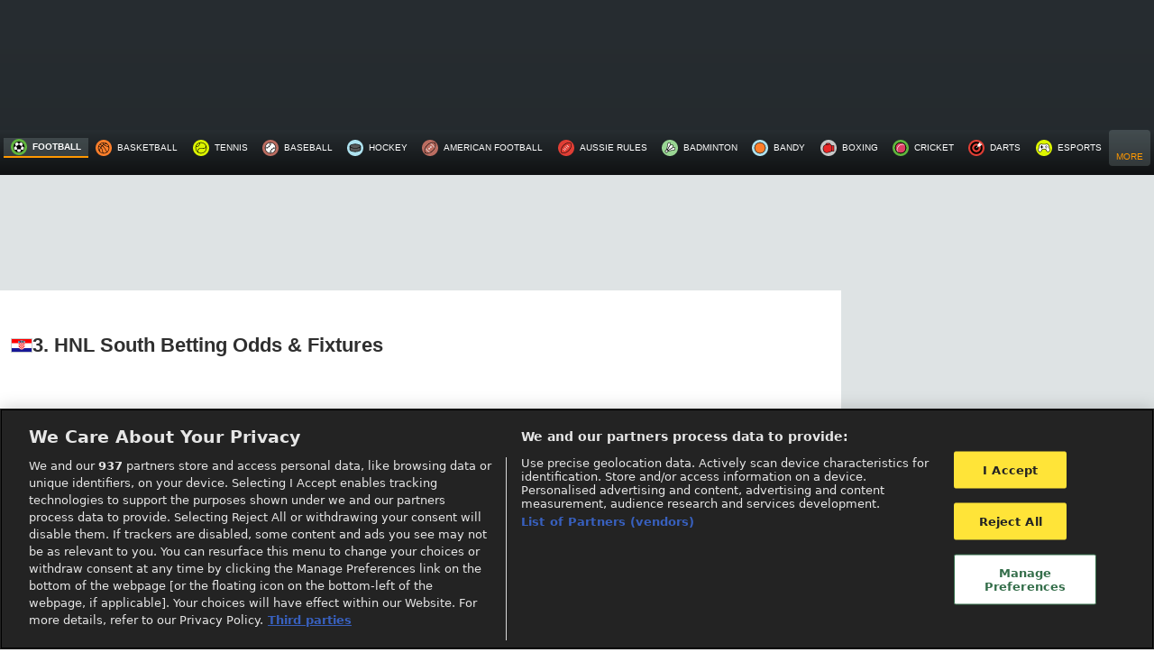

--- FILE ---
content_type: text/html; charset=utf-8
request_url: https://www.oddsportal.com/football/croatia/3-hnl-south/
body_size: 17326
content:
<!DOCTYPE html>
<html lang="en">
    <head>

            <meta charset="utf-8">
        <meta name="viewport" content="width=device-width, initial-scale=1">
        <link rel="icon" href="/favicon.ico">   
        <meta name="csrf-token" content="3pJguFLu2mDDofTNVeUSC0kEv6iFRnYo1lZaiGTF">
        
        
        <meta http-equiv="content-type" content="text/html; charset=utf-8">
<meta http-equiv="pragma" content="no-cache">
<meta property="og:type" content="sport">
<meta property="og:image" content="/images/logo.png">
<meta property="og:site_name" content="Oddsportal.com">
<meta name="author" content="LiveSport s.r.o.">
<meta name="copyright" content="(c) LiveSport s.r.o. 2007 - 2026">
<meta name="robots" content="index,follow">
<meta name="keywords" content="3. HNL South, Football, Croatia, odds, prizes, comparison, live, bookmaker">
<meta name="description" content="Check all upcoming football 3. HNL South betting odds and fixtures for Croatia. Stay updated with OddsPortal.">
<meta name="verify-v1" content="Bb7e33T56Ylh3AuhM08L41r1bjNsdEchyFEqQPnK2wg=">
<title>3. HNL South Betting Odds & Fixtures, Football Croatia | OddsPortal</title>

                    <script>LUX=function(){function n(){return Date.now?Date.now():+new Date}var r,e=n(),t=window.performance||{},a=t.timing||{navigationStart:(null===(r=window.LUX)||void 0===r?void 0:r.ns)||e};function o(){return t.now?(r=t.now(),Math.floor(r)):n()-a.navigationStart;var r}(LUX=window.LUX||{}).ac=[],LUX.addData=function(n,r){return LUX.cmd(["addData",n,r])},LUX.cmd=function(n){return LUX.ac.push(n)},LUX.getDebug=function(){return[[e,0,[]]]},LUX.init=function(){return LUX.cmd(["init"])},LUX.mark=function(){for(var n=[],r=0;r<arguments.length;r++)n[r]=arguments[r];if(t.mark)return t.mark.apply(t,n);var e=n[0],a=n[1]||{};void 0===a.startTime&&(a.startTime=o());LUX.cmd(["mark",e,a])},LUX.markLoadTime=function(){return LUX.cmd(["markLoadTime",o()])},LUX.measure=function(){for(var n=[],r=0;r<arguments.length;r++)n[r]=arguments[r];if(t.measure)return t.measure.apply(t,n);var e,a=n[0],i=n[1],u=n[2];e="object"==typeof i?n[1]:{start:i,end:u};e.duration||e.end||(e.end=o());LUX.cmd(["measure",a,e])},LUX.send=function(){return LUX.cmd(["send"])},LUX.ns=e;var i=LUX;if(window.LUX_ae=[],window.addEventListener("error",(function(n){window.LUX_ae.push(n)})),window.LUX_al=[],"function"==typeof PerformanceObserver&&"function"==typeof PerformanceLongTaskTiming){var u=new PerformanceObserver((function(n){for(var r=n.getEntries(),e=0;e<r.length;e++)window.LUX_al.push(r[e])}));try{u.observe({type:"longtask"})}catch(n){}}return i}();
            </script>
        
            <!-- <script src="https://cdn.speedcurve.com/js/lux.js?id=4446723407" defer crossorigin="anonymous"></script> -->
        
        <meta name="google-site-verification" content="ZZWKzYuI4Sza1_fcKbXRe9ro904QdqTuBJ_nMCJAghE" />

        <script>
    var pageOutrightsVar = '{"id":"8QkkeKF0","sid":1,"cid":59,"archive":false}';
</script>
        <script>
            function switchVisibility(thisEl, selector) {
                const passwordField = document.getElementById(selector)
                if (passwordField.getAttribute('type') === 'password')  {
                    thisEl.classList.add('!bg-eye_icon')
                    thisEl.classList.remove('!bg-off_eye_icon')
                    passwordField.setAttribute('type', 'text')
                } else {
                    thisEl.classList.add('!bg-off_eye_icon')
                    thisEl.classList.remove('!bg-eye_icon')
                    passwordField.setAttribute('type', 'password')
                }
            }

            function addEventListenerByEl(thisEl) {
                const regModal = document.querySelectorAll(".regModal");
                
                if(regModal[0].classList.contains('flex')){
                    regModal[0].classList.remove('flex');
                    regModal[0].classList.add('hidden');
                } 
                if(regModal[0].classList.contains('hidden')){
                    regModal[0].classList.remove('hidden');
                    regModal[0].classList.add('flex');
                }
            }
        </script>
        <script>
            window.dataLayer = window.dataLayer || [];
        </script>
        <script>
            document.addEventListener("DOMContentLoaded", () => {
                                (function(w,d,s,l,i){w[l]=w[l]||[];w[l].push({'gtm.start':
                    new Date().getTime(),event:'gtm.js'});var f=d.getElementsByTagName(s)[0],
                    j=d.createElement(s),dl=l!='dataLayer'?'&l='+l:'';j.async=true;j.src=
                    'https://www.googletagmanager.com/gtm.js?id='+i+dl;f.parentNode.insertBefore(j,f);
                })(window,document,'script','dataLayer','GTM-W3GJZ5');
                            });
        </script>
        
        <style>
*,::after,::before{border:0px solid;box-sizing:border-box}::after,::before{--tw-content:""}html{text-size-adjust:100%;font-feature-settings:normal;font-family:ui-sans-serif,system-ui,-apple-system,BlinkMacSystemFont,"Segoe UI",Roboto,"Helvetica Neue",Arial,"Noto Sans",sans-serif,"Apple Color Emoji","Segoe UI Emoji","Segoe UI Symbol","Noto Color Emoji";font-variation-settings:normal;line-height:1.5;tab-size:4}body{line-height:inherit;margin:0px}h2,h3{font-size:inherit;font-weight:inherit}a{color:inherit;text-decoration:inherit}::-webkit-inner-spin-button,::-webkit-outer-spin-button{height:auto}::-webkit-search-decoration{-webkit-appearance:none}::-webkit-file-upload-button{-webkit-appearance:button;font:inherit}h2,h3,p{margin:0px}ul{list-style:none;margin:0px;padding:0px}iframe,img{display:block;vertical-align:middle}img{height:auto;max-width:100%}*,::after,::before{--tw-border-spacing-x:0;--tw-border-spacing-y:0;--tw-translate-x:0;--tw-translate-y:0;--tw-rotate:0;--tw-skew-x:0;--tw-skew-y:0;--tw-scale-x:1;--tw-scale-y:1;--tw-pan-x: ;--tw-pan-y: ;--tw-pinch-zoom: ;--tw-scroll-snap-strictness:proximity;--tw-gradient-from-position: ;--tw-gradient-via-position: ;--tw-gradient-to-position: ;--tw-ordinal: ;--tw-slashed-zero: ;--tw-numeric-figure: ;--tw-numeric-spacing: ;--tw-numeric-fraction: ;--tw-ring-inset: ;--tw-ring-offset-width:0px;--tw-ring-offset-color:#fff;--tw-ring-color:rgba(59,130,246,0.5);--tw-ring-offset-shadow:0 0 #0000;--tw-ring-shadow:0 0 #0000;--tw-shadow:0 0 #0000;--tw-shadow-colored:0 0 #0000;--tw-blur: ;--tw-brightness: ;--tw-contrast: ;--tw-grayscale: ;--tw-hue-rotate: ;--tw-invert: ;--tw-saturate: ;--tw-sepia: ;--tw-drop-shadow: ;--tw-backdrop-blur: ;--tw-backdrop-brightness: ;--tw-backdrop-contrast: ;--tw-backdrop-grayscale: ;--tw-backdrop-hue-rotate: ;--tw-backdrop-invert: ;--tw-backdrop-opacity: ;--tw-backdrop-saturate: ;--tw-backdrop-sepia: }::backdrop{--tw-border-spacing-x:0;--tw-border-spacing-y:0;--tw-translate-x:0;--tw-translate-y:0;--tw-rotate:0;--tw-skew-x:0;--tw-skew-y:0;--tw-scale-x:1;--tw-scale-y:1;--tw-pan-x: ;--tw-pan-y: ;--tw-pinch-zoom: ;--tw-scroll-snap-strictness:proximity;--tw-gradient-from-position: ;--tw-gradient-via-position: ;--tw-gradient-to-position: ;--tw-ordinal: ;--tw-slashed-zero: ;--tw-numeric-figure: ;--tw-numeric-spacing: ;--tw-numeric-fraction: ;--tw-ring-inset: ;--tw-ring-offset-width:0px;--tw-ring-offset-color:#fff;--tw-ring-color:rgba(59,130,246,0.5);--tw-ring-offset-shadow:0 0 #0000;--tw-ring-shadow:0 0 #0000;--tw-shadow:0 0 #0000;--tw-shadow-colored:0 0 #0000;--tw-blur: ;--tw-brightness: ;--tw-contrast: ;--tw-grayscale: ;--tw-hue-rotate: ;--tw-invert: ;--tw-saturate: ;--tw-sepia: ;--tw-drop-shadow: ;--tw-backdrop-blur: ;--tw-backdrop-brightness: ;--tw-backdrop-contrast: ;--tw-backdrop-grayscale: ;--tw-backdrop-hue-rotate: ;--tw-backdrop-invert: ;--tw-backdrop-opacity: ;--tw-backdrop-saturate: ;--tw-backdrop-sepia: }.visible{visibility:visible}.relative{position:relative}.sticky{position:sticky}.bottom-0{bottom:0px}.top-0{top:0px}.z-0{z-index:0}.z-10{z-index:10}.z-\[1\]{z-index:1}.m-auto{margin:auto}.mx-\[10px\]{margin-left:10px;margin-right:10px}.mb-2{margin-bottom:0.5rem}.mb-3{margin-bottom:0.75rem}.mb-5{margin-bottom:1.25rem}.mb-\[10px\]{margin-bottom:10px}.ml-3{margin-left:0.75rem}.ml-auto{margin-left:auto}.mr-3{margin-right:0.75rem}.mr-\[-18px\]{margin-right:-18px}.mt-2{margin-top:0.5rem}.mt-3{margin-top:0.75rem}.mt-4{margin-top:1rem}.mt-5{margin-top:1.25rem}.mt-\[-25px\]{margin-top:-25px}.mt-\[10px\]{margin-top:10px}.mt-\[15px\]{margin-top:15px}.flex{display:flex}.hidden{display:none}.h-\[38px\]{height:38px}.h-\[46px\]{height:46px}.h-\[50px\]{height:50px}.h-auto{height:auto}.h-full{height:100%}.max-h-\[600px\]{max-height:600px}.min-h-\[100px\]{min-height:100px}.min-h-\[259px\]{min-height:259px}.min-h-\[300px\]{min-height:300px}.min-h-\[500px\]{min-height:500px}.min-h-\[65px\]{min-height:65px}.w-4{width:1rem}.w-52{width:13rem}.w-\[200px\]{width:200px}.w-\[315px\]{width:315px}.w-\[46px\]{width:46px}.w-full{width:100%}.min-w-\[208px\]{min-width:208px}.min-w-\[300px\]{min-width:300px}.min-w-\[315px\]{min-width:315px}.min-w-\[320px\]{min-width:320px}.min-w-\[335px\]{min-width:335px}.min-w-\[46px\]{min-width:46px}.max-w-2xl{max-width:1550px}.max-w-\[1350px\]{max-width:1350px}.flex-1{flex:1 1 0%}.flex-grow{flex-grow:1}.flex-grow-0{flex-grow:0}.-rotate-90{transform:translate(var(--tw-translate-x),var(--tw-translate-y)) rotate(var(--tw-rotate)) skewX(var(--tw-skew-x)) skewY(var(--tw-skew-y)) scaleX(var(--tw-scale-x)) scaleY(var(--tw-scale-y))}.-rotate-90{--tw-rotate:-90deg}.flex-col{flex-direction:column}.flex-wrap{flex-wrap:wrap}.items-center{align-items:center}.justify-center{justify-content:center}.gap-1{gap:0.25rem}.gap-3{gap:0.75rem}.gap-5{gap:1.25rem}.bg-gray-light{--tw-bg-opacity:1;background-color:rgb(239 242 242/var(--tw-bg-opacity))}.bg-gray-med_light{--tw-bg-opacity:1;background-color:rgb(222 227 228/var(--tw-bg-opacity))}.bg-white-main{--tw-bg-opacity:1;background-color:rgb(255 255 255/var(--tw-bg-opacity))}.\!bg-fixed{background-attachment:fixed!important}.bg-no-repeat{background-repeat:no-repeat}.pb-3{padding-bottom:0.75rem}.pl-3{padding-left:0.75rem}.pr-3{padding-right:0.75rem}.pr-5{padding-right:1.25rem}.pt-3{padding-top:0.75rem}.font-main{font-family:"Open Sans",sans-serif}.text-\[10px\]{font-size:10px}.text-\[15px\]{font-size:15px}.text-base{font-size:1rem;line-height:1.5rem}.text-sm{font-size:0.875rem;line-height:1.25rem}.text-xs{font-size:0.75rem;line-height:1rem}.font-semibold{font-weight:600}.uppercase{text-transform:uppercase}.leading-4{line-height:1rem}.tracking-\[1px\]{letter-spacing:1px}.text-black-main{--tw-text-opacity:1;color:rgb(47 47 47/var(--tw-text-opacity))}.text-gray-dark{--tw-text-opacity:1;color:rgb(80 85 88/var(--tw-text-opacity))}.text-gray-medium{--tw-text-opacity:1;color:rgb(199 205 207/var(--tw-text-opacity))}.text-white-main{--tw-text-opacity:1;color:rgb(255 255 255/var(--tw-text-opacity))}.underline{text-decoration-line:underline}.opacity-50{opacity:0.5}.opacity-80{opacity:0.8}.main-inner-section-bgcolor{background:linear-gradient(rgb(39,45,49),rgb(15,17,18))}.flex-center{align-items:center;display:flex;justify-content:center}.height-content{height:max-content}.ads__text.ads__text--h{display:none}@media (max-width:499px){.max-sm\:mt-\[10px\]{margin-top:10px}}@media (max-width:1149px){.max-md\:mb-3{margin-bottom:0.75rem}.max-md\:mb-5{margin-bottom:1.25rem}.max-md\:mt-0{margin-top:0px}.max-md\:mt-1{margin-top:0.25rem}.max-md\:\!hidden{display:none!important}.max-md\:h-\[50px\]{height:50px}.max-md\:min-h-\[200px\]{min-height:200px}.max-md\:pl-3{padding-left:0.75rem}.max-md\:pr-3{padding-right:0.75rem}.max-md\:pt-2{padding-top:0.5rem}}@media (max-width:1300px){.max-lg\:hidden{display:none}}@media (min-width:500px){.min-sm\:min-h-\[322px\]{min-height:322px}}@media (min-width:700px){.min-mm\:\!hidden{display:none!important}}@media (min-width:1150px){.min-md\:mx-0{margin-left:0px;margin-right:0px}.min-md\:mb-0{margin-bottom:0px}.min-md\:mt-0{margin-top:0px}.min-md\:mt-3{margin-top:0.75rem}.min-md\:\!flex{display:flex!important}.min-md\:\!hidden{display:none!important}.min-md\:hidden{display:none}.min-md\:min-h-\[100px\]{min-height:100px}.min-md\:min-h-\[140px\]{min-height:140px}.min-md\:min-h-\[283px\]{min-height:283px}.min-md\:w-\[315px\]{width:315px}.min-md\:w-full{width:100%}.min-md\:min-w-\[315px\]{min-width:315px}.min-md\:max-w-xs{max-width:20rem}.min-md\:flex-col{flex-direction:column}.min-md\:px-\[10px\]{padding-left:10px;padding-right:10px}}@media (min-width:1300px){.min-lg\:\!flex{display:flex!important}.min-lg\:\!hidden{display:none!important}}html{line-height:1.15;text-size-adjust:100%}body{margin:0px}a{background-color:transparent}html{font-family:system-ui,-apple-system,BlinkMacSystemFont,"Segoe UI",Roboto,"Helvetica Neue",Arial,"Noto Sans",sans-serif,"Apple Color Emoji","Segoe UI Emoji","Segoe UI Symbol","Noto Color Emoji";line-height:1.5}*,::after,::before{box-sizing:border-box;border:0px solid rgb(226,232,240)}a{color:inherit;text-decoration:inherit}.flex{display:flex}.hidden{display:none}.items-center{align-items:center}.justify-center{justify-content:center}.font-semibold{font-weight:600}.text-sm{font-size:0.875rem}.mt-2{margin-top:0.5rem}.mt-4{margin-top:1rem}.relative{position:relative}.top-0{top:0px}.underline{text-decoration:underline}html,body{height:100%}html{scroll-behavior:smooth}@media (min-width:1024px){.banner-slot{display:flex}}

        </style>

        <!-- <link href="/res/public/css/app.css?260120131201" rel="stylesheet"> -->
        
        <!-- Fonts -->
        

        <!-- Preconnect to some 3rd party domains -->
        <link rel="preconnect" href=https://www.oddsportal.com crossorigin>
        <link rel="preconnect" href=https://cci2.oddsportal.com>
        <link rel="preconnect" href=https://content.livesportmedia.eu crossorigin>

        <!-- Styles -->
        <style>
            /*! normalize.css v8.0.1 | MIT License | github.com/necolas/normalize.css */html{line-height:1.15;-webkit-text-size-adjust:100%}body{margin:0}a{background-color:transparent}[hidden]{display:none}html{font-family:system-ui,-apple-system,BlinkMacSystemFont,Segoe UI,Roboto,Helvetica Neue,Arial,Noto Sans,sans-serif,Apple Color Emoji,Segoe UI Emoji,Segoe UI Symbol,Noto Color Emoji;line-height:1.5}*,:after,:before{box-sizing:border-box;border:0 solid #e2e8f0}a{color:inherit;text-decoration:inherit}svg,video{display:block;vertical-align:middle}video{max-width:100%;height:auto}.bg-white{--bg-opacity:1;background-color:#fff;background-color:rgba(255,255,255,var(--bg-opacity))}.bg-gray-100{--bg-opacity:1;background-color:#f7fafc;background-color:rgba(247,250,252,var(--bg-opacity))}.border-gray-200{--border-opacity:1;border-color:#edf2f7;border-color:rgba(237,242,247,var(--border-opacity))}.border-t{border-top-width:1px}.flex{display:flex}.grid{display:grid}.hidden{display:none}.items-center{align-items:center}.justify-center{justify-content:center}.font-semibold{font-weight:600}.h-5{height:1.25rem}.h-8{height:2rem}.h-16{height:4rem}.text-sm{font-size:.875rem}.text-lg{font-size:1.125rem}.leading-7{line-height:1.75rem}.mx-auto{margin-left:auto;margin-right:auto}.ml-1{margin-left:.25rem}.mt-2{margin-top:.5rem}.mr-2{margin-right:.5rem}.ml-2{margin-left:.5rem}.mt-4{margin-top:1rem}.ml-4{margin-left:1rem}.mt-8{margin-top:2rem}.ml-12{margin-left:3rem}.-mt-px{margin-top:-1px}.max-w-6xl{max-width:72rem}.min-h-screen{min-height:100vh}.overflow-hidden{overflow:hidden}.p-6{padding:1.5rem}.py-4{padding-top:1rem;padding-bottom:1rem}.px-6{padding-left:1.5rem;padding-right:1.5rem}.pt-8{padding-top:2rem}.fixed{position:fixed}.relative{position:relative}.top-0{top:0}.right-0{right:0}.shadow{box-shadow:0 1px 3px 0 rgba(0,0,0,.1),0 1px 2px 0 rgba(0,0,0,.06)}.text-center{text-align:center}.text-gray-200{--text-opacity:1;color:#edf2f7;color:rgba(237,242,247,var(--text-opacity))}.text-gray-300{--text-opacity:1;color:#e2e8f0;color:rgba(226,232,240,var(--text-opacity))}.text-gray-400{--text-opacity:1;color:#cbd5e0;color:rgba(203,213,224,var(--text-opacity))}.text-gray-500{--text-opacity:1;color:#a0aec0;color:rgba(160,174,192,var(--text-opacity))}.text-gray-600{--text-opacity:1;color:#718096;color:rgba(113,128,150,var(--text-opacity))}.text-gray-700{--text-opacity:1;color:#4a5568;color:rgba(74,85,104,var(--text-opacity))}.text-gray-900{--text-opacity:1;color:#1a202c;color:rgba(26,32,44,var(--text-opacity))}.underline{text-decoration:underline}.antialiased{-webkit-font-smoothing:antialiased;-moz-osx-font-smoothing:grayscale}.w-5{width:1.25rem}.w-8{width:2rem}.w-auto{width:auto}.grid-cols-1{grid-template-columns:repeat(1,minmax(0,1fr))}@media (min-width:640px){.sm\:rounded-lg{border-radius:.5rem}.sm\:block{display:block}.sm\:items-center{align-items:center}.sm\:justify-start{justify-content:flex-start}.sm\:justify-between{justify-content:space-between}.sm\:h-20{height:5rem}.sm\:ml-0{margin-left:0}.sm\:px-6{padding-left:1.5rem;padding-right:1.5rem}.sm\:pt-0{padding-top:0}.sm\:text-left{text-align:left}.sm\:text-right{text-align:right}}@media (min-width:768px){.md\:border-t-0{border-top-width:0}.md\:border-l{border-left-width:1px}.md\:grid-cols-2{grid-template-columns:repeat(2,minmax(0,1fr))}}@media (min-width:1024px){.lg\:px-8{padding-left:2rem;padding-right:2rem}}@media (prefers-color-scheme:dark){.dark\:bg-gray-800{--bg-opacity:1;background-color:#2d3748;background-color:rgba(45,55,72,var(--bg-opacity))}.dark\:bg-gray-900{--bg-opacity:1;background-color:#1a202c;background-color:rgba(26,32,44,var(--bg-opacity))}.dark\:border-gray-700{--border-opacity:1;border-color:#4a5568;border-color:rgba(74,85,104,var(--border-opacity))}.dark\:text-white{--text-opacity:1;color:#fff;color:rgba(255,255,255,var(--text-opacity))}.dark\:text-gray-400{--text-opacity:1;color:#cbd5e0;color:rgba(203,213,224,var(--text-opacity))}}
            html, body{
   height: 100%;
}
        </style>

        
        <!-- OneTrust Cookies Consent Notice start-->
                    <script defer src="https://cdn.cookielaw.org/scripttemplates/otSDKStub.js" data-document-language="true" type="text/javascript" charset="UTF-8" data-domain-script="5fdb38ad-528a-4fb9-a576-b8c42e07565d" ></script>
                    <!-- OneTrust Cookies Consent Notice end -->

        <script type="text/javascript">
            function OptanonWrapper() { }
        </script>

                <script defer src="/js/lscompressor.min.js?v=260120131201"></script>
        
        <script defer type="application/javascript" src="https://www.oddsportal.com/ajax-user-data/t/66696/?17690278277296d81c3d5e425bc1785994bea8a0d2"></script>
        
        <link rel="canonical" href="https://www.oddsportal.com/football/croatia/3-hnl-south/" />

         
                    <link
                rel="alternate"
                hreflang="en"
                href="https://www.oddsportal.com/football/croatia/3-hnl-south/"
            />
                    <link
                rel="alternate"
                hreflang="pl-pl"
                href="https://www.oddsportal.com/pl/football/croatia/3-hnl-south/"
            />
                    <link
                rel="alternate"
                hreflang="pt-br"
                href="https://www.oddsagora.com.br/football/croatia/3-hnl-sul/"
            />
                    <link
                rel="alternate"
                hreflang="it-it"
                href="https://www.centroquote.it/football/croatia/3-hnl-south/"
            />
                
        

        
        
          <script type="application/ld+json">
    {
      "@context": "https://schema.org",
      "@type": "BreadcrumbList",
      "itemListElement": [
    {
        "@type": "ListItem",
        "position": "1",
        "name": "Football Betting Odds Comparison",
        "item": "https://www.oddsportal.com/football/"
    },
    {
        "@type": "ListItem",
        "position": "2",
        "name": "Football - Croatia Betting Odds",
        "item": "https://www.oddsportal.com/football/croatia/"
    },
    {
        "@type": "ListItem",
        "position": "3",
        "name": "3. HNL South Betting Odds & Fixtures",
        "item": "https://www.oddsportal.com/football/croatia/3-hnl-south/"
    }
]
    }</script>

                          
        <script>
    document.addEventListener('DOMContentLoaded', function () {
  
        const cmsHiddenBox = document.querySelector('#cms-hidden-text');
        const cmsVisibleBox = document.querySelector('#cms-visible-text');
        const moreButtonEl = document.querySelector('#show-more-btn');
        const fadeBox = document.querySelector('#fade-box');

        if(cmsVisibleBox !== null && cmsVisibleBox.childNodes.length <= 1) {
            moreButtonEl.classList.add('hidden');
            fadeBox.classList.add('hidden');
            return
        }

        if (moreButtonEl) {
            moreButtonEl.addEventListener('click', () => {
                const isCmsBoxHidden = cmsHiddenBox.className.includes('hidden');

                if(isCmsBoxHidden) {
                    cmsHiddenBox.classList.remove('!hidden');
                    moreButtonEl.classList.add('hidden');
                    fadeBox.classList.add('hidden');
                } else {
                    cmsHiddenBox.classList.add('hidden');
                    moreButtonEl.innerHTML = "Show more";
                    fadeBox.classList.remove('hidden');
                }
          });

        }
        
    });
</script>

    <link rel="preload" as="style" href="/build/assets/app-I6R5UTFQ.css" /><link rel="preload" as="style" href="/build/assets/app-D7OTEBsZ.css" /><link rel="modulepreload" as="script" href="/build/assets/app-OS_SrwcY.js" /><link rel="stylesheet" href="/build/assets/app-I6R5UTFQ.css" /><link rel="stylesheet" href="/build/assets/app-D7OTEBsZ.css" /><script type="module" src="/build/assets/app-OS_SrwcY.js"></script>    </head>
    <body class="main-inner-section-bgcolor bg-no-repeat !bg-fixed">
        <div id="app" class="flex justify-center max-w-[1350px] m-auto main-inner-section-bgcolor">
   
            <div class="relative flex flex-col w-full max-w-[1350px] font-main">
                <header class="flex flex-col text-sm text-white-main">
                    <div class="flex justify-center" id="zone-wide_banner"></div>
                    <div>
                    <div id="header" class="min-md:min-h-[144px] max-md:min-h-[55px] relative">
                        <header-nav :odds-formats="{&quot;selected&quot;:{&quot;id&quot;:3,&quot;title&quot;:&quot;Money Line Odds&quot;},&quot;default&quot;:{&quot;id&quot;:1,&quot;title&quot;:&quot;Decimal Odds&quot;},&quot;formats&quot;:[{&quot;id&quot;:1,&quot;title&quot;:&quot;Decimal Odds&quot;},{&quot;id&quot;:2,&quot;title&quot;:&quot;Fractional Odds&quot;},{&quot;id&quot;:3,&quot;title&quot;:&quot;Money Line Odds&quot;},{&quot;id&quot;:4,&quot;title&quot;:&quot;Hong Kong Odds&quot;},{&quot;id&quot;:5,&quot;title&quot;:&quot;Malay Odds&quot;},{&quot;id&quot;:6,&quot;title&quot;:&quot;Indonesian Odds&quot;}]}" :sport-data="{&quot;S_1&quot;:{&quot;img_path&quot;:&quot;football&quot;,&quot;name&quot;:&quot;football&quot;,&quot;url&quot;:&quot;\/football\/&quot;,&quot;sport_id&quot;:1},&quot;S_3&quot;:{&quot;img_path&quot;:&quot;basketball&quot;,&quot;name&quot;:&quot;basketball&quot;,&quot;url&quot;:&quot;\/basketball\/&quot;,&quot;sport_id&quot;:3},&quot;S_2&quot;:{&quot;img_path&quot;:&quot;tennis&quot;,&quot;name&quot;:&quot;tennis&quot;,&quot;url&quot;:&quot;\/tennis\/&quot;,&quot;sport_id&quot;:2},&quot;S_6&quot;:{&quot;img_path&quot;:&quot;baseball&quot;,&quot;name&quot;:&quot;baseball&quot;,&quot;url&quot;:&quot;\/baseball\/&quot;,&quot;sport_id&quot;:6},&quot;S_4&quot;:{&quot;img_path&quot;:&quot;hockey&quot;,&quot;name&quot;:&quot;hockey&quot;,&quot;url&quot;:&quot;\/hockey\/&quot;,&quot;sport_id&quot;:4},&quot;S_5&quot;:{&quot;img_path&quot;:&quot;american-football&quot;,&quot;name&quot;:&quot;american football&quot;,&quot;url&quot;:&quot;\/american-football\/&quot;,&quot;sport_id&quot;:5},&quot;S_18&quot;:{&quot;img_path&quot;:&quot;aussie-rules&quot;,&quot;name&quot;:&quot;aussie rules&quot;,&quot;url&quot;:&quot;\/aussie-rules\/&quot;,&quot;sport_id&quot;:18},&quot;S_21&quot;:{&quot;img_path&quot;:&quot;badminton&quot;,&quot;name&quot;:&quot;badminton&quot;,&quot;url&quot;:&quot;\/badminton\/&quot;,&quot;sport_id&quot;:21},&quot;S_10&quot;:{&quot;img_path&quot;:&quot;bandy&quot;,&quot;name&quot;:&quot;bandy&quot;,&quot;url&quot;:&quot;\/bandy\/&quot;,&quot;sport_id&quot;:10},&quot;S_16&quot;:{&quot;img_path&quot;:&quot;boxing&quot;,&quot;name&quot;:&quot;boxing&quot;,&quot;url&quot;:&quot;\/boxing\/&quot;,&quot;sport_id&quot;:16},&quot;S_13&quot;:{&quot;img_path&quot;:&quot;cricket&quot;,&quot;name&quot;:&quot;cricket&quot;,&quot;url&quot;:&quot;\/cricket\/&quot;,&quot;sport_id&quot;:13},&quot;S_14&quot;:{&quot;img_path&quot;:&quot;darts&quot;,&quot;name&quot;:&quot;darts&quot;,&quot;url&quot;:&quot;\/darts\/&quot;,&quot;sport_id&quot;:14},&quot;S_36&quot;:{&quot;img_path&quot;:&quot;esports&quot;,&quot;name&quot;:&quot;esports&quot;,&quot;url&quot;:&quot;\/esports\/&quot;,&quot;sport_id&quot;:36},&quot;S_9&quot;:{&quot;img_path&quot;:&quot;floorball&quot;,&quot;name&quot;:&quot;floorball&quot;,&quot;url&quot;:&quot;\/floorball\/&quot;,&quot;sport_id&quot;:9},&quot;S_11&quot;:{&quot;img_path&quot;:&quot;futsal&quot;,&quot;name&quot;:&quot;futsal&quot;,&quot;url&quot;:&quot;\/futsal\/&quot;,&quot;sport_id&quot;:11},&quot;S_7&quot;:{&quot;img_path&quot;:&quot;handball&quot;,&quot;name&quot;:&quot;handball&quot;,&quot;url&quot;:&quot;\/handball\/&quot;,&quot;sport_id&quot;:7},&quot;S_28&quot;:{&quot;img_path&quot;:&quot;mma&quot;,&quot;name&quot;:&quot;mma&quot;,&quot;url&quot;:&quot;\/mma\/&quot;,&quot;sport_id&quot;:28},&quot;S_19&quot;:{&quot;img_path&quot;:&quot;rugby-league&quot;,&quot;name&quot;:&quot;rugby league&quot;,&quot;url&quot;:&quot;\/rugby-league\/&quot;,&quot;sport_id&quot;:19},&quot;S_8&quot;:{&quot;img_path&quot;:&quot;rugby-union&quot;,&quot;name&quot;:&quot;rugby union&quot;,&quot;url&quot;:&quot;\/rugby-union\/&quot;,&quot;sport_id&quot;:8},&quot;S_15&quot;:{&quot;img_path&quot;:&quot;snooker&quot;,&quot;name&quot;:&quot;snooker&quot;,&quot;url&quot;:&quot;\/snooker\/&quot;,&quot;sport_id&quot;:15},&quot;S_25&quot;:{&quot;img_path&quot;:&quot;table-tennis&quot;,&quot;name&quot;:&quot;table tennis&quot;,&quot;url&quot;:&quot;\/table-tennis\/&quot;,&quot;sport_id&quot;:25},&quot;S_12&quot;:{&quot;img_path&quot;:&quot;volleyball&quot;,&quot;name&quot;:&quot;volleyball&quot;,&quot;url&quot;:&quot;\/volleyball\/&quot;,&quot;sport_id&quot;:12},&quot;S_22&quot;:{&quot;img_path&quot;:&quot;water-polo&quot;,&quot;name&quot;:&quot;water polo&quot;,&quot;url&quot;:&quot;\/water-polo\/&quot;,&quot;sport_id&quot;:22}}" :href-lang-links="{&quot;0&quot;:{&quot;locale&quot;:&quot;en&quot;,&quot;url&quot;:&quot;https:\/\/www.oddsportal.com\/football\/croatia\/3-hnl-south\/&quot;},&quot;1&quot;:{&quot;locale&quot;:&quot;pl-pl&quot;,&quot;url&quot;:&quot;https:\/\/www.oddsportal.com\/pl\/football\/croatia\/3-hnl-south\/&quot;},&quot;BR&quot;:{&quot;locale&quot;:&quot;pt-br&quot;,&quot;url&quot;:&quot;https:\/\/www.oddsagora.com.br\/football\/croatia\/3-hnl-sul\/&quot;},&quot;IT&quot;:{&quot;locale&quot;:&quot;it-it&quot;,&quot;url&quot;:&quot;https:\/\/www.centroquote.it\/football\/croatia\/3-hnl-south\/&quot;}}" :page-route="&quot;tournamentPage.&quot;" />
                    </div>
                    </div>
                    <div class="max-lg:h-[50px] main-inner-section-bgcolor min-lg:hidden">
                        <div id="react-sports-menu-header" data='{"S_1":{"img_path":"football","name":"football","url":"\/football\/","sport_id":1},"S_3":{"img_path":"basketball","name":"basketball","url":"\/basketball\/","sport_id":3},"S_2":{"img_path":"tennis","name":"tennis","url":"\/tennis\/","sport_id":2},"S_6":{"img_path":"baseball","name":"baseball","url":"\/baseball\/","sport_id":6},"S_4":{"img_path":"hockey","name":"hockey","url":"\/hockey\/","sport_id":4},"S_5":{"img_path":"american-football","name":"american football","url":"\/american-football\/","sport_id":5},"S_18":{"img_path":"aussie-rules","name":"aussie rules","url":"\/aussie-rules\/","sport_id":18},"S_21":{"img_path":"badminton","name":"badminton","url":"\/badminton\/","sport_id":21},"S_10":{"img_path":"bandy","name":"bandy","url":"\/bandy\/","sport_id":10},"S_16":{"img_path":"boxing","name":"boxing","url":"\/boxing\/","sport_id":16},"S_13":{"img_path":"cricket","name":"cricket","url":"\/cricket\/","sport_id":13},"S_14":{"img_path":"darts","name":"darts","url":"\/darts\/","sport_id":14},"S_36":{"img_path":"esports","name":"esports","url":"\/esports\/","sport_id":36},"S_9":{"img_path":"floorball","name":"floorball","url":"\/floorball\/","sport_id":9},"S_11":{"img_path":"futsal","name":"futsal","url":"\/futsal\/","sport_id":11},"S_7":{"img_path":"handball","name":"handball","url":"\/handball\/","sport_id":7},"S_28":{"img_path":"mma","name":"mma","url":"\/mma\/","sport_id":28},"S_19":{"img_path":"rugby-league","name":"rugby league","url":"\/rugby-league\/","sport_id":19},"S_8":{"img_path":"rugby-union","name":"rugby union","url":"\/rugby-union\/","sport_id":8},"S_15":{"img_path":"snooker","name":"snooker","url":"\/snooker\/","sport_id":15},"S_25":{"img_path":"table-tennis","name":"table tennis","url":"\/table-tennis\/","sport_id":25},"S_12":{"img_path":"volleyball","name":"volleyball","url":"\/volleyball\/","sport_id":12},"S_22":{"img_path":"water-polo","name":"water polo","url":"\/water-polo\/","sport_id":22}}'></div>
                        <!-- <responsive-component-renderer media-query="max" :width="1299" >
                            <sports-menu-header :data="{&quot;S_1&quot;:{&quot;img_path&quot;:&quot;football&quot;,&quot;name&quot;:&quot;football&quot;,&quot;url&quot;:&quot;\/football\/&quot;,&quot;sport_id&quot;:1},&quot;S_3&quot;:{&quot;img_path&quot;:&quot;basketball&quot;,&quot;name&quot;:&quot;basketball&quot;,&quot;url&quot;:&quot;\/basketball\/&quot;,&quot;sport_id&quot;:3},&quot;S_2&quot;:{&quot;img_path&quot;:&quot;tennis&quot;,&quot;name&quot;:&quot;tennis&quot;,&quot;url&quot;:&quot;\/tennis\/&quot;,&quot;sport_id&quot;:2},&quot;S_6&quot;:{&quot;img_path&quot;:&quot;baseball&quot;,&quot;name&quot;:&quot;baseball&quot;,&quot;url&quot;:&quot;\/baseball\/&quot;,&quot;sport_id&quot;:6},&quot;S_4&quot;:{&quot;img_path&quot;:&quot;hockey&quot;,&quot;name&quot;:&quot;hockey&quot;,&quot;url&quot;:&quot;\/hockey\/&quot;,&quot;sport_id&quot;:4},&quot;S_5&quot;:{&quot;img_path&quot;:&quot;american-football&quot;,&quot;name&quot;:&quot;american football&quot;,&quot;url&quot;:&quot;\/american-football\/&quot;,&quot;sport_id&quot;:5},&quot;S_18&quot;:{&quot;img_path&quot;:&quot;aussie-rules&quot;,&quot;name&quot;:&quot;aussie rules&quot;,&quot;url&quot;:&quot;\/aussie-rules\/&quot;,&quot;sport_id&quot;:18},&quot;S_21&quot;:{&quot;img_path&quot;:&quot;badminton&quot;,&quot;name&quot;:&quot;badminton&quot;,&quot;url&quot;:&quot;\/badminton\/&quot;,&quot;sport_id&quot;:21},&quot;S_10&quot;:{&quot;img_path&quot;:&quot;bandy&quot;,&quot;name&quot;:&quot;bandy&quot;,&quot;url&quot;:&quot;\/bandy\/&quot;,&quot;sport_id&quot;:10},&quot;S_16&quot;:{&quot;img_path&quot;:&quot;boxing&quot;,&quot;name&quot;:&quot;boxing&quot;,&quot;url&quot;:&quot;\/boxing\/&quot;,&quot;sport_id&quot;:16},&quot;S_13&quot;:{&quot;img_path&quot;:&quot;cricket&quot;,&quot;name&quot;:&quot;cricket&quot;,&quot;url&quot;:&quot;\/cricket\/&quot;,&quot;sport_id&quot;:13},&quot;S_14&quot;:{&quot;img_path&quot;:&quot;darts&quot;,&quot;name&quot;:&quot;darts&quot;,&quot;url&quot;:&quot;\/darts\/&quot;,&quot;sport_id&quot;:14},&quot;S_36&quot;:{&quot;img_path&quot;:&quot;esports&quot;,&quot;name&quot;:&quot;esports&quot;,&quot;url&quot;:&quot;\/esports\/&quot;,&quot;sport_id&quot;:36},&quot;S_9&quot;:{&quot;img_path&quot;:&quot;floorball&quot;,&quot;name&quot;:&quot;floorball&quot;,&quot;url&quot;:&quot;\/floorball\/&quot;,&quot;sport_id&quot;:9},&quot;S_11&quot;:{&quot;img_path&quot;:&quot;futsal&quot;,&quot;name&quot;:&quot;futsal&quot;,&quot;url&quot;:&quot;\/futsal\/&quot;,&quot;sport_id&quot;:11},&quot;S_7&quot;:{&quot;img_path&quot;:&quot;handball&quot;,&quot;name&quot;:&quot;handball&quot;,&quot;url&quot;:&quot;\/handball\/&quot;,&quot;sport_id&quot;:7},&quot;S_28&quot;:{&quot;img_path&quot;:&quot;mma&quot;,&quot;name&quot;:&quot;mma&quot;,&quot;url&quot;:&quot;\/mma\/&quot;,&quot;sport_id&quot;:28},&quot;S_19&quot;:{&quot;img_path&quot;:&quot;rugby-league&quot;,&quot;name&quot;:&quot;rugby league&quot;,&quot;url&quot;:&quot;\/rugby-league\/&quot;,&quot;sport_id&quot;:19},&quot;S_8&quot;:{&quot;img_path&quot;:&quot;rugby-union&quot;,&quot;name&quot;:&quot;rugby union&quot;,&quot;url&quot;:&quot;\/rugby-union\/&quot;,&quot;sport_id&quot;:8},&quot;S_15&quot;:{&quot;img_path&quot;:&quot;snooker&quot;,&quot;name&quot;:&quot;snooker&quot;,&quot;url&quot;:&quot;\/snooker\/&quot;,&quot;sport_id&quot;:15},&quot;S_25&quot;:{&quot;img_path&quot;:&quot;table-tennis&quot;,&quot;name&quot;:&quot;table tennis&quot;,&quot;url&quot;:&quot;\/table-tennis\/&quot;,&quot;sport_id&quot;:25},&quot;S_12&quot;:{&quot;img_path&quot;:&quot;volleyball&quot;,&quot;name&quot;:&quot;volleyball&quot;,&quot;url&quot;:&quot;\/volleyball\/&quot;,&quot;sport_id&quot;:12},&quot;S_22&quot;:{&quot;img_path&quot;:&quot;water-polo&quot;,&quot;name&quot;:&quot;water polo&quot;,&quot;url&quot;:&quot;\/water-polo\/&quot;,&quot;sport_id&quot;:22}}" />
                        </responsive-component-renderer> -->
                    </div>
                </header>
                <div class="w-full flex-center bg-gray-med_light">            
                    <div class="flex w-full h-full max-w-2xl bg-gray-med_light">
                        <aside class="flex-grow-0 ml-3 mr-3 max-lg:hidden bg-gray-med_light">      
                            <div class="flex flex-col mt-3 main-inner-section-bgcolor">                 
                                <div class="min-h-[65px] main-inner-section-bgcolor">
                                    <responsive-component-renderer :width="1300" ><Favourites class="flex flex-col w-52 main-inner-section-bgcolor height-content" :text="'Remove this league from My Leagues'" :mobile="false"/></responsive-component-renderer>
                                </div>
                                <div class="flex justify-center">
                                    <div id="zone-sidebar_banner"></div>
                                </div>
                            </div>
                            <div
                                data-testid="sports-menu-element"
                                class="min-w-[208px] main-inner-section-bgcolor">
                                <responsive-component-renderer :width="1300" >
                                    <sports-menu :data="{&quot;S_1&quot;:{&quot;img_path&quot;:&quot;football&quot;,&quot;name&quot;:&quot;football&quot;,&quot;url&quot;:&quot;\/football\/&quot;,&quot;sport_id&quot;:1},&quot;S_3&quot;:{&quot;img_path&quot;:&quot;basketball&quot;,&quot;name&quot;:&quot;basketball&quot;,&quot;url&quot;:&quot;\/basketball\/&quot;,&quot;sport_id&quot;:3},&quot;S_2&quot;:{&quot;img_path&quot;:&quot;tennis&quot;,&quot;name&quot;:&quot;tennis&quot;,&quot;url&quot;:&quot;\/tennis\/&quot;,&quot;sport_id&quot;:2},&quot;S_6&quot;:{&quot;img_path&quot;:&quot;baseball&quot;,&quot;name&quot;:&quot;baseball&quot;,&quot;url&quot;:&quot;\/baseball\/&quot;,&quot;sport_id&quot;:6},&quot;S_4&quot;:{&quot;img_path&quot;:&quot;hockey&quot;,&quot;name&quot;:&quot;hockey&quot;,&quot;url&quot;:&quot;\/hockey\/&quot;,&quot;sport_id&quot;:4},&quot;S_5&quot;:{&quot;img_path&quot;:&quot;american-football&quot;,&quot;name&quot;:&quot;american football&quot;,&quot;url&quot;:&quot;\/american-football\/&quot;,&quot;sport_id&quot;:5},&quot;S_18&quot;:{&quot;img_path&quot;:&quot;aussie-rules&quot;,&quot;name&quot;:&quot;aussie rules&quot;,&quot;url&quot;:&quot;\/aussie-rules\/&quot;,&quot;sport_id&quot;:18},&quot;S_21&quot;:{&quot;img_path&quot;:&quot;badminton&quot;,&quot;name&quot;:&quot;badminton&quot;,&quot;url&quot;:&quot;\/badminton\/&quot;,&quot;sport_id&quot;:21},&quot;S_10&quot;:{&quot;img_path&quot;:&quot;bandy&quot;,&quot;name&quot;:&quot;bandy&quot;,&quot;url&quot;:&quot;\/bandy\/&quot;,&quot;sport_id&quot;:10},&quot;S_16&quot;:{&quot;img_path&quot;:&quot;boxing&quot;,&quot;name&quot;:&quot;boxing&quot;,&quot;url&quot;:&quot;\/boxing\/&quot;,&quot;sport_id&quot;:16},&quot;S_13&quot;:{&quot;img_path&quot;:&quot;cricket&quot;,&quot;name&quot;:&quot;cricket&quot;,&quot;url&quot;:&quot;\/cricket\/&quot;,&quot;sport_id&quot;:13},&quot;S_14&quot;:{&quot;img_path&quot;:&quot;darts&quot;,&quot;name&quot;:&quot;darts&quot;,&quot;url&quot;:&quot;\/darts\/&quot;,&quot;sport_id&quot;:14},&quot;S_36&quot;:{&quot;img_path&quot;:&quot;esports&quot;,&quot;name&quot;:&quot;esports&quot;,&quot;url&quot;:&quot;\/esports\/&quot;,&quot;sport_id&quot;:36},&quot;S_9&quot;:{&quot;img_path&quot;:&quot;floorball&quot;,&quot;name&quot;:&quot;floorball&quot;,&quot;url&quot;:&quot;\/floorball\/&quot;,&quot;sport_id&quot;:9},&quot;S_11&quot;:{&quot;img_path&quot;:&quot;futsal&quot;,&quot;name&quot;:&quot;futsal&quot;,&quot;url&quot;:&quot;\/futsal\/&quot;,&quot;sport_id&quot;:11},&quot;S_7&quot;:{&quot;img_path&quot;:&quot;handball&quot;,&quot;name&quot;:&quot;handball&quot;,&quot;url&quot;:&quot;\/handball\/&quot;,&quot;sport_id&quot;:7},&quot;S_28&quot;:{&quot;img_path&quot;:&quot;mma&quot;,&quot;name&quot;:&quot;mma&quot;,&quot;url&quot;:&quot;\/mma\/&quot;,&quot;sport_id&quot;:28},&quot;S_19&quot;:{&quot;img_path&quot;:&quot;rugby-league&quot;,&quot;name&quot;:&quot;rugby league&quot;,&quot;url&quot;:&quot;\/rugby-league\/&quot;,&quot;sport_id&quot;:19},&quot;S_8&quot;:{&quot;img_path&quot;:&quot;rugby-union&quot;,&quot;name&quot;:&quot;rugby union&quot;,&quot;url&quot;:&quot;\/rugby-union\/&quot;,&quot;sport_id&quot;:8},&quot;S_15&quot;:{&quot;img_path&quot;:&quot;snooker&quot;,&quot;name&quot;:&quot;snooker&quot;,&quot;url&quot;:&quot;\/snooker\/&quot;,&quot;sport_id&quot;:15},&quot;S_25&quot;:{&quot;img_path&quot;:&quot;table-tennis&quot;,&quot;name&quot;:&quot;table tennis&quot;,&quot;url&quot;:&quot;\/table-tennis\/&quot;,&quot;sport_id&quot;:25},&quot;S_12&quot;:{&quot;img_path&quot;:&quot;volleyball&quot;,&quot;name&quot;:&quot;volleyball&quot;,&quot;url&quot;:&quot;\/volleyball\/&quot;,&quot;sport_id&quot;:12},&quot;S_22&quot;:{&quot;img_path&quot;:&quot;water-polo&quot;,&quot;name&quot;:&quot;water polo&quot;,&quot;url&quot;:&quot;\/water-polo\/&quot;,&quot;sport_id&quot;:22}}" />
                                </responsive-component-renderer>
                            </div>
                        </aside>
                        <main class="min-lg:max-w-[771px] relative flex flex-col w-full min-md:mt-3 flex-grow-1 min-w-[320px] bg-gray-med_light">
                            
                            <div  class="">
   
</div>

                                                        <div class="min-h-[116px] bonus_offer_mobile max-sm:min-h-[130px] sticky top-0 z-20 flex">
                                <div id="react-bonus-offer-mobile" class="w-full"></div>
                            </div>
                                                       <div class="sticky top-0 z-10 flex-col pl-3 pr-3 flex-center">
                                <div id="zone-korean_banner"></div>
                                <div class="flex-col flex flex-center">
                                    <div id="zone-mobile_banner_top"></div>
                                </div>
                            </div>
                            <div class="relative w-full flex-grow-1 min-w-[320px] bg-white-main">
                                <!-- <banners :zone-size="{
                                        w: 970,
                                        h: 90
                                    }" zone-id="3986"></banners> -->
                                
                              
                                
                                                                    <div class="min-h-[28px]">
                                        <Breadcrumbs :data="{&quot;pageRepo&quot;:{&quot;_langText&quot;:{&quot;sportCountryTournamentHelp&quot;:&quot;&lt;p&gt;[[TOURNAMENT-UC]] page help: Odds Portal lists all upcoming [[TOURNAMENT-UC]] [[SPORT]] matches&amp;nbsp;played in [[COUNTRY-UC]]. \&quot;B&#039;s\&quot; column indicates number of bookmakers offering [[TOURNAMENT-UC]] betting odds on a specific [[SPORT]] match. Columns 1, X and 2 serve for average\/biggest [[TOURNAMENT-UC]] betting odds offered on home team to win, draw and away team to win the [[TOURNAMENT-UC]] match. The top line of upcoming matches table ([[SPORT-UC]] - [[COUNTRY-UC]] - [[TOURNAMENT-UC]]) lets you click-through to higher categories of Odds Portal betting odds comparison service.&lt;\/p&gt;&quot;},&quot;_webUrl&quot;:{&quot;main\/site-map&quot;:[{&quot;idPage&quot;:8,&quot;parent&quot;:0,&quot;parentScript&quot;:null,&quot;orderNo&quot;:0,&quot;url&quot;:&quot;sitemap.xml&quot;,&quot;urlTitle&quot;:&quot;Site Map&quot;,&quot;H1&quot;:&quot;Site Map&quot;}],&quot;user\/sign-up&quot;:[{&quot;idPage&quot;:17,&quot;parent&quot;:0,&quot;parentScript&quot;:null,&quot;orderNo&quot;:0,&quot;url&quot;:&quot;register&quot;,&quot;urlTitle&quot;:&quot;New Account Registration&quot;,&quot;H1&quot;:&quot;New Account Registration&quot;}],&quot;user\/settings&quot;:[{&quot;idPage&quot;:19,&quot;parent&quot;:0,&quot;parentScript&quot;:null,&quot;orderNo&quot;:0,&quot;url&quot;:&quot;settings&quot;,&quot;urlTitle&quot;:&quot;Settings&quot;,&quot;H1&quot;:&quot;Settings&quot;}],&quot;search\/search-event&quot;:[{&quot;idPage&quot;:23,&quot;parent&quot;:0,&quot;parentScript&quot;:null,&quot;orderNo&quot;:0,&quot;url&quot;:&quot;search&quot;,&quot;urlTitle&quot;:&quot;Search Result&quot;,&quot;H1&quot;:&quot;Search Result&quot;}],&quot;main\/manage-leagues&quot;:[{&quot;idPage&quot;:42,&quot;parent&quot;:0,&quot;parentScript&quot;:null,&quot;orderNo&quot;:0,&quot;url&quot;:&quot;manage-my-leagues&quot;,&quot;urlTitle&quot;:&quot;Manage My Leagues&quot;,&quot;H1&quot;:&quot;Manage My Leagues&quot;}],&quot;main\/redirect&quot;:[{&quot;idPage&quot;:46,&quot;parent&quot;:0,&quot;parentScript&quot;:null,&quot;orderNo&quot;:0,&quot;url&quot;:&quot;redirect&quot;,&quot;urlTitle&quot;:&quot;Redirect&quot;,&quot;H1&quot;:&quot;Redirect&quot;}],&quot;main\/news&quot;:[{&quot;idPage&quot;:49,&quot;parent&quot;:0,&quot;parentScript&quot;:null,&quot;orderNo&quot;:0,&quot;url&quot;:&quot;news&quot;,&quot;urlTitle&quot;:&quot;News&quot;,&quot;H1&quot;:&quot;OddsPortal News &amp; Articles&quot;}],&quot;user\/manage-bookmakers&quot;:[{&quot;idPage&quot;:56,&quot;parent&quot;:0,&quot;parentScript&quot;:null,&quot;orderNo&quot;:0,&quot;url&quot;:&quot;my-bookmakers&quot;,&quot;urlTitle&quot;:&quot;My Bookmakers&quot;,&quot;H1&quot;:&quot;My Bookmakers&quot;}],&quot;main\/surebets-test&quot;:[{&quot;idPage&quot;:76,&quot;parent&quot;:0,&quot;parentScript&quot;:null,&quot;orderNo&quot;:0,&quot;url&quot;:&quot;surebets-test&quot;,&quot;urlTitle&quot;:&quot;test&quot;,&quot;H1&quot;:&quot;&quot;}],&quot;action\/redirect-url&quot;:[{&quot;idPage&quot;:91,&quot;parent&quot;:0,&quot;parentScript&quot;:null,&quot;orderNo&quot;:0,&quot;url&quot;:&quot;url&quot;,&quot;urlTitle&quot;:&quot;&quot;,&quot;H1&quot;:&quot;&quot;}],&quot;main\/bet-calculator&quot;:[{&quot;idPage&quot;:107,&quot;parent&quot;:0,&quot;parentScript&quot;:null,&quot;orderNo&quot;:0,&quot;url&quot;:&quot;bet-calculator&quot;,&quot;urlTitle&quot;:&quot;Bet calculator&quot;,&quot;H1&quot;:&quot;Betting Calculator&quot;}],&quot;main\/authors&quot;:[{&quot;idPage&quot;:109,&quot;parent&quot;:0,&quot;parentScript&quot;:null,&quot;orderNo&quot;:0,&quot;url&quot;:&quot;authors&quot;,&quot;urlTitle&quot;:&quot;Authors&quot;,&quot;H1&quot;:&quot;Authors&quot;}],&quot;sport\/event&quot;:[{&quot;idPage&quot;:119,&quot;parent&quot;:0,&quot;parentScript&quot;:null,&quot;orderNo&quot;:0,&quot;url&quot;:null,&quot;urlTitle&quot;:null,&quot;H1&quot;:null}],&quot;main\/blocked-games&quot;:[{&quot;idPage&quot;:41,&quot;parent&quot;:0,&quot;parentScript&quot;:null,&quot;orderNo&quot;:1,&quot;url&quot;:&quot;blocked&quot;,&quot;urlTitle&quot;:&quot;Blocked Odds&quot;,&quot;H1&quot;:&quot;Blocked Odds&quot;}],&quot;community\/dashboard&quot;:[{&quot;idPage&quot;:88,&quot;parent&quot;:0,&quot;parentScript&quot;:null,&quot;orderNo&quot;:1,&quot;url&quot;:&quot;community&quot;,&quot;urlTitle&quot;:&quot;Community&quot;,&quot;H1&quot;:&quot;Sports Betting Community&quot;}],&quot;main\/home&quot;:[{&quot;idPage&quot;:1,&quot;parent&quot;:0,&quot;parentScript&quot;:null,&quot;orderNo&quot;:2,&quot;url&quot;:&quot;&quot;,&quot;urlTitle&quot;:&quot;Home&quot;,&quot;H1&quot;:&quot;Odds Portal - Betting Odds Monitoring Service&quot;}],&quot;main\/value-bets&quot;:[{&quot;idPage&quot;:24,&quot;parent&quot;:0,&quot;parentScript&quot;:null,&quot;orderNo&quot;:2,&quot;url&quot;:&quot;value-bets&quot;,&quot;urlTitle&quot;:&quot;Value Bets&quot;,&quot;H1&quot;:&quot;Value Bets&quot;}],&quot;main\/dropping-odds&quot;:[{&quot;idPage&quot;:43,&quot;parent&quot;:0,&quot;parentScript&quot;:null,&quot;orderNo&quot;:4,&quot;url&quot;:&quot;dropping-odds&quot;,&quot;urlTitle&quot;:&quot;Dropping Odds&quot;,&quot;H1&quot;:&quot;Dropping Odds&quot;}],&quot;main\/sure-bets&quot;:[{&quot;idPage&quot;:25,&quot;parent&quot;:0,&quot;parentScript&quot;:null,&quot;orderNo&quot;:5,&quot;url&quot;:&quot;sure-bets&quot;,&quot;urlTitle&quot;:&quot;Sure Bets&quot;,&quot;H1&quot;:&quot;Sure Bets - Find the Best Arbitrage Opportunities Today&quot;}],&quot;main\/next-games-live-redir&quot;:[{&quot;idPage&quot;:69,&quot;parent&quot;:0,&quot;parentScript&quot;:null,&quot;orderNo&quot;:5,&quot;url&quot;:&quot;live-odds&quot;,&quot;urlTitle&quot;:&quot;&quot;,&quot;H1&quot;:&quot;&quot;}],&quot;sport\/sport-country-tournament-event-live-redir&quot;:[{&quot;idPage&quot;:74,&quot;parent&quot;:0,&quot;parentScript&quot;:null,&quot;orderNo&quot;:5,&quot;url&quot;:&quot;live-odds\/my-matches-scheduled&quot;,&quot;urlTitle&quot;:&quot;&quot;,&quot;H1&quot;:&quot;&quot;}],&quot;main\/odds-archive&quot;:[{&quot;idPage&quot;:47,&quot;parent&quot;:0,&quot;parentScript&quot;:null,&quot;orderNo&quot;:6,&quot;url&quot;:&quot;results&quot;,&quot;urlTitle&quot;:&quot;Archived Results&quot;,&quot;H1&quot;:&quot;Historical Sports Betting Odds - Archived Results&quot;}],&quot;main\/next-games-live&quot;:[{&quot;idPage&quot;:64,&quot;parent&quot;:0,&quot;parentScript&quot;:null,&quot;orderNo&quot;:7,&quot;url&quot;:&quot;inplay-odds&quot;,&quot;urlTitle&quot;:&quot;In-Play Odds&quot;,&quot;H1&quot;:&quot;Live Betting Odds and Scores&quot;}],&quot;main\/all-events-standings&quot;:[{&quot;idPage&quot;:81,&quot;parent&quot;:0,&quot;parentScript&quot;:null,&quot;orderNo&quot;:7,&quot;url&quot;:&quot;standings&quot;,&quot;urlTitle&quot;:&quot;Standings&quot;,&quot;H1&quot;:&quot;Standings: Sports Tables &amp; Draws&quot;}],&quot;main\/all-events&quot;:[{&quot;idPage&quot;:44,&quot;parent&quot;:0,&quot;parentScript&quot;:null,&quot;orderNo&quot;:8,&quot;url&quot;:&quot;events&quot;,&quot;urlTitle&quot;:&quot;All Events&quot;,&quot;H1&quot;:&quot;All Upcoming Events&quot;}],&quot;main\/statistics&quot;:[{&quot;idPage&quot;:4,&quot;parent&quot;:1,&quot;parentScript&quot;:&quot;main\/home&quot;,&quot;orderNo&quot;:0,&quot;url&quot;:&quot;bookmaker_statistics&quot;,&quot;urlTitle&quot;:&quot;Statistics&quot;,&quot;H1&quot;:&quot;Statistics&quot;}],&quot;main\/about-us-OFF&quot;:[{&quot;idPage&quot;:9,&quot;parent&quot;:1,&quot;parentScript&quot;:&quot;main\/home&quot;,&quot;orderNo&quot;:0,&quot;url&quot;:&quot;about&quot;,&quot;urlTitle&quot;:&quot;About&quot;,&quot;H1&quot;:&quot;About OddsPortal.com&quot;}],&quot;main\/terms&quot;:[{&quot;idPage&quot;:10,&quot;parent&quot;:1,&quot;parentScript&quot;:&quot;main\/home&quot;,&quot;orderNo&quot;:0,&quot;url&quot;:&quot;terms&quot;,&quot;urlTitle&quot;:&quot;Terms of Use&quot;,&quot;H1&quot;:&quot;General Terms of Use&quot;}],&quot;sport\/sport&quot;:[{&quot;idPage&quot;:13,&quot;parent&quot;:1,&quot;parentScript&quot;:&quot;main\/home&quot;,&quot;orderNo&quot;:0,&quot;url&quot;:&quot;sport&quot;,&quot;urlTitle&quot;:&quot;[[SportName]]&quot;,&quot;H1&quot;:&quot;[[SportName]] Betting Odds Comparison&quot;}],&quot;user\/login&quot;:[{&quot;idPage&quot;:18,&quot;parent&quot;:1,&quot;parentScript&quot;:&quot;main\/home&quot;,&quot;orderNo&quot;:0,&quot;url&quot;:&quot;login&quot;,&quot;urlTitle&quot;:&quot;Login&quot;,&quot;H1&quot;:&quot;Log In&quot;}],&quot;user\/summary&quot;:[{&quot;idPage&quot;:20,&quot;parent&quot;:1,&quot;parentScript&quot;:&quot;main\/home&quot;,&quot;orderNo&quot;:0,&quot;url&quot;:&quot;user&quot;,&quot;urlTitle&quot;:&quot;User&quot;,&quot;H1&quot;:&quot;User&quot;}],&quot;user\/unauthorized&quot;:[{&quot;idPage&quot;:22,&quot;parent&quot;:1,&quot;parentScript&quot;:&quot;main\/home&quot;,&quot;orderNo&quot;:0,&quot;url&quot;:&quot;unauthorized-access&quot;,&quot;urlTitle&quot;:&quot;Unauthorized access&quot;,&quot;H1&quot;:&quot;Unauthorized access&quot;}],&quot;main\/recommended&quot;:[{&quot;idPage&quot;:26,&quot;parent&quot;:1,&quot;parentScript&quot;:&quot;main\/home&quot;,&quot;orderNo&quot;:0,&quot;url&quot;:&quot;recommended&quot;,&quot;urlTitle&quot;:&quot;Recommended Sites&quot;,&quot;H1&quot;:&quot;Recommended Sites&quot;}],&quot;main\/privacy-policy&quot;:[{&quot;idPage&quot;:27,&quot;parent&quot;:1,&quot;parentScript&quot;:&quot;main\/home&quot;,&quot;orderNo&quot;:0,&quot;url&quot;:&quot;privacy-policy&quot;,&quot;urlTitle&quot;:&quot;Privacy Policy&quot;,&quot;H1&quot;:&quot;Privacy Policy&quot;}],&quot;main\/contact&quot;:[{&quot;idPage&quot;:29,&quot;parent&quot;:1,&quot;parentScript&quot;:&quot;main\/home&quot;,&quot;orderNo&quot;:0,&quot;url&quot;:&quot;contact&quot;,&quot;urlTitle&quot;:&quot;Contact&quot;,&quot;H1&quot;:&quot;Contact Us&quot;}],&quot;user\/forgotten-password&quot;:[{&quot;idPage&quot;:31,&quot;parent&quot;:1,&quot;parentScript&quot;:&quot;main\/home&quot;,&quot;orderNo&quot;:0,&quot;url&quot;:&quot;forgotten-password&quot;,&quot;urlTitle&quot;:&quot;Forgotten Password&quot;,&quot;H1&quot;:&quot;Forgotten Password&quot;}],&quot;main\/webmasters&quot;:[{&quot;idPage&quot;:32,&quot;parent&quot;:1,&quot;parentScript&quot;:&quot;main\/home&quot;,&quot;orderNo&quot;:0,&quot;url&quot;:&quot;webmasters&quot;,&quot;urlTitle&quot;:&quot;Webmasters&quot;,&quot;H1&quot;:&quot;Icons For Your Website&quot;}],&quot;main\/public-coupon&quot;:[{&quot;idPage&quot;:65,&quot;parent&quot;:1,&quot;parentScript&quot;:&quot;main\/home&quot;,&quot;orderNo&quot;:0,&quot;url&quot;:&quot;public-coupon&quot;,&quot;urlTitle&quot;:&quot;Public Coupon&quot;,&quot;H1&quot;:&quot;&quot;}],&quot;main\/public-coupon-summary&quot;:[{&quot;idPage&quot;:66,&quot;parent&quot;:1,&quot;parentScript&quot;:&quot;main\/home&quot;,&quot;orderNo&quot;:0,&quot;url&quot;:&quot;public-coupon\/all&quot;,&quot;urlTitle&quot;:&quot;All Public Coupons&quot;,&quot;H1&quot;:&quot;&quot;}],&quot;user\/cancel-registration&quot;:[{&quot;idPage&quot;:75,&quot;parent&quot;:1,&quot;parentScript&quot;:&quot;main\/home&quot;,&quot;orderNo&quot;:0,&quot;url&quot;:&quot;cancel-registration&quot;,&quot;urlTitle&quot;:&quot;Cancel registration&quot;,&quot;H1&quot;:&quot;Cancel registration&quot;}],&quot;main\/site-map-active&quot;:[{&quot;idPage&quot;:80,&quot;parent&quot;:1,&quot;parentScript&quot;:&quot;main\/home&quot;,&quot;orderNo&quot;:0,&quot;url&quot;:&quot;site-map-active&quot;,&quot;urlTitle&quot;:&quot;Site map&quot;,&quot;H1&quot;:&quot;Site map&quot;}],&quot;main\/faq&quot;:[{&quot;idPage&quot;:97,&quot;parent&quot;:1,&quot;parentScript&quot;:&quot;main\/home&quot;,&quot;orderNo&quot;:0,&quot;url&quot;:&quot;faq&quot;,&quot;urlTitle&quot;:&quot;FAQ&quot;,&quot;H1&quot;:&quot;FAQ - Frequently Asked Questions&quot;}],&quot;user\/gdpr&quot;:[{&quot;idPage&quot;:101,&quot;parent&quot;:1,&quot;parentScript&quot;:&quot;main\/home&quot;,&quot;orderNo&quot;:0,&quot;url&quot;:&quot;gdpr&quot;,&quot;urlTitle&quot;:&quot;GDPR and Journalism&quot;,&quot;H1&quot;:&quot;GDPR and Journalism&quot;}],&quot;main\/terms-storage&quot;:[{&quot;idPage&quot;:103,&quot;parent&quot;:1,&quot;parentScript&quot;:&quot;main\/home&quot;,&quot;orderNo&quot;:0,&quot;url&quot;:&quot;terms\/storage&quot;,&quot;urlTitle&quot;:&quot;Terms of Use - IP Address and Cookie Policy&quot;,&quot;H1&quot;:&quot;IP Address and Cookie Policy&quot;}],&quot;main\/third-parties&quot;:[{&quot;idPage&quot;:104,&quot;parent&quot;:1,&quot;parentScript&quot;:&quot;main\/home&quot;,&quot;orderNo&quot;:0,&quot;url&quot;:&quot;third-parties&quot;,&quot;urlTitle&quot;:&quot;Terms of Use - 3rd Party Services&quot;,&quot;H1&quot;:&quot;3rd Party Services&quot;}],&quot;main\/personaldata&quot;:[{&quot;idPage&quot;:106,&quot;parent&quot;:1,&quot;parentScript&quot;:&quot;main\/home&quot;,&quot;orderNo&quot;:0,&quot;url&quot;:&quot;personal-data&quot;,&quot;urlTitle&quot;:&quot;personal data&quot;,&quot;H1&quot;:&quot;&quot;}],&quot;main\/impressum&quot;:[{&quot;idPage&quot;:121,&quot;parent&quot;:1,&quot;parentScript&quot;:&quot;main\/home&quot;,&quot;orderNo&quot;:0,&quot;url&quot;:&quot;impressum&quot;,&quot;urlTitle&quot;:&quot;Impressum&quot;,&quot;H1&quot;:&quot;LIVESPORT S.R.O.&quot;}],&quot;main\/unsubscribe&quot;:[{&quot;idPage&quot;:125,&quot;parent&quot;:1,&quot;parentScript&quot;:&quot;main\/home&quot;,&quot;orderNo&quot;:0,&quot;url&quot;:&quot;unsubscribe&quot;,&quot;urlTitle&quot;:&quot;Unsubscribe&quot;,&quot;H1&quot;:null}],&quot;main\/odds-comparison&quot;:[{&quot;idPage&quot;:2,&quot;parent&quot;:1,&quot;parentScript&quot;:&quot;main\/home&quot;,&quot;orderNo&quot;:1,&quot;url&quot;:&quot;&quot;,&quot;urlTitle&quot;:&quot;Odds Comparison&quot;,&quot;H1&quot;:&quot;All Events&quot;}],&quot;community\/main&quot;:[{&quot;idPage&quot;:90,&quot;parent&quot;:1,&quot;parentScript&quot;:&quot;main\/home&quot;,&quot;orderNo&quot;:1,&quot;url&quot;:&quot;community&quot;,&quot;urlTitle&quot;:&quot;Community&quot;,&quot;H1&quot;:&quot;dummy&quot;}],&quot;main\/live-scores&quot;:[{&quot;idPage&quot;:6,&quot;parent&quot;:1,&quot;parentScript&quot;:&quot;main\/home&quot;,&quot;orderNo&quot;:4,&quot;url&quot;:&quot;livescores&quot;,&quot;urlTitle&quot;:&quot;Live Scores&quot;,&quot;H1&quot;:&quot;Live Scores&quot;}],&quot;main\/bookmakers&quot;:[{&quot;idPage&quot;:5,&quot;parent&quot;:1,&quot;parentScript&quot;:&quot;main\/home&quot;,&quot;orderNo&quot;:5,&quot;url&quot;:&quot;bookmakers&quot;,&quot;urlTitle&quot;:&quot;Bookmakers&quot;,&quot;H1&quot;:&quot;Best Betting Sites for [[Date]] - Where to Bet?&quot;}],&quot;user\/logout&quot;:[{&quot;idPage&quot;:21,&quot;parent&quot;:2,&quot;parentScript&quot;:&quot;main\/odds-comparison&quot;,&quot;orderNo&quot;:0,&quot;url&quot;:&quot;logout&quot;,&quot;urlTitle&quot;:&quot;Logout&quot;,&quot;H1&quot;:&quot;Logout&quot;}],&quot;main\/my-coupon&quot;:[{&quot;idPage&quot;:34,&quot;parent&quot;:2,&quot;parentScript&quot;:&quot;main\/odds-comparison&quot;,&quot;orderNo&quot;:0,&quot;url&quot;:&quot;coupon&quot;,&quot;urlTitle&quot;:&quot;My Coupon - Best Odds on Your Combination&quot;,&quot;H1&quot;:&quot;My Coupon - Best Odds on Your Combination&quot;}],&quot;main\/research&quot;:[{&quot;idPage&quot;:45,&quot;parent&quot;:2,&quot;parentScript&quot;:&quot;main\/odds-comparison&quot;,&quot;orderNo&quot;:0,&quot;url&quot;:&quot;research&quot;,&quot;urlTitle&quot;:&quot;Research&quot;,&quot;H1&quot;:&quot;Research&quot;}],&quot;main\/widgets&quot;:[{&quot;idPage&quot;:50,&quot;parent&quot;:2,&quot;parentScript&quot;:&quot;main\/odds-comparison&quot;,&quot;orderNo&quot;:0,&quot;url&quot;:&quot;widgets&quot;,&quot;urlTitle&quot;:&quot;Widgets&quot;,&quot;H1&quot;:&quot;Widgets - Free Odds Comparison for Your Website&quot;}],&quot;main\/odds-watch&quot;:[{&quot;idPage&quot;:79,&quot;parent&quot;:2,&quot;parentScript&quot;:&quot;main\/odds-comparison&quot;,&quot;orderNo&quot;:0,&quot;url&quot;:&quot;oddswatch&quot;,&quot;urlTitle&quot;:&quot;oddswatch&quot;,&quot;H1&quot;:&quot;oddswatch&quot;}],&quot;user\/delete-predictions&quot;:[{&quot;idPage&quot;:99,&quot;parent&quot;:2,&quot;parentScript&quot;:&quot;main\/odds-comparison&quot;,&quot;orderNo&quot;:0,&quot;url&quot;:&quot;delete-predictions&quot;,&quot;urlTitle&quot;:&quot;Delete My Predictions&quot;,&quot;H1&quot;:&quot;Delete My Predictions&quot;}],&quot;user\/delete-account&quot;:[{&quot;idPage&quot;:102,&quot;parent&quot;:2,&quot;parentScript&quot;:&quot;main\/odds-comparison&quot;,&quot;orderNo&quot;:0,&quot;url&quot;:&quot;account-deletion&quot;,&quot;urlTitle&quot;:&quot;account-deletion&quot;,&quot;H1&quot;:&quot;account-deletion&quot;}],&quot;main\/home-odds-home&quot;:[{&quot;idPage&quot;:3,&quot;parent&quot;:2,&quot;parentScript&quot;:&quot;main\/odds-comparison&quot;,&quot;orderNo&quot;:1,&quot;url&quot;:&quot;&quot;,&quot;urlTitle&quot;:&quot;Home&quot;,&quot;H1&quot;:&quot;Home&quot;}],&quot;main\/next-games&quot;:[{&quot;idPage&quot;:7,&quot;parent&quot;:2,&quot;parentScript&quot;:&quot;main\/odds-comparison&quot;,&quot;orderNo&quot;:3,&quot;url&quot;:&quot;matches&quot;,&quot;urlTitle&quot;:&quot;Next Matches&quot;,&quot;H1&quot;:&quot;Next [[SportName]] Matches&quot;}],&quot;main\/betting-tools&quot;:[{&quot;idPage&quot;:87,&quot;parent&quot;:2,&quot;parentScript&quot;:&quot;main\/odds-comparison&quot;,&quot;orderNo&quot;:9,&quot;url&quot;:&quot;betting-tools&quot;,&quot;urlTitle&quot;:&quot;Betting tools&quot;,&quot;H1&quot;:&quot;Betting tools&quot;}],&quot;main\/bookie-finder&quot;:[{&quot;idPage&quot;:12,&quot;parent&quot;:5,&quot;parentScript&quot;:&quot;main\/bookmakers&quot;,&quot;orderNo&quot;:0,&quot;url&quot;:&quot;bookie-finder&quot;,&quot;urlTitle&quot;:&quot;Bookie Finder&quot;,&quot;H1&quot;:&quot;Bookie Finder&quot;}],&quot;main\/skrill&quot;:[{&quot;idPage&quot;:95,&quot;parent&quot;:5,&quot;parentScript&quot;:&quot;main\/bookmakers&quot;,&quot;orderNo&quot;:0,&quot;url&quot;:&quot;skrill&quot;,&quot;urlTitle&quot;:&quot;Skrill&quot;,&quot;H1&quot;:&quot;Skrill \u2013 The Most Commonly Used eWallet&quot;}],&quot;main\/onlinewallets&quot;:[{&quot;idPage&quot;:100,&quot;parent&quot;:5,&quot;parentScript&quot;:&quot;main\/bookmakers&quot;,&quot;orderNo&quot;:0,&quot;url&quot;:&quot;online-wallets&quot;,&quot;urlTitle&quot;:&quot;Online Wallets \u2013 Skrill, NETELLER&quot;,&quot;H1&quot;:&quot;Online Wallets \u2013 Skrill, NETELLER&quot;}],&quot;betting-apps&quot;:[{&quot;idPage&quot;:113,&quot;parent&quot;:5,&quot;parentScript&quot;:&quot;main\/bookmakers&quot;,&quot;orderNo&quot;:0,&quot;url&quot;:&quot;betting-apps&quot;,&quot;urlTitle&quot;:&quot;Betting apps&quot;,&quot;H1&quot;:&quot;Best Betting Apps - 2025 Edition&quot;}],&quot;main\/bookie-info&quot;:[{&quot;idPage&quot;:36,&quot;parent&quot;:5,&quot;parentScript&quot;:&quot;main\/bookmakers&quot;,&quot;orderNo&quot;:1,&quot;url&quot;:&quot;bookmakers&quot;,&quot;urlTitle&quot;:&quot;Bookie info&quot;,&quot;H1&quot;:&quot;Bookie info&quot;}],&quot;main\/bookmaker-bonus-offers&quot;:[{&quot;idPage&quot;:37,&quot;parent&quot;:5,&quot;parentScript&quot;:&quot;main\/bookmakers&quot;,&quot;orderNo&quot;:2,&quot;url&quot;:&quot;bonus-offers&quot;,&quot;urlTitle&quot;:&quot;Bonus Offers&quot;,&quot;H1&quot;:&quot;Best Sports Betting Bonus Offers - [[Date]]&quot;}],&quot;main\/odds-quality&quot;:[{&quot;idPage&quot;:38,&quot;parent&quot;:5,&quot;parentScript&quot;:&quot;main\/bookmakers&quot;,&quot;orderNo&quot;:3,&quot;url&quot;:&quot;odds-quality&quot;,&quot;urlTitle&quot;:&quot;Odds Quality&quot;,&quot;H1&quot;:&quot;Odds Quality - Bookmaker Payout Ratings&quot;}],&quot;sport\/sport-country&quot;:[{&quot;idPage&quot;:14,&quot;parent&quot;:13,&quot;parentScript&quot;:&quot;sport\/sport&quot;,&quot;orderNo&quot;:0,&quot;url&quot;:&quot;sport-country&quot;,&quot;urlTitle&quot;:&quot;[[CountryName]]&quot;,&quot;H1&quot;:&quot;[[SportName]] - [[CountryName]] Betting Odds&quot;}],&quot;sport\/sport-results&quot;:[{&quot;idPage&quot;:115,&quot;parent&quot;:13,&quot;parentScript&quot;:&quot;sport\/sport&quot;,&quot;orderNo&quot;:0,&quot;url&quot;:&quot;sport-results&quot;,&quot;urlTitle&quot;:&quot;Results&quot;,&quot;H1&quot;:&quot;[[SportName]] Results, Scores &amp; Historical Odds&quot;}],&quot;sport\/sport-standings&quot;:[{&quot;idPage&quot;:117,&quot;parent&quot;:13,&quot;parentScript&quot;:&quot;sport\/sport&quot;,&quot;orderNo&quot;:0,&quot;url&quot;:&quot;sport-standings&quot;,&quot;urlTitle&quot;:&quot;Standings&quot;,&quot;H1&quot;:&quot;[[SportName]] Standings &amp; League Table&quot;}],&quot;sport\/sport-team&quot;:[{&quot;idPage&quot;:123,&quot;parent&quot;:13,&quot;parentScript&quot;:&quot;sport\/sport&quot;,&quot;orderNo&quot;:0,&quot;url&quot;:&quot;sport-team&quot;,&quot;urlTitle&quot;:&quot;[[ParticipantName]]&quot;,&quot;H1&quot;:&quot;[[ParticipantName]] Betting Odds, Results &amp; Fixtures&quot;}],&quot;sport\/sport-home-away&quot;:[{&quot;idPage&quot;:127,&quot;parent&quot;:13,&quot;parentScript&quot;:&quot;sport\/sport&quot;,&quot;orderNo&quot;:0,&quot;url&quot;:&quot;sport-home-away&quot;,&quot;urlTitle&quot;:&quot;[[EventName]]&quot;,&quot;H1&quot;:&quot;[[EventName]]&quot;}],&quot;sport\/sport-country-tournament&quot;:[{&quot;idPage&quot;:15,&quot;parent&quot;:14,&quot;parentScript&quot;:&quot;sport\/sport-country&quot;,&quot;orderNo&quot;:0,&quot;url&quot;:&quot;sport-country-tournament&quot;,&quot;urlTitle&quot;:&quot;[[TournamentName]]&quot;,&quot;H1&quot;:&quot;[[TournamentName]] Betting Odds &amp; Fixtures&quot;}],&quot;sport\/sport-country-tournament-event&quot;:[{&quot;idPage&quot;:16,&quot;parent&quot;:15,&quot;parentScript&quot;:&quot;sport\/sport-country-tournament&quot;,&quot;orderNo&quot;:0,&quot;url&quot;:&quot;sport-country-tournament-event&quot;,&quot;urlTitle&quot;:&quot;[[EventName]]&quot;,&quot;H1&quot;:&quot;[[EventName]]&quot;}],&quot;sport\/sport-country-tournament-archive&quot;:[{&quot;idPage&quot;:48,&quot;parent&quot;:15,&quot;parentScript&quot;:&quot;sport\/sport-country-tournament&quot;,&quot;orderNo&quot;:0,&quot;url&quot;:&quot;sport-country-tournament-archive&quot;,&quot;urlTitle&quot;:&quot;Results&quot;,&quot;H1&quot;:&quot;[[TournamentName]] Results, Scores &amp; Historical Odds&quot;}],&quot;sport\/sport-country-tournament-event-live&quot;:[{&quot;idPage&quot;:59,&quot;parent&quot;:15,&quot;parentScript&quot;:&quot;sport\/sport-country-tournament&quot;,&quot;orderNo&quot;:0,&quot;url&quot;:&quot;sport-country-tournament-event\/inplay-odds&quot;,&quot;urlTitle&quot;:&quot;[[EventName]]&quot;,&quot;H1&quot;:&quot;[[EventName]]&quot;}],&quot;sport\/sport-country-tournament-outrights&quot;:[{&quot;idPage&quot;:67,&quot;parent&quot;:15,&quot;parentScript&quot;:&quot;sport\/sport-country-tournament&quot;,&quot;orderNo&quot;:0,&quot;url&quot;:&quot;sport-country-tournament-outrights&quot;,&quot;urlTitle&quot;:&quot;Outrights&quot;,&quot;H1&quot;:&quot;[[TournamentName]] Winner Odds - Outrights betting&quot;}],&quot;sport\/sport-country-tournament-standings&quot;:[{&quot;idPage&quot;:68,&quot;parent&quot;:15,&quot;parentScript&quot;:&quot;sport\/sport-country-tournament&quot;,&quot;orderNo&quot;:0,&quot;url&quot;:&quot;sport-country-tournament-standings&quot;,&quot;urlTitle&quot;:&quot;[[TournamentName]] Standings&quot;,&quot;H1&quot;:&quot;[[TournamentName]] Standings &amp; League Table&quot;}],&quot;main\/profvalue&quot;:[{&quot;idPage&quot;:105,&quot;parent&quot;:24,&quot;parentScript&quot;:&quot;main\/value-bets&quot;,&quot;orderNo&quot;:0,&quot;url&quot;:&quot;professional-value-bets&quot;,&quot;urlTitle&quot;:&quot;Professional Value Betting Service&quot;,&quot;H1&quot;:&quot;Professional Value Betting Service&quot;}],&quot;main\/sure-bets-calculator&quot;:[{&quot;idPage&quot;:35,&quot;parent&quot;:25,&quot;parentScript&quot;:&quot;main\/sure-bets&quot;,&quot;orderNo&quot;:0,&quot;url&quot;:&quot;sure-bets-calculator&quot;,&quot;urlTitle&quot;:&quot;Sure bet calculator&quot;,&quot;H1&quot;:&quot;Sure Bets Calculator&quot;}],&quot;main\/rebel-betting&quot;:[{&quot;idPage&quot;:77,&quot;parent&quot;:25,&quot;parentScript&quot;:&quot;main\/sure-bets&quot;,&quot;orderNo&quot;:0,&quot;url&quot;:&quot;professional-sure-bets&quot;,&quot;urlTitle&quot;:&quot;Professional Sure Bet  Service&quot;,&quot;H1&quot;:&quot;Professional Sure Bet Service&quot;}],&quot;main\/bookmaker-detail&quot;:[{&quot;idPage&quot;:11,&quot;parent&quot;:36,&quot;parentScript&quot;:&quot;main\/bookie-info&quot;,&quot;orderNo&quot;:0,&quot;url&quot;:&quot;bookmaker&quot;,&quot;urlTitle&quot;:&quot;[[BookmakerName]]&quot;,&quot;H1&quot;:&quot;[[BookmakerName]] Review&quot;}],&quot;main\/widgets-sure-bets&quot;:[{&quot;idPage&quot;:51,&quot;parent&quot;:50,&quot;parentScript&quot;:&quot;main\/widgets&quot;,&quot;orderNo&quot;:0,&quot;url&quot;:&quot;widgets\/sure-bets&quot;,&quot;urlTitle&quot;:&quot;Sure Bets&quot;,&quot;H1&quot;:&quot;Widgets - Sure Bets&quot;}],&quot;main\/widgets-dropping-odds&quot;:[{&quot;idPage&quot;:52,&quot;parent&quot;:50,&quot;parentScript&quot;:&quot;main\/widgets&quot;,&quot;orderNo&quot;:0,&quot;url&quot;:&quot;widgets\/dropping-odds&quot;,&quot;urlTitle&quot;:&quot;Dropping Odds&quot;,&quot;H1&quot;:&quot;Widgets - Dropping Odds&quot;}],&quot;main\/widgets-next-matches&quot;:[{&quot;idPage&quot;:53,&quot;parent&quot;:50,&quot;parentScript&quot;:&quot;main\/widgets&quot;,&quot;orderNo&quot;:0,&quot;url&quot;:&quot;widgets\/next-matches&quot;,&quot;urlTitle&quot;:&quot;Next Matches&quot;,&quot;H1&quot;:&quot;Widgets - Next Matches&quot;}],&quot;main\/next-games-live-now&quot;:[{&quot;idPage&quot;:60,&quot;parent&quot;:64,&quot;parentScript&quot;:&quot;main\/next-games-live&quot;,&quot;orderNo&quot;:0,&quot;url&quot;:&quot;inplay-odds\/live-now&quot;,&quot;urlTitle&quot;:&quot;Live Odds&quot;,&quot;H1&quot;:&quot;Live [[SportName]] Betting Odds and Scores&quot;}],&quot;main\/next-games-live-scheduled&quot;:[{&quot;idPage&quot;:61,&quot;parent&quot;:64,&quot;parentScript&quot;:&quot;main\/next-games-live&quot;,&quot;orderNo&quot;:0,&quot;url&quot;:&quot;inplay-odds\/scheduled&quot;,&quot;urlTitle&quot;:&quot;Scheduled Odds&quot;,&quot;H1&quot;:&quot;In-Play [[SportName]] Odds&quot;}],&quot;main\/next-games-live-my-matches&quot;:[{&quot;idPage&quot;:62,&quot;parent&quot;:64,&quot;parentScript&quot;:&quot;main\/next-games-live&quot;,&quot;orderNo&quot;:0,&quot;url&quot;:&quot;inplay-odds\/my-matches&quot;,&quot;urlTitle&quot;:&quot;Live My Matches&quot;,&quot;H1&quot;:&quot;In-Play Odds&quot;}],&quot;main\/next-games-live-my-matches-scheduled&quot;:[{&quot;idPage&quot;:63,&quot;parent&quot;:64,&quot;parentScript&quot;:&quot;main\/next-games-live&quot;,&quot;orderNo&quot;:0,&quot;url&quot;:&quot;inplay-odds\/my-matches-scheduled&quot;,&quot;urlTitle&quot;:&quot;Scheduled My Matches&quot;,&quot;H1&quot;:&quot;In-Play Odds&quot;}],&quot;main\/bet-advisor&quot;:[{&quot;idPage&quot;:96,&quot;parent&quot;:82,&quot;parentScript&quot;:&quot;community\/predictions&quot;,&quot;orderNo&quot;:0,&quot;url&quot;:&quot;professional-tipsters-service-disabled&quot;,&quot;urlTitle&quot;:&quot;Professional Tipsters Service&quot;,&quot;H1&quot;:&quot;Bet Advisor \u2013 Professional Tipsters&quot;}],&quot;community\/predictions-archive&quot;:[{&quot;idPage&quot;:98,&quot;parent&quot;:82,&quot;parentScript&quot;:&quot;community\/predictions&quot;,&quot;orderNo&quot;:0,&quot;url&quot;:&quot;predictions-archive&quot;,&quot;urlTitle&quot;:&quot;Top Predictions Archive&quot;,&quot;H1&quot;:&quot;Top Predictions Archive&quot;}],&quot;main\/hot-matches&quot;:[{&quot;idPage&quot;:33,&quot;parent&quot;:87,&quot;parentScript&quot;:&quot;main\/betting-tools&quot;,&quot;orderNo&quot;:3,&quot;url&quot;:&quot;hot-matches&quot;,&quot;urlTitle&quot;:&quot;Hot Matches&quot;,&quot;H1&quot;:&quot;Hot [[SportName]] Matches&quot;}],&quot;main\/divergent-margins&quot;:[{&quot;idPage&quot;:54,&quot;parent&quot;:87,&quot;parentScript&quot;:&quot;main\/betting-tools&quot;,&quot;orderNo&quot;:4,&quot;url&quot;:&quot;handicaps&quot;,&quot;urlTitle&quot;:&quot;Best Handicaps&quot;,&quot;H1&quot;:&quot;Best Handicaps&quot;}],&quot;main\/moving-margins&quot;:[{&quot;idPage&quot;:55,&quot;parent&quot;:87,&quot;parentScript&quot;:&quot;main\/betting-tools&quot;,&quot;orderNo&quot;:5,&quot;url&quot;:&quot;moving-margins&quot;,&quot;urlTitle&quot;:&quot;Moving Margins&quot;,&quot;H1&quot;:&quot;Moving Margins&quot;}],&quot;community\/predictions-my&quot;:[{&quot;idPage&quot;:83,&quot;parent&quot;:90,&quot;parentScript&quot;:&quot;community\/main&quot;,&quot;orderNo&quot;:0,&quot;url&quot;:&quot;my-predictions&quot;,&quot;urlTitle&quot;:&quot;My Predictions&quot;,&quot;H1&quot;:&quot;My Predictions&quot;}],&quot;community\/notifications&quot;:[{&quot;idPage&quot;:89,&quot;parent&quot;:90,&quot;parentScript&quot;:&quot;community\/main&quot;,&quot;orderNo&quot;:0,&quot;url&quot;:&quot;notifications&quot;,&quot;urlTitle&quot;:&quot;Notifications&quot;,&quot;H1&quot;:&quot;Notifications&quot;}],&quot;community\/feed&quot;:[{&quot;idPage&quot;:94,&quot;parent&quot;:90,&quot;parentScript&quot;:&quot;community\/main&quot;,&quot;orderNo&quot;:2,&quot;url&quot;:&quot;community\/feed&quot;,&quot;urlTitle&quot;:&quot;Feed&quot;,&quot;H1&quot;:&quot;Community Feed&quot;}],&quot;community\/users&quot;:[{&quot;idPage&quot;:86,&quot;parent&quot;:90,&quot;parentScript&quot;:&quot;community\/main&quot;,&quot;orderNo&quot;:3,&quot;url&quot;:&quot;users&quot;,&quot;urlTitle&quot;:&quot;Users&quot;,&quot;H1&quot;:&quot;Users&quot;}],&quot;community\/predictions&quot;:[{&quot;idPage&quot;:82,&quot;parent&quot;:90,&quot;parentScript&quot;:&quot;community\/main&quot;,&quot;orderNo&quot;:8,&quot;url&quot;:&quot;predictions&quot;,&quot;urlTitle&quot;:&quot;Top Predictions&quot;,&quot;H1&quot;:&quot;Top Predictions&quot;}],&quot;community\/stats&quot;:[{&quot;idPage&quot;:93,&quot;parent&quot;:90,&quot;parentScript&quot;:&quot;community\/main&quot;,&quot;orderNo&quot;:9,&quot;url&quot;:&quot;statistics&quot;,&quot;urlTitle&quot;:&quot;My Statistics&quot;,&quot;H1&quot;:&quot;Statistics of [[UserName]]&quot;}],&quot;community\/profile&quot;:[{&quot;idPage&quot;:85,&quot;parent&quot;:90,&quot;parentScript&quot;:&quot;community\/main&quot;,&quot;orderNo&quot;:10,&quot;url&quot;:&quot;profile&quot;,&quot;urlTitle&quot;:&quot;My Profile&quot;,&quot;H1&quot;:&quot;[[UserName]]&quot;}],&quot;main\/author&quot;:[{&quot;idPage&quot;:111,&quot;parent&quot;:109,&quot;parentScript&quot;:&quot;main\/authors&quot;,&quot;orderNo&quot;:0,&quot;url&quot;:&quot;author&quot;,&quot;urlTitle&quot;:&quot;Author&quot;,&quot;H1&quot;:&quot;[[AUTHOR_NAME]]&quot;}]},&quot;_langId&quot;:1,&quot;_versionId&quot;:1,&quot;_originVersionId&quot;:1,&quot;_versionIdBasedOnLocale&quot;:&quot;1&quot;,&quot;_lang&quot;:&quot;en&quot;,&quot;_langCode&quot;:&quot;&quot;,&quot;_urlPart&quot;:[&quot;football&quot;,&quot;croatia&quot;,&quot;3-hnl-south&quot;],&quot;_webUrlMenu&quot;:{&quot;main\/blocked-games&quot;:{&quot;idPage&quot;:41,&quot;parent&quot;:0,&quot;urlTitle&quot;:&quot;Blocked Odds&quot;},&quot;community\/dashboard&quot;:{&quot;idPage&quot;:88,&quot;parent&quot;:0,&quot;urlTitle&quot;:&quot;Community&quot;},&quot;main\/home&quot;:{&quot;idPage&quot;:1,&quot;parent&quot;:0,&quot;urlTitle&quot;:&quot;Home&quot;},&quot;main\/value-bets&quot;:{&quot;idPage&quot;:24,&quot;parent&quot;:0,&quot;urlTitle&quot;:&quot;Value Bets&quot;},&quot;main\/dropping-odds&quot;:{&quot;idPage&quot;:43,&quot;parent&quot;:0,&quot;urlTitle&quot;:&quot;Dropping Odds&quot;},&quot;main\/sure-bets&quot;:{&quot;idPage&quot;:25,&quot;parent&quot;:0,&quot;urlTitle&quot;:&quot;Sure Bets&quot;},&quot;main\/next-games-live-redir&quot;:{&quot;idPage&quot;:69,&quot;parent&quot;:0,&quot;urlTitle&quot;:&quot;&quot;},&quot;sport\/sport-country-tournament-event-live-redir&quot;:{&quot;idPage&quot;:74,&quot;parent&quot;:0,&quot;urlTitle&quot;:&quot;&quot;},&quot;main\/odds-archive&quot;:{&quot;idPage&quot;:47,&quot;parent&quot;:0,&quot;urlTitle&quot;:&quot;Archived Results&quot;},&quot;main\/next-games-live&quot;:{&quot;idPage&quot;:64,&quot;parent&quot;:0,&quot;urlTitle&quot;:&quot;In-Play Odds&quot;},&quot;main\/all-events-standings&quot;:{&quot;idPage&quot;:81,&quot;parent&quot;:0,&quot;urlTitle&quot;:&quot;Standings&quot;},&quot;main\/all-events&quot;:{&quot;idPage&quot;:44,&quot;parent&quot;:0,&quot;urlTitle&quot;:&quot;All Events&quot;},&quot;main\/odds-comparison&quot;:{&quot;idPage&quot;:2,&quot;parent&quot;:1,&quot;urlTitle&quot;:&quot;Odds Comparison&quot;},&quot;community\/main&quot;:{&quot;idPage&quot;:90,&quot;parent&quot;:1,&quot;urlTitle&quot;:&quot;Community&quot;},&quot;main\/live-scores&quot;:{&quot;idPage&quot;:6,&quot;parent&quot;:1,&quot;urlTitle&quot;:&quot;Live Scores&quot;},&quot;main\/bookmakers&quot;:{&quot;idPage&quot;:5,&quot;parent&quot;:1,&quot;urlTitle&quot;:&quot;Bookmakers&quot;},&quot;main\/home-odds-home&quot;:{&quot;idPage&quot;:3,&quot;parent&quot;:2,&quot;urlTitle&quot;:&quot;Home&quot;},&quot;main\/next-games&quot;:{&quot;idPage&quot;:7,&quot;parent&quot;:2,&quot;urlTitle&quot;:&quot;Next Matches&quot;},&quot;main\/betting-tools&quot;:{&quot;idPage&quot;:87,&quot;parent&quot;:2,&quot;urlTitle&quot;:&quot;Betting tools&quot;},&quot;main\/bookie-info&quot;:{&quot;idPage&quot;:36,&quot;parent&quot;:5,&quot;urlTitle&quot;:&quot;Bookie info&quot;},&quot;main\/bookmaker-bonus-offers&quot;:{&quot;idPage&quot;:37,&quot;parent&quot;:5,&quot;urlTitle&quot;:&quot;Bonus Offers&quot;},&quot;main\/odds-quality&quot;:{&quot;idPage&quot;:38,&quot;parent&quot;:5,&quot;urlTitle&quot;:&quot;Odds Quality&quot;},&quot;main\/hot-matches&quot;:{&quot;idPage&quot;:33,&quot;parent&quot;:87,&quot;urlTitle&quot;:&quot;Hot Matches&quot;},&quot;main\/divergent-margins&quot;:{&quot;idPage&quot;:54,&quot;parent&quot;:87,&quot;urlTitle&quot;:&quot;Best Handicaps&quot;},&quot;main\/moving-margins&quot;:{&quot;idPage&quot;:55,&quot;parent&quot;:87,&quot;urlTitle&quot;:&quot;Moving Margins&quot;},&quot;community\/feed&quot;:{&quot;idPage&quot;:94,&quot;parent&quot;:90,&quot;urlTitle&quot;:&quot;Feed&quot;},&quot;community\/users&quot;:{&quot;idPage&quot;:86,&quot;parent&quot;:90,&quot;urlTitle&quot;:&quot;Users&quot;},&quot;community\/predictions&quot;:{&quot;idPage&quot;:82,&quot;parent&quot;:90,&quot;urlTitle&quot;:&quot;Top Predictions&quot;},&quot;community\/stats&quot;:{&quot;idPage&quot;:93,&quot;parent&quot;:90,&quot;urlTitle&quot;:&quot;My Statistics&quot;},&quot;community\/profile&quot;:{&quot;idPage&quot;:85,&quot;parent&quot;:90,&quot;urlTitle&quot;:&quot;My Profile&quot;}},&quot;_mainLinkIdLast&quot;:5,&quot;_url&quot;:&quot;sport-country-tournament&quot;,&quot;_urlTitle&quot;:&quot;[[TournamentName]]&quot;,&quot;_pageTitle&quot;:&quot;[[TournamentName]] Betting Odds &amp; Fixtures, [[SportName]] [[CountryName]] | OddsPortal&quot;,&quot;_pageDescription&quot;:&quot;Check all upcoming {{SportName}} [[TournamentName]] betting odds and fixtures for [[CountryName]]. Stay updated with OddsPortal.&quot;,&quot;_pageKeywords&quot;:&quot;[[TournamentName]], [[SportName]], [[CountryName]], odds, prizes, comparison, live, bookmaker&quot;,&quot;_pageH1&quot;:&quot;[[TournamentName]] Betting Odds &amp; Fixtures&quot;,&quot;varnishCacheable&quot;:false,&quot;_sportId&quot;:1,&quot;_sportName&quot;:&quot;Football&quot;,&quot;_countryId&quot;:59,&quot;_countryLink&quot;:&quot;\/football\/croatia\/&quot;,&quot;_countryName&quot;:&quot;Croatia&quot;,&quot;_tournamentId&quot;:66696,&quot;_tournamentUrl&quot;:&quot;3-hnl-south&quot;,&quot;_tournamentTemplateId&quot;:13770,&quot;_tournamentSeasonStart&quot;:2021,&quot;_tournamentSeasonEnd&quot;:2022,&quot;_tournamentName&quot;:&quot;3. HNL South&quot;,&quot;_tournamentLink&quot;:&quot;\/football\/croatia\/3-hnl-south\/&quot;,&quot;_tournamentLinkNoSeason&quot;:&quot;\/football\/croatia\/3-hnl-south\/&quot;,&quot;eventUrl&quot;:null,&quot;_eventData&quot;:null,&quot;_eventDateStart&quot;:null,&quot;_eventName&quot;:null,&quot;_eventHasLiveOdds&quot;:null,&quot;_eventStartTime&quot;:null,&quot;_isLive&quot;:null,&quot;_redirectTournament&quot;:null,&quot;dataEventObject&quot;:null,&quot;_eventId&quot;:null,&quot;_scriptPath&quot;:&quot;sport\/sport-country-tournament&quot;,&quot;_idPage&quot;:15,&quot;_pageParent&quot;:14,&quot;_countryIdFromIP&quot;:200,&quot;_pageSitemap&quot;:&quot;y&quot;,&quot;_sportLink&quot;:&quot;\/football\/&quot;,&quot;_eventLink&quot;:null,&quot;_tournamentStageStats&quot;:null,&quot;_homeTeam&quot;:null,&quot;_awayTeam&quot;:null,&quot;r_ajax_lang_version&quot;:{&quot;us&quot;:{&quot;_originVersionId&quot;:1}},&quot;_cacheInvalidate&quot;:false,&quot;_liveEvent&quot;:false,&quot;_breadcrumbsHistory&quot;:[{&quot;link&quot;:&quot;\/&quot;,&quot;title&quot;:&quot;Home&quot;,&quot;H1&quot;:&quot;Odds Portal - Betting Odds Monitoring Service&quot;,&quot;scriptPath&quot;:&quot;main\/home&quot;},{&quot;link&quot;:&quot;\/football\/&quot;,&quot;title&quot;:&quot;Football&quot;,&quot;H1&quot;:&quot;Football Betting Odds Comparison&quot;,&quot;scriptPath&quot;:&quot;sport\/sport&quot;},{&quot;link&quot;:&quot;\/football\/croatia\/&quot;,&quot;title&quot;:&quot;Croatia&quot;,&quot;H1&quot;:&quot;Football - Croatia Betting Odds&quot;,&quot;scriptPath&quot;:&quot;sport\/sport-country&quot;}],&quot;_breadcrumbsLast&quot;:&quot;&quot;,&quot;_breadcrumbsAdded&quot;:&quot;&quot;,&quot;_stats&quot;:false,&quot;archive&quot;:false,&quot;_urlPartFlipped&quot;:null,&quot;_breadcrumbsCount&quot;:3,&quot;_lastBreadcrumb&quot;:{&quot;link&quot;:&quot;\/football\/croatia\/&quot;,&quot;title&quot;:&quot;Croatia&quot;,&quot;H1&quot;:&quot;Football - Croatia Betting Odds&quot;,&quot;scriptPath&quot;:&quot;sport\/sport-country&quot;},&quot;_isShown&quot;:false,&quot;_isH2hBreadcrumbs&quot;:false,&quot;_breadcrumbsLastFormated&quot;:&quot;&quot;,&quot;_urlTitleFormated&quot;:&quot;3. HNL South&quot;,&quot;_text&quot;:{&quot;inplayOdds&quot;:&quot;In-Play Odds&quot;,&quot;standings&quot;:&quot;Standings&quot;,&quot;odds&quot;:&quot;Odds&quot;,&quot;myMatches&quot;:&quot;My Matches&quot;},&quot;_participantId&quot;:null,&quot;_participantName&quot;:null,&quot;_participantShortName&quot;:null,&quot;_participantUrl&quot;:null}}"  />
                                    </div>
                                                                <div class="min-md:min-h-[100px] min-h-[89px]">
            <div class="flex gap-2 min-md:items-center ml-3 my-3">
            <div class="bg-no-repeat bg-cover flex-center">
                <img src="https://cci2.oddsportal.com/country-flags/hr.svg" class="w-6 h-4 align-center object-cover min-w-[24px] border border-gray-medium" alt="hr" loading="lazy"/>
            </div>
            <div class="text-[22px] flex flex-wrap relative items-center font-secondary tournament-md:!text-[18px] tournament-m:!text-[17px] text-black-main font-bold leading-[42px] max-md:leading-[30px] sport-country-tournament">
                            <h1>3. HNL South Betting Odds & Fixtures <star-component :sport-data="{&quot;buttons&quot;:{&quot;MyLeagueButton&quot;:{&quot;id&quot;:66696,&quot;name&quot;:&quot;3. HNL South&quot;,&quot;countryId&quot;:59,&quot;addText&quot;:&quot;Add \&quot;3. HNL South\&quot; to My Leagues&quot;,&quot;removeText&quot;:&quot;Remove \&quot;3. HNL South\&quot; from My Leagues&quot;},&quot;myLeaguesAction&quot;:&quot;add&quot;},&quot;BookmakerBonus&quot;:true,&quot;desc&quot;:&quot;&quot;,&quot;tabs&quot;:{&quot;next_matches&quot;:{&quot;tab&quot;:&quot;next matches&quot;,&quot;name&quot;:&quot;Next Matches&quot;,&quot;url&quot;:&quot;\/football\/croatia\/3-hnl-south\/&quot;},&quot;results&quot;:{&quot;tab&quot;:&quot;results&quot;,&quot;name&quot;:&quot;Results&quot;,&quot;url&quot;:&quot;\/football\/croatia\/3-hnl-south\/results\/&quot;},&quot;standings&quot;:{&quot;tab&quot;:&quot;standings&quot;,&quot;name&quot;:&quot;Standings&quot;,&quot;url&quot;:&quot;\/football\/croatia\/3-hnl-south\/standings\/&quot;}},&quot;message&quot;:&quot;Football 3 Hnl South Next Matches will appear here as soon as bookmaker betting odds become available.&quot;,&quot;d&quot;:{&quot;total&quot;:0},&quot;pageH1&quot;:&quot;3. HNL South Betting Odds &amp; Fixtures&quot;,&quot;prizeMoney&quot;:null,&quot;isOutrights&quot;:false,&quot;oddsRequest&quot;:{&quot;url&quot;:&quot;\/ajax-sport-country-tournament_\/1\/8QkkeKF0\/X134479880X0X0X0X0X0X0X0X0X0X0X0X0X0X0X0X0X0X512X32X0X0X0X0X0X0X131072X0X2048X0X0X0X0X0X0X0X0X8388608\/1\/?_=1769027827&quot;,&quot;refresh&quot;:30000},&quot;baseOddsRequest&quot;:&quot;\/ajax-sport-country-tournament_\/1\/8QkkeKF0&quot;,&quot;activeTab&quot;:&quot;next matches&quot;,&quot;context&quot;:&quot;next-matches&quot;,&quot;country-id&quot;:59,&quot;country-name&quot;:&quot;Croatia&quot;,&quot;tournamentId&quot;:66696,&quot;defaultTournamentId&quot;:66696,&quot;country-two-chart-name&quot;:&quot;hr&quot;,&quot;sport-id&quot;:1,&quot;encodedTurnamentId&quot;:&quot;8QkkeKF0&quot;,&quot;encodedEventId&quot;:null}"></star-component></h1>
            </div>
        </div>
        <tournament-component :sport-data="{&quot;buttons&quot;:{&quot;MyLeagueButton&quot;:{&quot;id&quot;:66696,&quot;name&quot;:&quot;3. HNL South&quot;,&quot;countryId&quot;:59,&quot;addText&quot;:&quot;Add \&quot;3. HNL South\&quot; to My Leagues&quot;,&quot;removeText&quot;:&quot;Remove \&quot;3. HNL South\&quot; from My Leagues&quot;},&quot;myLeaguesAction&quot;:&quot;add&quot;},&quot;BookmakerBonus&quot;:true,&quot;desc&quot;:&quot;&quot;,&quot;tabs&quot;:{&quot;next_matches&quot;:{&quot;tab&quot;:&quot;next matches&quot;,&quot;name&quot;:&quot;Next Matches&quot;,&quot;url&quot;:&quot;\/football\/croatia\/3-hnl-south\/&quot;},&quot;results&quot;:{&quot;tab&quot;:&quot;results&quot;,&quot;name&quot;:&quot;Results&quot;,&quot;url&quot;:&quot;\/football\/croatia\/3-hnl-south\/results\/&quot;},&quot;standings&quot;:{&quot;tab&quot;:&quot;standings&quot;,&quot;name&quot;:&quot;Standings&quot;,&quot;url&quot;:&quot;\/football\/croatia\/3-hnl-south\/standings\/&quot;}},&quot;message&quot;:&quot;Football 3 Hnl South Next Matches will appear here as soon as bookmaker betting odds become available.&quot;,&quot;d&quot;:{&quot;total&quot;:0},&quot;pageH1&quot;:&quot;3. HNL South Betting Odds &amp; Fixtures&quot;,&quot;prizeMoney&quot;:null,&quot;isOutrights&quot;:false,&quot;oddsRequest&quot;:{&quot;url&quot;:&quot;\/ajax-sport-country-tournament_\/1\/8QkkeKF0\/X134479880X0X0X0X0X0X0X0X0X0X0X0X0X0X0X0X0X0X512X32X0X0X0X0X0X0X131072X0X2048X0X0X0X0X0X0X0X0X8388608\/1\/?_=1769027827&quot;,&quot;refresh&quot;:30000},&quot;baseOddsRequest&quot;:&quot;\/ajax-sport-country-tournament_\/1\/8QkkeKF0&quot;,&quot;activeTab&quot;:&quot;next matches&quot;,&quot;context&quot;:&quot;next-matches&quot;,&quot;country-id&quot;:59,&quot;country-name&quot;:&quot;Croatia&quot;,&quot;tournamentId&quot;:66696,&quot;defaultTournamentId&quot;:66696,&quot;country-two-chart-name&quot;:&quot;hr&quot;,&quot;sport-id&quot;:1,&quot;encodedTurnamentId&quot;:&quot;8QkkeKF0&quot;,&quot;encodedEventId&quot;:null}"></tournament-component>
</div>
<div class="flex flex-col min-sm:px-3 max-md:mx-s0 max-md:mt-3">
    <div class="flex flex-col">
        </div>
</div>
<div class="flex flex-col px-3 text-sm max-mm:px-0">
                        <div class="flex items-center min-h-[60px] bg-gray-dark text-white-main mb-3 mt-2 p-2 gap-2 text-sm">
            <div class="flex ml-3 min-sx:w-4 max-sx:w-6 " >
                <span class="w-[17px] h-[17px] bg-center bg-no-repeat border rounded-full shadow bg-coupon-exclamation bg-black-main border-black-borders"></span>
            </div>
            <div>Football 3 Hnl South Next Matches will appear here as soon as bookmaker betting odds become available.</div>
        </div>
    
    
        
    
            <div id="bonnus-offers-placeholder"></div>
    
              </div>
                                                                <div class="flex-col flex-center bg-gray-light">
                                    <div id="zone-bottom_banner"></div>
                                    <div id="zone-bottom_banner_desktop"></div>
                                    <!-- <div id="zone-desktop_bottom_banner"></div> -->
                                </div>
                                <div class="flex-col flex-center bg-gray-light">
                                    <div id="zone-left_menu"></div>
                                </div>
                            </div>
                        </main>

                        <aside class="hidden min-w-[335px] flex-col flex-grow-0 min-md:!flex pr-5 ml-3">
                            
                            <div class="min-md:min-h-[150px]">
                                <responsive-component-renderer :width="1150" >
                                    <my-coupon />
                                </responsive-component-renderer>
                            </div>
                            <div id="zone-right_side_banner" class="flex justify-center"></div>
                            
                            <div class="sticky top-0 z-[1] flex flex-col min-lg:!hidden items-center justify-center bg-gray-med_light mb-3">
                                <div id="zone-rights_side_banner_mobile"></div>
                            </div>
                                <countries-leagues></countries-leagues>
<div
    id="react-top-events-section"
    url="/ajax-all-events/topEvents"
    translations="top_events, all_events"
></div>
    <!-- <div class="flex flex-col min-md:w-[315px] min-md:min-w-[315px] max-md:mb-5 min-md:max-w-xs max-md:pl-3 max-md:pr-3 mt-[15px] min-md:mt-0">
    <h2 class="text-[10px] leading-4 text-black-main mb-2 opacity-80">advertisement</h2>
    <ul class="flex flex-wrap gap-3 text-xs min-md:flex-col">
                <li class="flex flex-1 pt-3 pb-3 pl-3 min-w-[300px] bg-gray-light">
            <div class="icon min-w-[46px] h-[46px] bb bb" title="Claim your bonus now">
                <a href="/professional-sure-bets/" onclick="return !window.open(this.href);" rel="nofollow" title=""><img src="/res/public/images/rebelbetting_logo.png" alt="Try RebelBetting for FREE" class="w-[46px] h-[46px]" loading="lazy"></a>
            </div>
            <div class="flex flex-col gap-1 pl-3 ">
                <a href="/professional-sure-bets/" class="underline text-[15px] text-black-main font-semibold tracking-[1px]" onclick="return !window.open(this.href);" rel="nofollow" title="">Try RebelBetting for FREE</a>
                <p class="pr-3 text-black-main">Increase your investment by 10-20%. Learn everything you need to know about sure bets!</p>
            </div>
        </li>
                <li class="flex flex-1 pt-3 pb-3 pl-3 min-w-[300px] bg-gray-light">
            <div class="icon min-w-[46px] h-[46px] bb bb" title="Claim your bonus now">
                <a href="/online-wallets/" onclick="return !window.open(this.href);" rel="nofollow" title=""><img src="https://rb.oddsportal.com/x/oddsportal2207201024341658860240/img/icon/ico-onlinewallet-0.png" alt="Exclusive Offer!" class="w-[46px] h-[38px]" loading="lazy"></a>
            </div>
            <div class="flex flex-col gap-1 pl-3 ">
                <a href="/online-wallets/" class="underline text-[15px] text-black-main font-semibold tracking-[1px]" onclick="return !window.open(this.href);" rel="nofollow" title="">Exclusive Offer!</a>
                <p class="pr-3 text-black-main">Register via OddsPortal, verify your account and enjoy special benefits!</p>
            </div>
        </li>
            </ul>
</div> -->
                            <!-- Bonus offer -->
                                                        <div
                                id="react-bonus-offer-widget" class="sticky top-2"
                            >
                            </div>
                                                        <!-- END Bonus offer -->
                            <div class="sticky top-0 z-[1] flex-col items-center justify-center bg-gray-med_light hidden min-lg:!flex mb-3">
                                <div id="zone-end_bonus_offer"></div>
                            </div>
                        </aside>
                    </div>
                    
                </div>
                <footer class="flex flex-col gap-4 text-xs max-md:text-sm bg-black-main text-white-main font-main">
                    
                    <div class="pt-[36px] pb-[24px] px-[24px] footer text-sm">
    <div class="flex flex-wrap mb-10">
        <div class="flex-1 max-mm:pr-4" >
            <p class="mb-4 font-bold uppercase"><a href="/football/">football</a></p>
            <ul>
                <li class="mb-3">
                    <a href="/football/england/premier-league/">Premier League</a>
                </li>
                <li class="mb-3">
                    <a href="/football/spain/laliga/">LaLiga EA Sports</a>
                </li>
                <li class="mb-3">
                    <a href="/football/italy/serie-a/">Serie A</a>
                </li>
                <li class="mb-3">
                    <a href="/football/germany/bundesliga/">Bundesliga</a>
                </li>
                <li class="mb-3">
                    <a href="/football/france/ligue-1/">Ligue 1</a>
                </li>
                <li class="mb-3">
                    <a href="/football/europe/champions-league/">Champions League</a>
                </li>
                <li class="mb-3">
                    <a href="/football/europe/europa-league/">Europa League</a>
                </li>
                <li class="mb-3">
                    <a href="/football/europe/conference-league/">Europa Conference League</a>
                </li>
            </ul>
        </div>
        <div class="flex-1" >
            <p class="mb-4 font-bold uppercase"><a href="/tennis/">tennis</a></p>
            <ul>
                <li class="mb-3">
                    <a href="/tennis/usa/atp-us-open/">ATP US Open</a>
                </li>
                <li class="mb-3">
                    <a href="/tennis/france/atp-french-open/">ATP French Open</a>
                </li>
                <li class="mb-3">
                    <a href="/tennis/united-kingdom/atp-wimbledon/">ATP Wimbledon</a>
                </li>
                <li class="mb-3">
                    <a href="/tennis/australia/atp-australian-open/">ATP Australian Open</a>
                </li>
                <li class="mb-3">
                    <a href="/tennis/usa/wta-us-open/">WTA US Open</a>
                </li>
                <li class="mb-3">
                    <a href="/tennis/france/wta-french-open/">WTA French Open</a>
                </li>
                <li class="mb-3">
                    <a href="/tennis/united-kingdom/wta-wimbledon/">WTA Wimbledon</a>
                </li>
                <li class="mb-3">
                    <a href="/tennis/australia/wta-australian-open/">WTA Australian Open</a>
                </li>
            </ul>
        </div>
        <div class="max-mm:w-full max-mm:mt-10"></div>
        <div class="max-mm:pr-4 flex-1" >
            <p class="mb-4 font-bold uppercase"><a href="/basketball/">basketball</a></p>
            <ul>
                <li class="mb-3">
                    <a href="/basketball/usa/nba/">NBA</a>
                </li>
                <li class="mb-3">
                    <a href="/basketball/usa/ncaa/">NCAA</a>
                </li>
                <li class="mb-3">
                    <a href="/basketball/europe/euroleague/">EuroLeague</a> 
                </li>
                <li class="mb-3">
                    <a href="/basketball/turkey/super-lig/">Super Lig</a>
                </li>
                <li class="mb-3">
                    <a href="/basketball/france/lnb/">LNB</a>
                </li>
                <li class="mb-3">
                    <a href="/basketball/italy/lega-a/">Lega A</a>
                </li>
                <li class="mb-3">
                    <a href="/basketball/germany/bbl/">BBL</a>
                </li>
                <li class="mb-3">
                    <a href="/basketball/spain/acb/">ACB</a>
                </li>
            </ul>
        </div>
        <div class="max-lg:w-full max-lg:mt-10 max-mm:hidden"></div>
        <div class="flex-1" >
            <p class="mb-4 font-bold uppercase">other</p>
            <ul>
                <li class="mb-3">
                    <a href="/american-football/usa/nfl/">NFL</a>
                </li>
                <li class="mb-3">
                    <a href="/hockey/usa/nhl/">NHL</a>
                </li>
                <li class="mb-3">
                    <a href="/baseball/usa/mlb/">MLB</a>
                </li>
                <li class="mb-3">
                    <a href="/cricket/australia/big-bash-league/">Big Bash League</a>
                </li>
                <li class="mb-3">
                    <a href="/aussie-rules/australia/afl/">AFL</a>
                </li>
                <li class="mb-3">
                    <a href="/hockey/sweden/shl/">SHL</a>
                </li>
                <li class="mb-3">
                    <a href="/baseball/japan/npb/">NPB</a>
                </li>
                <li class="mb-3">
                    <a href="/cricket/india/ipl/">IPL</a>
                </li>
            </ul>
        </div>
        <div class="max-mm:w-full max-mm:mt-10"></div>
        <div class="flex-1 max-mm:pr-4" >
            <p class="mb-4 font-bold uppercase">popular now</p>
            <ul>
                <li class="mb-3">
                                            <a href="/football/saudi-arabia/saudi-professional-league/">Saudi Professional League</a>
                                    </li>
                <li class="mb-3">
                    <a href="/football/europe/uefa-nations-league/">UEFA Nations League</a>
                </li>
                <li class="mb-3">
                    <a href="/football/world/world-championship-2026/">World Championship 2026</a>
                </li>
                <li class="mb-3">
                    <a href="/basketball/europe/eurobasket/">EuroBasket</a>
                </li>
                <li class="mb-3">
                                           <a href="/football/netherlands/eredivisie/">Eredivisie</a>
                                    </li>
                <li class="mb-3">
                                            <a href="/esports/">Esports</a>
                                    </li>
                <li class="mb-3">
                                            <a href="/darts/world/premier-league/">Darts Premier League</a>
                                    </li>
                <li class="mb-3">
                    <a href="/football/south-america/copa-libertadores/">Copa Libertadores</a>
                </li>
            </ul>
        </div>
        <div class="min-lg:w-full min-lg:mt-10"></div>
        <div class="flex-1" >
            <p class="mb-4 font-bold">
                <span class="uppercase">
                    Oddsportal
                </span>
            </p>
            <ul>
                <li class="mb-3">
                    <a href="/terms/">Terms of Use</a>
                </li>
                    <li class="mb-3">
                    <a href="/privacy-policy/">Privacy policy</a>
                </li>
                    <li class="mb-3">
                    <a href="/gdpr/">GDPR</a>
                </li>
                    <li class="mb-3">
                    <a href="/faq/">FAQ</a>
                </li>
                    <li class="mb-3">
                    <a href="/contact/">Contact</a>
                </li>
                <li class="mb-3">
                    <a href="/impressum/">Impressum</a>
                </li>
            </ul>
            <ul class="min-lg:hidden">
                <li class="mb-3">
                    <span class="hover:cursor-pointer optanon-show-settings" onclick="javascript:void(0);">Set privacy</span>
                </li>
                <li class="mb-3">
                    <a href="/recommended/">Recommended sites</a>
                </li>
                <li class="mb-3">
                    <a href="/bonus-offers/">Bonus Offers</a>
                </li>
                <li class="mb-3">
                    <a href="/bookmakers/">Bookmakers</a>
                </li>
                <li class="mb-3">
                    <a href="/news/">News</a>
                </li>
            </ul>
        </div>
        <div class="max-lg:w-full max-lg:mt-10 max-mm:hidden"></div>
        <div class="max-mm:w-full max-mm:mt-10"></div>
        <div class="flex-1 mb-2 mt-8 max-lg:hidden" >
            <ul>
                <li class="mb-3">
                    <span class="hover:cursor-pointer optanon-show-settings" onclick="javascript:void(0);">Set privacy</span>
                </li>
                <li class="mb-3">
                    <a href="/recommended/">Recommended sites</a>
                </li>
                <li class="mb-3">
                    <a href="/bonus-offers/">Bonus Offers</a>
                </li>
                <li class="mb-3">
                    <a href="/bookmakers/">Bookmakers</a>
                </li>
                <li class="mb-3">
                    <a href="/news/">News</a>
                </li>
            </ul>
        </div>
        <div class="flex-1 min-mm:!flex-2 min-lg:!flex-1" >
            <p class="mb-4 font-bold uppercase">partners</p>
            <ul>
                <li class="flex gap-2 mb-3">
                    <a href="https://www.soccervista.com/" target="_blank" rel="nofollow">SoccerVista</a>
                    <div
                        class="flex bg-redirect-icon no-repeat h-3 w-3">
                    </div>
                </li>
                <li class="flex gap-2 mb-3">
                    <a href="https://www.betexplorer.com/" target="_blank" rel="nofollow">Betexplorer</a>
                    <div
                        class="flex bg-redirect-icon no-repeat h-3 w-3">
                    </div>
                </li>
                <li class="flex gap-2 mb-3">
                    <a href="https://www.fctables.com/" target="_blank" rel="nofollow">FCTables</a>
                    <div
                        class="flex bg-redirect-icon no-repeat h-3 w-3">
                    </div>
                </li>
                <li class="flex gap-2 mb-3">
                    <a href="https://www.tribalfootball.com/" target="_blank" rel="nofollow">Tribalfootball</a>
                    <div
                        class="flex bg-redirect-icon no-repeat h-3 w-3">
                    </div>
                </li>
            </ul>
        </div>
        <div class="max-lg:w-full max-lg:mt-10 max-mm:hidden"></div>
        <div class="max-mm:w-full max-mm:mt-10"></div>
        <div class="flex-2">
            <local-gambling-banners /> 
        </div>
    </div>
    <div >Copyright © 2008-2026 Oddsportal.com <span id="status-dot"></span></div>
    <hr style="border-color: gray;" class="my-4">
    <div class="flex">
        <div class="mr-6">
            <a href="https://certify.gpwa.org/verify/oddsportal.com" title="GPWA" rel="nofollow" onclick="window.open(this.href); return false;" class="flex-center"><div class="bg-center bg-no-repeat bg-cover"><img src="/images/gpwa-footer-icon.svg" alt="img" width="54" height="24" loading="lazy"></img></div></a>
        </div>
        <div class="flex ml-auto">
            <a class="mr-6" href="https://www.facebook.com/OddsPortal" rel="nofollow" title="Facebook" onclick="window.open(this.href); return false;" class="flex-center"><div class="bg-center bg-no-repeat bg-cover"><img src="/images/fb-footer-icon.svg" alt="img" width="20" height="20" loading="lazy"></img></div></a>
            <a href="https://www.twitter.com/oddsportal" rel="nofollow" title="Twitter" onclick="window.open(this.href); return false;" class="flex-center"><div class="bg-center bg-no-repeat bg-cover"><img src="/images/tw-footer-icon.svg" alt="img" width="20" height="20" loading="lazy"></img></div></a>
        </div>
    </div>
</div>
                    <arrow-scroll></arrow-scroll>
                </footer>

                <div id="wrapperDiv" class="max-mm:flex min-md:hidden justify-center sticky bottom-0 ">
                    <div class="w-80">
                        <div id="zone-mobile_banner_bottom">
                            <div class="text-left text-xs flex text-white-main bg-black-main">
                                
                            </div>
                        </div>
                    </div>
                </div>

            </div>
            <div id="react-button-go-top"></div>
            <div id="marketing-consent-modal"></div>
        </div>
            
        <span id="mlc-4ck3s9wd8c"></span>
        <span id="mlc-aks81bkdz"></span>
    </body>

</html>


--- FILE ---
content_type: text/html; charset=utf-8
request_url: https://www.oddsportal.com/ajax-user-data/t/66696/?17690278277296d81c3d5e425bc1785994bea8a0d2
body_size: 2925
content:

                if (typeof pageVar == 'string') {
                    pageVar = JSON.parse(pageVar);
                }
                if (typeof pageVar != 'undefined') {
                    pageVar = pageOutrightsVar = Object.assign(pageVar, JSON.parse('{"usePremium":1,"bookiehash":"X134479880X0X0X0X0X0X0X0X0X0X0X0X0X0X0X0X0X0X512X32X0X0X0X0X0X0X131072X0X2048X0X0X0X0X0X0X0X0X8388608","bookmakerUrl":"\/ajax-home-next-games\/X134479880X0X0X0X0X0X0X0X0X0X0X0X0X0X0X0X0X0X512X32X0X0X0X0X0X0X131072X0X2048X0X0X0X0X0X0X0X0X8388608\/1\/","userData":{"logged":false,"oddsformat":3,"oddsformatTitle":"Money Line Odds","time":{"offset":0,"tzId":0,"usePremium":true,"offsetDefault":1,"time":1769027828,"autoDetectTz":true,"cookie_time_zone":null,"cookie_full_time_zone":null},"prefferedSport":"football","sportID":1,"lay":null,"uid":1641264367901,"viewerUid":1641264367901,"droppingOddsFilter":"2-2-0","valueBetsFilter":"1-0","blockedGamesFilter":"0-1","nextMatchesSort":"time","myMatches":null,"PreferredOddsValue":0,"BettingTypeID":0,"prefferedSportName":"Football","myBookmakers":[27,3,549,575,851,797,1133],"hashedBookmakers":"4fa4a3d9c3402582c39d38b9c9149cd9","myMenu":"","oddsOrder":1,"betCommisions":{"7":0.95999999999999996447286321199499070644378662109375,"39":0.9499999999999999555910790149937383830547332763671875,"42":0.9499999999999999555910790149937383830547332763671875,"44":0.9499999999999999555910790149937383830547332763671875,"113":0.9499999999999999555910790149937383830547332763671875,"127":0.9899999999999999911182158029987476766109466552734375,"390":0.9899999999999999911182158029987476766109466552734375,"485":0.979999999999999982236431605997495353221893310546875},"showCommisions":0,"couponOrder":null,"sportHasHotMatches":true,"specificLimitedCountry":true,"hasMarketingConsent":0,"bookiesSerial":"1768994303"},"notificationsCount":0,"push":{"hosts":["https:\/\/oppush-tt2.livesport.eu"],"agent":"op","namespace":"oddsportal","token":"ohmiep2P"},"handicapNames":{"1":{"LocaleID":1,"Name":"Sets","ShortName":"Sets"},"2":{"LocaleID":2,"Name":"Games","ShortName":"Games"},"3":{"LocaleID":3,"Name":"Points","ShortName":"Points"},"4":{"LocaleID":4,"Name":"Frames","ShortName":"Frames"},"5":{"LocaleID":5,"Name":"Goals","ShortName":"Goals"},"6":{"LocaleID":6,"Name":"Runs","ShortName":"Runs"},"7":{"LocaleID":7,"Name":"Legs","ShortName":"Legs"}},"homeTextInfo":{"recaptchaPublicKey":"6Le18mchAAAAAKwSvXQP--6W5ondSb6ILxUOMn6-"},"globalSerial":"260120131201","geoIPcode":"US","locale":"en","localeUrlPrefix":"","localeSegmentNumber":0,"localeBox":[{"title":"English","value":"en","isDefault":true,"langId":1,"countryLocale":""},{"title":"Polski","value":"pl","isDefault":false,"langId":3,"countryLocale":"pl-pl"}],"isLimitedUserRestricted":true,"illegalProvider":[635,909,997],"isSpecificUserRestricted":true,"excludeRestrictedGeos":["KR","JP"],"tzData":{"-39600":{"-39600":[{"n":1,"o":-11}]},"text":"PLEASE SELECT YOU TIME ZONE","-36000":{"-36000":[{"n":3,"o":-10}]},"-28800":{"-32400":[{"n":4,"o":-9}]},"-25200":{"-28800":[{"n":5,"o":-8},{"n":6,"o":-8}],"-25200":[{"n":7,"o":-7}]},"-21600":{"-21600":[{"n":8,"o":-6},{"n":12,"o":-6},{"n":13,"o":-6}],"-25200":[{"n":9,"o":-7}]},"-18000":{"-21600":[{"n":10,"o":-6},{"n":11,"o":-6}],"-18000":[{"n":14,"o":-5}]},"-14400":{"-18000":[{"n":15,"o":-5},{"n":16,"o":-5}],"-14400":[{"n":17,"o":-4},{"n":20,"o":-4},{"n":21,"o":-4}],"-10800":[{"n":22,"o":-3}]},"-10800":{"-10800":[{"n":18,"o":-3},{"n":24,"o":-3},{"n":25,"o":-3},{"n":26,"o":-3},{"n":28,"o":-3}],"-14400":[{"n":19,"o":-4}]},"-9000":{"-12600":[{"n":23,"o":-3.5}]},"-3600":{"-7200":[{"n":27,"o":-2}],"-3600":[{"n":32,"o":-1}]},"0":{"-3600":[{"n":31,"o":-1}],"0":[{"n":36,"o":0}]},"3600":{"3600":[{"n":33,"o":1}],"0":[{"n":35,"o":0}]},"7200":{"3600":[{"n":37,"o":1},{"n":38,"o":1},{"n":39,"o":1},{"n":40,"o":1}],"7200":[{"n":47,"o":2},{"n":51,"o":2}]},"10800":{"10800":[{"n":41,"o":3},{"n":42,"o":3},{"n":46,"o":3},{"n":50,"o":3},{"n":52,"o":3},{"n":53,"o":3},{"n":54,"o":3},{"n":55,"o":3}],"7200":[{"n":43,"o":2},{"n":44,"o":2},{"n":45,"o":2},{"n":48,"o":2},{"n":49,"o":2}]},"12600":{"12600":[{"n":56,"o":3.5}]},"14400":{"14400":[{"n":57,"o":4},{"n":58,"o":4},{"n":59,"o":4},{"n":60,"o":4},{"n":61,"o":4}]},"16200":{"16200":[{"n":62,"o":4.5}]},"18000":{"18000":[{"n":63,"o":5},{"n":64,"o":5},{"n":65,"o":5},{"n":69,"o":5}]},"19800":{"19800":[{"n":66,"o":5.5},{"n":67,"o":5.5}]},"20700":{"20700":[{"n":68,"o":5.75}]},"21600":{"21600":[{"n":70,"o":6}]},"25200":{"25200":[{"n":71,"o":7},{"n":73,"o":7},{"n":74,"o":7}]},"23400":{"23400":[{"n":72,"o":6.5}]},"28800":{"28800":[{"n":75,"o":8},{"n":76,"o":8},{"n":77,"o":8},{"n":78,"o":8},{"n":79,"o":8},{"n":80,"o":8}]},"32400":{"32400":[{"n":81,"o":9},{"n":82,"o":9},{"n":83,"o":9}]},"34200":{"37800":[{"n":84,"o":10.5}],"34200":[{"n":85,"o":9.5}]},"36000":{"36000":[{"n":86,"o":10},{"n":88,"o":10},{"n":90,"o":10}],"39600":[{"n":87,"o":11},{"n":89,"o":11}]},"39600":{"39600":[{"n":91,"o":11}]},"43200":{"46800":[{"n":92,"o":13}],"43200":[{"n":94,"o":12}]},"46800":{"46800":[{"n":95,"o":13}]}},"otCode":"5fdb38ad-528a-4fb9-a576-b8c42e07565d","encriptedResponse":true,"isProduction":true,"countryFromDomain":"","promoProvidersData":[],"myLeaguesAction":"add","countryLeagues":{"sport-id":1,"sport-name":"Football","sport-url":"\/football\/","sport-url-name":"football","country-name":"Croatia","country-url":"\/football\/croatia\/","country-2char":"hr","country-id":59,"emptyDataText":"Unfortunately, no matches can be displayed because there are no odds available from your selected bookmakers."},"predictionData":{"predictionData":{"E":[],"O":[]},"userData":[],"communityData":{"total":[],"count":[],"group":[]}},"oddsWatchData":[],"site":"US"}'));
                } else {
                    var pageVar = pageOutrightsVar = {"usePremium":1,"bookiehash":"X134479880X0X0X0X0X0X0X0X0X0X0X0X0X0X0X0X0X0X512X32X0X0X0X0X0X0X131072X0X2048X0X0X0X0X0X0X0X0X8388608","bookmakerUrl":"\/ajax-home-next-games\/X134479880X0X0X0X0X0X0X0X0X0X0X0X0X0X0X0X0X0X512X32X0X0X0X0X0X0X131072X0X2048X0X0X0X0X0X0X0X0X8388608\/1\/","userData":{"logged":false,"oddsformat":3,"oddsformatTitle":"Money Line Odds","time":{"offset":0,"tzId":0,"usePremium":true,"offsetDefault":1,"time":1769027828,"autoDetectTz":true,"cookie_time_zone":null,"cookie_full_time_zone":null},"prefferedSport":"football","sportID":1,"lay":null,"uid":1641264367901,"viewerUid":1641264367901,"droppingOddsFilter":"2-2-0","valueBetsFilter":"1-0","blockedGamesFilter":"0-1","nextMatchesSort":"time","myMatches":null,"PreferredOddsValue":0,"BettingTypeID":0,"prefferedSportName":"Football","myBookmakers":[27,3,549,575,851,797,1133],"hashedBookmakers":"4fa4a3d9c3402582c39d38b9c9149cd9","myMenu":"","oddsOrder":1,"betCommisions":{"7":0.95999999999999996447286321199499070644378662109375,"39":0.9499999999999999555910790149937383830547332763671875,"42":0.9499999999999999555910790149937383830547332763671875,"44":0.9499999999999999555910790149937383830547332763671875,"113":0.9499999999999999555910790149937383830547332763671875,"127":0.9899999999999999911182158029987476766109466552734375,"390":0.9899999999999999911182158029987476766109466552734375,"485":0.979999999999999982236431605997495353221893310546875},"showCommisions":0,"couponOrder":null,"sportHasHotMatches":true,"specificLimitedCountry":true,"hasMarketingConsent":0,"bookiesSerial":"1768994303"},"notificationsCount":0,"push":{"hosts":["https:\/\/oppush-tt2.livesport.eu"],"agent":"op","namespace":"oddsportal","token":"ohmiep2P"},"handicapNames":{"1":{"LocaleID":1,"Name":"Sets","ShortName":"Sets"},"2":{"LocaleID":2,"Name":"Games","ShortName":"Games"},"3":{"LocaleID":3,"Name":"Points","ShortName":"Points"},"4":{"LocaleID":4,"Name":"Frames","ShortName":"Frames"},"5":{"LocaleID":5,"Name":"Goals","ShortName":"Goals"},"6":{"LocaleID":6,"Name":"Runs","ShortName":"Runs"},"7":{"LocaleID":7,"Name":"Legs","ShortName":"Legs"}},"homeTextInfo":{"recaptchaPublicKey":"6Le18mchAAAAAKwSvXQP--6W5ondSb6ILxUOMn6-"},"globalSerial":"260120131201","geoIPcode":"US","locale":"en","localeUrlPrefix":"","localeSegmentNumber":0,"localeBox":[{"title":"English","value":"en","isDefault":true,"langId":1,"countryLocale":""},{"title":"Polski","value":"pl","isDefault":false,"langId":3,"countryLocale":"pl-pl"}],"isLimitedUserRestricted":true,"illegalProvider":[635,909,997],"isSpecificUserRestricted":true,"excludeRestrictedGeos":["KR","JP"],"tzData":{"-39600":{"-39600":[{"n":1,"o":-11}]},"text":"PLEASE SELECT YOU TIME ZONE","-36000":{"-36000":[{"n":3,"o":-10}]},"-28800":{"-32400":[{"n":4,"o":-9}]},"-25200":{"-28800":[{"n":5,"o":-8},{"n":6,"o":-8}],"-25200":[{"n":7,"o":-7}]},"-21600":{"-21600":[{"n":8,"o":-6},{"n":12,"o":-6},{"n":13,"o":-6}],"-25200":[{"n":9,"o":-7}]},"-18000":{"-21600":[{"n":10,"o":-6},{"n":11,"o":-6}],"-18000":[{"n":14,"o":-5}]},"-14400":{"-18000":[{"n":15,"o":-5},{"n":16,"o":-5}],"-14400":[{"n":17,"o":-4},{"n":20,"o":-4},{"n":21,"o":-4}],"-10800":[{"n":22,"o":-3}]},"-10800":{"-10800":[{"n":18,"o":-3},{"n":24,"o":-3},{"n":25,"o":-3},{"n":26,"o":-3},{"n":28,"o":-3}],"-14400":[{"n":19,"o":-4}]},"-9000":{"-12600":[{"n":23,"o":-3.5}]},"-3600":{"-7200":[{"n":27,"o":-2}],"-3600":[{"n":32,"o":-1}]},"0":{"-3600":[{"n":31,"o":-1}],"0":[{"n":36,"o":0}]},"3600":{"3600":[{"n":33,"o":1}],"0":[{"n":35,"o":0}]},"7200":{"3600":[{"n":37,"o":1},{"n":38,"o":1},{"n":39,"o":1},{"n":40,"o":1}],"7200":[{"n":47,"o":2},{"n":51,"o":2}]},"10800":{"10800":[{"n":41,"o":3},{"n":42,"o":3},{"n":46,"o":3},{"n":50,"o":3},{"n":52,"o":3},{"n":53,"o":3},{"n":54,"o":3},{"n":55,"o":3}],"7200":[{"n":43,"o":2},{"n":44,"o":2},{"n":45,"o":2},{"n":48,"o":2},{"n":49,"o":2}]},"12600":{"12600":[{"n":56,"o":3.5}]},"14400":{"14400":[{"n":57,"o":4},{"n":58,"o":4},{"n":59,"o":4},{"n":60,"o":4},{"n":61,"o":4}]},"16200":{"16200":[{"n":62,"o":4.5}]},"18000":{"18000":[{"n":63,"o":5},{"n":64,"o":5},{"n":65,"o":5},{"n":69,"o":5}]},"19800":{"19800":[{"n":66,"o":5.5},{"n":67,"o":5.5}]},"20700":{"20700":[{"n":68,"o":5.75}]},"21600":{"21600":[{"n":70,"o":6}]},"25200":{"25200":[{"n":71,"o":7},{"n":73,"o":7},{"n":74,"o":7}]},"23400":{"23400":[{"n":72,"o":6.5}]},"28800":{"28800":[{"n":75,"o":8},{"n":76,"o":8},{"n":77,"o":8},{"n":78,"o":8},{"n":79,"o":8},{"n":80,"o":8}]},"32400":{"32400":[{"n":81,"o":9},{"n":82,"o":9},{"n":83,"o":9}]},"34200":{"37800":[{"n":84,"o":10.5}],"34200":[{"n":85,"o":9.5}]},"36000":{"36000":[{"n":86,"o":10},{"n":88,"o":10},{"n":90,"o":10}],"39600":[{"n":87,"o":11},{"n":89,"o":11}]},"39600":{"39600":[{"n":91,"o":11}]},"43200":{"46800":[{"n":92,"o":13}],"43200":[{"n":94,"o":12}]},"46800":{"46800":[{"n":95,"o":13}]}},"otCode":"5fdb38ad-528a-4fb9-a576-b8c42e07565d","encriptedResponse":true,"isProduction":true,"countryFromDomain":"","promoProvidersData":[],"myLeaguesAction":"add","countryLeagues":{"sport-id":1,"sport-name":"Football","sport-url":"\/football\/","sport-url-name":"football","country-name":"Croatia","country-url":"\/football\/croatia\/","country-2char":"hr","country-id":59,"emptyDataText":"Unfortunately, no matches can be displayed because there are no odds available from your selected bookmakers."},"predictionData":{"predictionData":{"E":[],"O":[]},"userData":[],"communityData":{"total":[],"count":[],"group":[]}},"oddsWatchData":[],"site":"US"};
                }
            

--- FILE ---
content_type: text/javascript
request_url: https://www.oddsportal.com/js/lscompressor.min.js?v=260120131201
body_size: 11098
content:
JXG={exists:function(r){return!(null==r)}},JXG.decompress=function(r){return JXG.Util.RawUrlDecode(new JXG.Util.Unzip(JXG.Util.Base64.decodeAsArray(r)).unzip()[0][0])},JXG.Util={},JXG.Util.RawUrlDecode=function(r){var e,t,n,a,o,i,c,f,u;for(a="",t=0,n=r.length;t<n;t++)"%"==(e=r.charAt(t))?(o=parseInt(r.charAt(t+1)+r.charAt(t+2),16),isNaN(o)?a+="%":(t+=2,a+=String.fromCharCode(o))):a+=e;for(r=a,a="",t=0,n=r.length;t<n;t++)0==(128&(o=r.charCodeAt(t)))?a+=r.charAt(t):192==(224&o)?(t++,i=r.charCodeAt(t),a+=String.fromCharCode((31&o)<<6|(63&i)<<0)):224==(240&o)?(t++,i=r.charCodeAt(t),t++,c=r.charCodeAt(t),a+=String.fromCharCode((15&o)<<12|(63&i)<<6|(63&c)<<0)):240==(248&o)&&(t++,i=r.charCodeAt(t),t++,c=r.charCodeAt(t),t++,(o=(7&o)<<18|(63&i)<<12|(63&c)<<6|(63&r.charCodeAt(t))<<0)>=65536?(f=(1047552&(o-=65536))>>10,u=1023&o,f+=55296,u+=56320,a+=String.fromCharCode(f,u)):a+=String.fromCharCode(o));return a},JXG.Util.Unzip=function(r){var e,t,n=[],a=!1,o=0,i=[],c=new Array(32768),f=0,u=!1,s=[0,128,64,192,32,160,96,224,16,144,80,208,48,176,112,240,8,136,72,200,40,168,104,232,24,152,88,216,56,184,120,248,4,132,68,196,36,164,100,228,20,148,84,212,52,180,116,244,12,140,76,204,44,172,108,236,28,156,92,220,60,188,124,252,2,130,66,194,34,162,98,226,18,146,82,210,50,178,114,242,10,138,74,202,42,170,106,234,26,154,90,218,58,186,122,250,6,134,70,198,38,166,102,230,22,150,86,214,54,182,118,246,14,142,78,206,46,174,110,238,30,158,94,222,62,190,126,254,1,129,65,193,33,161,97,225,17,145,81,209,49,177,113,241,9,137,73,201,41,169,105,233,25,153,89,217,57,185,121,249,5,133,69,197,37,165,101,229,21,149,85,213,53,181,117,245,13,141,77,205,45,173,109,237,29,157,93,221,61,189,125,253,3,131,67,195,35,163,99,227,19,147,83,211,51,179,115,243,11,139,75,203,43,171,107,235,27,155,91,219,59,187,123,251,7,135,71,199,39,167,103,231,23,151,87,215,55,183,119,247,15,143,79,207,47,175,111,239,31,159,95,223,63,191,127,255],h=[3,4,5,6,7,8,9,10,11,13,15,17,19,23,27,31,35,43,51,59,67,83,99,115,131,163,195,227,258,0,0],l=[0,0,0,0,0,0,0,0,1,1,1,1,2,2,2,2,3,3,3,3,4,4,4,4,5,5,5,5,0,99,99],d=[1,2,3,4,5,7,9,13,17,25,33,49,65,97,129,193,257,385,513,769,1025,1537,2049,3073,4097,6145,8193,12289,16385,24577],b=[0,0,0,0,1,1,2,2,3,3,4,4,5,5,6,6,7,7,8,8,9,9,10,10,11,11,12,12,13,13],C=[16,17,18,0,8,7,9,6,10,5,11,4,12,3,13,2,14,1,15],m=r,p=0,g=1,A=0,k=256,w=[];function v(){return A+=8,p<m.length?m[p++]:-1}function S(){g=1}function y(){var r;return A++,r=1&g,0==(g>>=1)&&(r=1&(g=v()),g=g>>1|128),r}function U(r){for(var e=0,t=r;t--;)e=e<<1|y();return r&&(e=s[e]>>8-r),e}function j(){f=0}function G(r){0,c[f++]=r,n.push(String.fromCharCode(r)),32768==f&&(f=0)}function I(){this.b0=0,this.b1=0,this.jump=null,this.jumppos=-1}var X,J,_=new Array(288),x=new Array(32),z=0,N=null,E=(new Array(64),new Array(64),0),T=new Array(17);function B(){for(;;){if(T[E]>=J)return-1;if(X[T[E]]==E)return T[E]++;T[E]++}}function O(r,e,t,n){var o;for(a&&document.write("currentTree "+r+" numval "+e+" lengths "+t+" show "+n),N=r,z=0,X=t,J=e,o=0;o<17;o++)T[o]=0;if(E=0,function r(){var e,t=N[z];if(a&&document.write("<br>len:"+E+" treepos:"+z),17==E)return-1;if(z++,E++,e=B(),a&&document.write("<br>IsPat "+e),e>=0)t.b0=e,a&&document.write("<br>b0 "+t.b0);else if(t.b0=32768,a&&document.write("<br>b0 "+t.b0),r())return-1;if((e=B())>=0)t.b1=e,a&&document.write("<br>b1 "+t.b1),t.jump=null;else if(t.b1=32768,a&&document.write("<br>b1 "+t.b1),t.jump=N[z],t.jumppos=z,r())return-1;return E--,0}())return a&&alert("invalid huffman tree\n"),-1;if(a){document.write("<br>Tree: "+N.length);for(var i=0;i<32;i++)document.write("Places["+i+"].b0="+N[i].b0+"<br>"),document.write("Places["+i+"].b1="+N[i].b1+"<br>")}return 0}function P(r){for(var e,t,n,o=0,i=r[o];;)if(n=y(),a&&document.write("b="+n),n){if(!(32768&i.b1))return a&&document.write("ret1"),i.b1;for(i=i.jump,e=r.length,t=0;t<e;t++)if(r[t]===i){o=t;break}}else{if(!(32768&i.b0))return a&&document.write("ret2"),i.b0;i=r[++o]}return a&&document.write("ret3"),-1}function D(){var r,e,t;do{switch(r=y(),e=U(2)){case 0:a&&alert("Stored\n");break;case 1:a&&alert("Fixed Huffman codes\n");break;case 2:a&&alert("Dynamic Huffman codes\n");break;case 3:a&&alert("Reserved block type!!\n");break;default:a&&alert("Unexpected value %d!\n",e)}var n,o;if(0==e)for(S(),n=v(),n|=v()<<8,o=v(),65535&(n^~(o|=v()<<8))&&document.write("BlockLen checksum mismatch\n");n--;)G(v());else if(1==e)for(;;)if((i=s[U(7)]>>1)>23?(i=i<<1|y())>199?i=(i-=128)<<1|y():(i-=48)>143&&(i+=136):i+=256,i<256)G(i);else{if(256==i)break;for(N=U(l[i-=257])+h[i],i=s[U(5)]>>3,b[i]>8?(E=U(8),E|=U(b[i]-8)<<8):E=U(b[i]),E+=d[i],i=0;i<N;i++){G(c[f-E&32767])}}else if(2==e){var i,u,m,p,g,k=new Array(320);for(m=257+U(5),p=1+U(5),g=4+U(4),i=0;i<19;i++)k[i]=0;for(i=0;i<g;i++)k[C[i]]=U(3);for(N=x.length,t=0;t<N;t++)x[t]=new I;if(O(x,19,k,0))return j(),1;if(a){document.write("<br>distanceTree");for(var w=0;w<x.length;w++)document.write("<br>"+x[w].b0+" "+x[w].b1+" "+x[w].jump+" "+x[w].jumppos)}u=m+p,t=0;var X=-1;for(a&&document.write("<br>n="+u+" bits: "+A+"<br>");t<u;)if(X++,i=P(x),a&&document.write("<br>"+X+" i:"+t+" decode: "+i+"    bits "+A+"<br>"),i<16)k[t++]=i;else if(16==i){var J;if(t+(i=3+U(2))>u)return j(),1;for(J=t?k[t-1]:0;i--;)k[t++]=J}else{if(t+(i=17==i?3+U(3):11+U(7))>u)return j(),1;for(;i--;)k[t++]=0}for(N=_.length,t=0;t<N;t++)_[t]=new I;if(O(_,m,k,0))return j(),1;for(N=_.length,t=0;t<N;t++)x[t]=new I;var z=new Array;for(t=m;t<k.length;t++)z[t-m]=k[t];if(O(x,p,z,0))return j(),1;for(a&&document.write("<br>literalTree");;)if((i=P(_))>=256){var N,E;if(0==(i-=256))break;for(N=U(l[--i])+h[i],i=P(x),b[i]>8?(E=U(8),E|=U(b[i]-8)<<8):E=U(b[i]),E+=d[i];N--;){G(c[f-E&32767])}}else G(i)}}while(!r);return j(),S(),0}function R(){a&&alert("NEXTFILE"),n=[];var r=[];if(u=!1,r[0]=v(),r[1]=v(),a&&alert("type: "+r[0]+" "+r[1]),r[0]==parseInt("78",16)&&r[1]==parseInt("da",16)&&(a&&alert("GEONExT-GZIP"),D(),a&&alert(n.join("")),i[o]=new Array(2),i[o][0]=n.join(""),i[o][1]="geonext.gxt",o++),r[0]==parseInt("1f",16)&&r[1]==parseInt("8b",16)&&(a&&alert("GZIP"),Z(),a&&alert(n.join("")),i[o]=new Array(2),i[o][0]=n.join(""),i[o][1]="file",o++),r[0]==parseInt("50",16)&&r[1]==parseInt("4b",16)&&(u=!0,r[2]=v(),r[3]=v(),r[2]==parseInt("3",16)&&r[3]==parseInt("4",16))){r[0]=v(),r[1]=v(),a&&alert("ZIP-Version: "+r[1]+" "+r[0]/10+"."+r[0]%10),e=v(),e|=v()<<8,a&&alert("gpflags: "+e);var c=v();c|=v()<<8,a&&alert("method: "+c),v(),v(),v(),v();var f=v();f|=v()<<8,f|=v()<<16,f|=v()<<24;var s=v();s|=v()<<8,s|=v()<<16,s|=v()<<24;var h=v();h|=v()<<8,h|=v()<<16,h|=v()<<24,a&&alert("local CRC: "+f+"\nlocal Size: "+h+"\nlocal CompSize: "+s);var l=v();l|=v()<<8;var d=v();for(d|=v()<<8,a&&alert("filelen "+l),C=0,w=[];l--;){var b=v();"/"==b|":"==b?C=0:C<k-1&&(w[C++]=String.fromCharCode(b))}a&&alert("nameBuf: "+w),t||(t=w);for(var C=0;C<d;)b=v(),C++;4294967295,0,(h=0)&&a&&alert("skipdir"),8==c&&(D(),a&&alert(n.join("")),i[o]=new Array(2),i[o][0]=n.join(""),i[o][1]=w.join(""),o++),Z()}}function Z(){var r,t,n=[];if(8&e&&(n[0]=v(),n[1]=v(),n[2]=v(),n[3]=v(),n[0]==parseInt("50",16)&&n[1]==parseInt("4b",16)&&n[2]==parseInt("07",16)&&n[3]==parseInt("08",16)?(v(),v()<<8,v()<<16,v()<<24):n[0]|n[1]<<8|n[2]<<16|n[3]<<24,v(),v()<<8,v()<<16,v()<<24,v(),v()<<8,v()<<16,v()<<24,a&&alert("CRC:")),u&&R(),n[0]=v(),8!=n[0])return a&&alert("Unknown compression method!"),0;if(e=v(),a&&e&~parseInt("1f",16)&&alert("Unknown flags set!"),v(),v(),v(),v(),v(),v(),4&e)for(n[0]=v(),n[2]=v(),E=n[0]+256*n[1],a&&alert("Extra field size: "+E),r=0;r<E;r++)v();if(8&e){for(r=0,w=[];t=v();)"7"!=t&&":"!=t||(r=0),r<k-1&&(w[r++]=t);a&&alert("original file name: "+w)}if(16&e)for(;t=v(););2&e&&(v(),v()),D(),v(),v(),v(),v(),v(),v(),v(),v(),u&&R()}T[0]=0,JXG.Util.Unzip.prototype.unzipFile=function(r){var e;for(this.unzip(),e=0;e<i.length;e++)if(i[e][1]==r)return i[e][0]},JXG.Util.Unzip.prototype.unzip=function(){return a&&alert(m),R(),i}},JXG.Util.Base64={_keyStr:"ABCDEFGHIJKLMNOPQRSTUVWXYZabcdefghijklmnopqrstuvwxyz0123456789+/=",encode:function(r){var e,t,n,a,o,i,c,f=[],u=0;for(r=JXG.Util.Base64._utf8_encode(r);u<r.length;)a=(e=r.charCodeAt(u++))>>2,o=(3&e)<<4|(t=r.charCodeAt(u++))>>4,i=(15&t)<<2|(n=r.charCodeAt(u++))>>6,c=63&n,isNaN(t)?i=c=64:isNaN(n)&&(c=64),f.push([this._keyStr.charAt(a),this._keyStr.charAt(o),this._keyStr.charAt(i),this._keyStr.charAt(c)].join(""));return f.join("")},decode:function(r,e){var t,n,a,o,i,c,f=[],u=0;for(r=r.replace(/[^A-Za-z0-9\+\/\=]/g,"");u<r.length;)t=this._keyStr.indexOf(r.charAt(u++))<<2|(o=this._keyStr.indexOf(r.charAt(u++)))>>4,n=(15&o)<<4|(i=this._keyStr.indexOf(r.charAt(u++)))>>2,a=(3&i)<<6|(c=this._keyStr.indexOf(r.charAt(u++))),f.push(String.fromCharCode(t)),64!=i&&f.push(String.fromCharCode(n)),64!=c&&f.push(String.fromCharCode(a));return f=f.join(""),e&&(f=JXG.Util.Base64._utf8_decode(f)),f},_utf8_encode:function(r){r=r.replace(/\r\n/g,"\n");for(var e="",t=0;t<r.length;t++){var n=r.charCodeAt(t);n<128?e+=String.fromCharCode(n):n>127&&n<2048?(e+=String.fromCharCode(n>>6|192),e+=String.fromCharCode(63&n|128)):(e+=String.fromCharCode(n>>12|224),e+=String.fromCharCode(n>>6&63|128),e+=String.fromCharCode(63&n|128))}return e},_utf8_decode:function(r){for(var e=[],t=0,n=0,a=0,o=0;t<r.length;)(n=r.charCodeAt(t))<128?(e.push(String.fromCharCode(n)),t++):n>191&&n<224?(a=r.charCodeAt(t+1),e.push(String.fromCharCode((31&n)<<6|63&a)),t+=2):(a=r.charCodeAt(t+1),o=r.charCodeAt(t+2),e.push(String.fromCharCode((15&n)<<12|(63&a)<<6|63&o)),t+=3);return e.join("")},_destrip:function(r,e){var t,n,a=[],o=[];for(null==e&&(e=76),r.replace(/ /g,""),t=r.length/e,n=0;n<t;n++)a[n]=r.substr(n*e,e);for(t!=r.length/e&&(a[a.length]=r.substr(t*e,r.length-t*e)),n=0;n<a.length;n++)o.push(a[n]);return o.join("\n")},decodeAsArray:function(r){var e,t=this.decode(r),n=[];for(e=0;e<t.length;e++)n[e]=t.charCodeAt(e);return n},decodeGEONExT:function(r){return decodeAsArray(destrip(r),!1)}},JXG.Util.asciiCharCodeAt=function(r,e){var t=r.charCodeAt(e);if(t>255)switch(t){case 8364:t=128;break;case 8218:t=130;break;case 402:t=131;break;case 8222:t=132;break;case 8230:t=133;break;case 8224:t=134;break;case 8225:t=135;break;case 710:t=136;break;case 8240:t=137;break;case 352:t=138;break;case 8249:t=139;break;case 338:t=140;break;case 381:t=142;break;case 8216:t=145;break;case 8217:t=146;break;case 8220:t=147;break;case 8221:t=148;break;case 8226:t=149;break;case 8211:t=150;break;case 8212:t=151;break;case 732:t=152;break;case 8482:t=153;break;case 353:t=154;break;case 8250:t=155;break;case 339:t=156;break;case 382:t=158;break;case 376:t=159}return t},JXG.Util.utf8Decode=function(r){var e,t=[],n=0,a=0,o=0;if(!JXG.exists(r))return"";for(;n<r.length;)(a=r.charCodeAt(n))<128?(t.push(String.fromCharCode(a)),n++):a>191&&a<224?(o=r.charCodeAt(n+1),t.push(String.fromCharCode((31&a)<<6|63&o)),n+=2):(o=r.charCodeAt(n+1),e=r.charCodeAt(n+2),t.push(String.fromCharCode((15&a)<<12|(63&o)<<6|63&e)),n+=3);return t.join("")},JXG.Util.genUUID=function(){for(var r,e="0123456789ABCDEFGHIJKLMNOPQRSTUVWXYZabcdefghijklmnopqrstuvwxyz".split(""),t=new Array(36),n=0,a=0;a<36;a++)8==a||13==a||18==a||23==a?t[a]="-":14==a?t[a]="4":(n<=2&&(n=33554432+16777216*Math.random()|0),r=15&n,n>>=4,t[a]=e[19==a?3&r|8:r]);return t.join("")};

--- FILE ---
content_type: image/svg+xml
request_url: https://cci2.oddsportal.com/country-flags/hr.svg
body_size: 9385
content:
<svg xmlns="http://www.w3.org/2000/svg" xmlns:xlink="http://www.w3.org/1999/xlink" width="640" height="480" version="1"><path fill="#171796" d="M0 0h640v480H0z"/><path fill="#fff" d="M0 0h640v320H0z"/><path fill="red" d="M0 0h640v160H0zM320 364c51 0 93-42 93-93V160H227v111c0 51 42 93 93 93z"/><path fill="#fff" d="M320 363c50 0 92-42 92-92V162H229v109c0 50 41 92 91 92z"/><g fill="red"><path d="M267 165h-35v39h35zm0 78h35v-39h-35zm-35 28 1 10h34v-38h-35v28zm106-28h-36v38h36zm0 77h35v-39h-35zm35 21a89 89 0 0 0 20-21h-20v21zm-106-21h35v-39h-35zm-20 0a89 89 0 0 0 20 21v-21h-20zm79 39 12-2v-37h-36v37a87 87 0 0 0 12 2h12zM407 281l1-10v-28h-35v38h34zm-69-38h35v-39h-35zm0-78h-36v39h36zm70 39v-39h-35v39z"/></g><path fill="#fff" d="m410 159 22-50-17-27-27 11-20-22-25 14-23-18-23 18-25-14-20 22-27-11-17 27 22 50a218 218 0 0 1 180 0z"/><path fill="#0093dd" d="m253 95-27-10-16 24 6 14 15 33a220 220 0 0 1 35-11l-13-50z"/><path fill="#fff" stroke="#000" stroke-width=".3" d="M251 119a13 13 0 0 1 2 6 13 13 0 0 1-27 3 13 13 0 0 0 25-9z"/><path d="m228 114 1-5-4-3 5-2v-5h1l3 3 5-1-1 5 4 3-5 2-1 5-4-4-4 2z"/><path fill="#f7db17" d="m234 108 3 3 4-2zm0-1 7 2-3-3zm-9-1 8 1-3-3zm8 1-8-1 4 3zm0 0 6-6-5 2zm-5 7 5-6-4 1zm5-6-5 6 4-2zm6-7-5 6 4-1zm-6 6-2-7-1 4zm3 8-3-7v4zm-2-7 2 7 1-4zm-3-8 2 7 1-4z"/><path fill="#171796" d="M298 87h-1l-25-14-19 22 13 50a220 220 0 0 1 36-7l-5-51z"/><path fill="red" d="M262 132a232 232 0 0 1 39-6l-1-13a246 246 0 0 0-41 7l3 12zm-6-25a258 258 0 0 1 43-7l-1-13a271 271 0 0 0-45 8l3 12z"/><g transform="translate(-160) scale(.00237)"><path fill="#0093dd" d="m212105 36890-23 13-9517-7794-9497 7778 1788 21560c2543-210 5113-322 7709-322 2608 0 5190 113 7744 325l1795-21560z"/><g id="a"><path d="M202545 46585c-18-2-44 10-69 45-186 250-359 469-545 720-195 61-242 180-167 348-261-26-291 193-302 432-250-379-522-482-814-307-11-230-187-338-439-392a829 829 0 0 1-436-145c-60-42-110-64-170-106-126-88-226-5-172 74l802 1302c-14 80 6 151 88 204l140 397-32 113c-221-105-443-118-664-133-170-8-287-50-361-137-54-63-91-26-92 82-3 534 162 1014 599 1492-231 4-462 11-694 21-79 6-95 39-73 104 126 304 339 579 822 766a654 654 0 0 0-357 520c-9 224-75 382-212 455-60 32-81 65-24 106 253 185 565 193 895 112a1398 1398 0 0 0-198 850c208 56 412 15 614-52-29 61-44 175-52 309-7 115-41 229-104 343-32 33-65 84 4 102 336 91 648 52 915-47 0 243 2 487 76 727 18 58 70 102 125 26 155-214 322-396 527-517 31 90 75 168 156 215 96 55 147 170 153 343 0 30-2 60 35 90 149 7 514-380 589-597 206 121 284 246 439 461 55 76 99 29 128-25 62-243 67-481 66-724 267 99 579 138 915 47 69-19 36-70 4-102a947 947 0 0 1-113-365c-9-133-14-226-43-287 202 68 405 108 614 52 29-297-53-579-211-850 330 80 655 73 908-112 57-41 35-74-24-106-136-73-203-231-212-455a652 652 0 0 0-357-520c483-187 696-463 822-766 22-66 6-99-73-104-231-10-480-24-711-27 437-478 606-961 604-1495-1-108-38-146-92-82-74 87-179 137-348 146-222 15-435 24-656 128l-32-113c46-132 106-260 153-393 82-53 102-123 88-204 267-434 513-868 781-1302 54-79-46-162-171-74-60 42-110 64-170 106a841 841 0 0 1-437 145c-251 54-417 167-428 397-293-175-564-73-814 307-11-239-41-457-302-432 75-168 17-291-178-352-186-250-458-470-644-720-31-35-51-47-69-45z"/><g fill="#f7db17"><path d="M205075 47978c-51-26-124 17-162 95s-33 170 19 196c40 20 84-6 119-56l22-36 5-9c38-78 49-163-2-188zm-5008 0c52-26 124 17 162 95s39 165-13 191-103-24-141-102-60-158-9-184zm4539 905c-32 0-59 27-59 59a59 59 0 0 0 118 0c0-32-26-59-59-59zm-4032 0a59 59 0 1 0 0 118 59 59 0 0 0 0-118zm4294-304c-754-91-1506-133-2260-133s-1509 41-2269 115c-26 8-21 90 14 86 756-73 1507-113 2256-113 743 0 1485 40 2228 129 39 4 54-80 32-84z"/><path d="M200319 48495c768-75 1530-117 2289-116 754 0 1507 42 2261 133l111-184c-32 10-62 9-90-5-76-38-92-161-36-274 56-114 164-175 240-138 39 19 62 62 68 114l446-739c-204 130-328 214-581 252-281 41-409 139-368 307 38 156-57 133-201 54-314-171-541 71-652 353-73 186-159 181-168-13-4-70 0-131-7-200-21-223-89-286-216-224-161 78-175 25-137-58 28-60 86-128 66-221-9-67-66-92-151-98-182-244-467-483-649-727-182 244-374 483-556 727-86 5-142 30-152 98-20 93 52 157 80 217 38 82 23 135-137 57-127-61-186-3-207 220-7 69-10 139-13 209-9 194-95 199-168 13-111-282-352-524-667-353-145 79-203 102-182-54 23-172-107-266-388-307-253-37-377-122-581-252l419 682c12-25 29-45 53-57 76-38 184 24 240 138 56 113 40 237-36 274-10 5-21 8-32 10l100 163zm4389 911-24 11c-46 19-80 66-134 124-57 60-128 125-211 188-12 10-25 19-44-6s-7-35 6-44c80-62 149-124 204-182 30-32 56-63 77-92l-284-30c-79 24-157 55-222 95-59 35-107 77-137 125-8 14-16 27-44 11-27-16-19-30-11-44 35-58 91-107 158-147 33-20 69-38 106-54-107-9-214-18-321-25a414 414 0 0 0-117 114c-9 13-18 26-44 8s-18-31-8-44c19-29 41-54 64-77l9-9-241-14-8 7a338 338 0 0 0-93 126c-6 15-12 29-41 18-29-12-23-26-17-41 12-29 27-55 45-81l27-33-344-12c-4 5-9 8-14 11a292 292 0 0 0-114 114c-8 14-16 28-43 12-28-16-20-29-12-43 16-28 35-54 59-77l21-19c-122-2-244-4-365-4l-360 3 22 20c23 23 42 49 59 77 8 14 16 27-12 43s-35 2-44-12a292 292 0 0 0-114-114c-6-3-12-7-15-12-115 2-230 6-345 11a357 357 0 0 1 74 116c6 15 12 29-17 41s-35-3-41-18a338 338 0 0 0-103-136l-243 13 13 12c24 23 45 48 64 77 9 13 18 26-8 44s-35 5-44-8a423 423 0 0 0-120-116l-5-3c-110 7-220 14-330 23 43 18 85 38 122 61 67 40 124 89 158 147 8 14 16 27-11 44-27 16-35 3-44-11-29-48-78-90-137-125-72-44-159-77-246-102h-2c-90 7-179 15-268 24 22 33 51 68 86 106 55 58 124 120 204 182 13 9 25 19 6 44s-32 15-44 6c-83-64-155-128-211-188-37-38-99-111-135-140-196-90-354-127-575-147-153-14-318-9-458-79 36 85 75 164 126 229 53 68 120 121 209 147 8 2 21 16 22 25 28 157 84 286 169 386 52 60 114 110 188 149a996 996 0 0 1-172-251 800 800 0 0 1-77-420c1-16 3-32 34-29 32 3 30 19 29 35-11 123 9 256 72 387 56 118 159 237 291 346 24 19 0 63-29 55a788 788 0 0 1-383-231 846 846 0 0 1-180-397c-94-32-165-90-222-164-47-60-85-131-118-205 28 428 182 801 456 1137 61 75 165 182 255 216 92 35 95 100-20 101l-105 1c84 31 164 66 233 105 127 73 217 162 224 273 1 16 2 32-29 34-32 2-33-14-34-29-6-86-82-160-192-223-113-65-259-117-402-160-154 0-312-1-459 3 39 28 80 57 131 84 82 44 188 86 343 122 89 21 166 52 233 91 71 42 130 93 177 150 10 12 20 25-5 45s-34 8-45-5c-42-52-95-98-159-135-61-36-133-64-216-84-161-38-272-81-358-128-75-40-131-82-184-123 180 393 450 573 835 689l61 19 9 2c86 21 175 40 266 55 92 15 166 28 261 37 16 1 32 3 29 34-3 32-19 30-34 29a4316 4316 0 0 1-437-71c-26 6-64 9-107 12-232 14-420 225-435 494l-1 16c88-80 179-157 273-212 117-68 239-103 364-69 15 4 31 8 22 39-8 31-23 27-39 22-106-28-212 3-316 63-108 63-213 158-315 253a563 563 0 0 1-205 377c61 34 104 65 163 45 86-39 172-78 261-108 91-31 184-52 282-57 16-1 32-1 33 31s-14 32-31 33c-91 4-179 24-264 53-75 26-149 58-222 91 221 47 460-1 667-79 60-22 105-42 133-41 51-30 112-53 172-79 66-28 132-51 182-57 16-2 32-4 35 28 4 32-12 33-28 35a394 394 0 0 0-222 79c0 21-66 57-126 96-36 24-70 52-87 67a741 741 0 0 0-188 287c-29 70-52 145-68 224 55-108 121-211 201-303 94-108 208-201 345-265 14-7 29-13 42 15 13 29-1 35-15 42a956 956 0 0 0-324 250c-90 103-161 222-219 345-31 64-8 1-42 86 110-122 212-224 323-307 132-100 283-157 418-133 15 3 31 6 26 37s-21 28-37 26c-116-21-250 32-369 121-121 92-244 223-366 361 184 26 366-26 542-85 91-30 183-135 239-152a1327 1327 0 0 1 159-167c12-10 24-20 45 4s8 34-4 45c-33 28-65 60-96 94-32 35-62 73-92 113-6 8-13 17-24 16-60 70-151 162-172 240-57 210-25 370-122 576 71-38 128-81 175-134 53-60 94-135 128-230a720 720 0 0 1 428-442c15-5 30-11 41 19s-4 35-19 41a678 678 0 0 0-391 404 743 743 0 0 1-141 250c-44 50-95 91-156 127 52-3 78-10 121-7 79-6 211-66 279-119 66-51 116-120 154-206 6-15 13-29 42-16s23 27 16 42c-42 96-99 174-173 231-56 43-121 75-196 93 161-5 311-42 467-100 65-24 87-168 127-208 32-58 66-112 105-158 47-56 101-101 164-127 15-6 29-12 41 18 12 29-3 35-17 41-52 21-98 60-139 108-36 42-68 93-98 147 10 73-51 228-53 305-7 205-2 409 53 612 53-71 107-134 162-192l1-15c18-106 33-219 40-332 7-112 7-223-6-329-2-16-4-32 27-35 32-4 34 12 35 28 14 111 14 226 7 340-6 90-16 180-30 269 54-51 53-51 77-103a743 743 0 0 0 54-467c-4-15-7-31 24-38s35 8 38 24c19 80 25 165 14 252-8 65-24 132-49 199 56-42 114-82 178-122-4-75-5-153-3-227 2-68 7-134 18-190 4-20 7-40 47-33s37 27 33 48c-9 50-14 111-16 177-2 78 0 162 4 243 5 82 49 185 125 230a425 425 0 0 1 186 274c16-145 17-280 3-400a949 949 0 0 0-114-368c-8-14-16-27 12-44 27-16 35-2 43 12 63 110 104 241 122 393 17 146 13 310-13 488 102-82 381-258 352-594-7-27-16-52-28-75-7-14-14-28 14-42s35 0 42 14a446 446 0 0 1 50 186c13-7 45-43 51-39l80 54a729 729 0 0 1-28-430c4-15 7-31 38-24s27 23 24 38c-18 73-22 151-13 230 9 77 31 157 67 237 4 8 8 16 5 25 24 21 47 42 70 65-13-84-22-170-28-255-8-115-7-230 7-341 2-16 4-32 35-28s29 20 27 35c-13 106-13 217-6 329a3204 3204 0 0 0 41 339c54 59 95 120 152 196 55-203 73-407 66-612-2-76-69-227-65-302-30-55-63-107-100-151-41-49-87-87-139-108-15-6-29-12-18-41 12-29 27-24 41-18 62 26 117 71 164 127 38 45 72 98 103 154 57 7 78 179 143 212 154 57 298 94 453 100a519 519 0 0 1-368-324c-6-15-13-29 16-42s35 2 42 16c38 86 88 156 154 206 85 66 289 124 400 127a661 661 0 0 1-298-378c-34-95-87-179-153-247a642 642 0 0 0-238-157c-15-6-29-11-19-41 11-29 26-24 41-19 96 36 186 94 261 172 72 74 130 166 167 270 34 95 75 169 128 230 47 54 105 98 177 135-98-207-66-367-122-577-35-129-232-277-193-320 45-51 133 88 248 127 175 59 357 111 540 85a2690 2690 0 0 0-366-361c-119-90-237-140-352-120-16 3-31 6-37-26-5-31 10-34 26-37 135-24 269 32 401 132 111 84 201 175 311 298-18-47 0-14-30-77-59-123-130-241-220-345-89-102-196-189-324-250-14-7-28-13-15-42 13-28 28-22 42-15 137 65 251 157 345 265 81 93 147 198 203 307-15-81-39-157-68-227a741 741 0 0 0-188-287c-62-56-209-140-208-179-29-15-33-11-63-24-61-26-121-46-164-52-16-2-32-4-28-35 4-32 19-30 35-28 50 6 115 28 182 56 33 14 66 43 98 60 53 4 139 47 208 74 206 78 446 126 666 79-73-33-147-65-223-91-85-29-172-49-264-53-16-1-32-1-31-33s17-31 33-31c98 4 191 26 282 57 89 30 175 69 261 108 59 27 101-7 163-45a563 563 0 0 1-205-376l-2-2c-102-95-207-190-315-253-104-60-210-91-316-63-15 4-31 8-39-22-8-31 7-35 22-39 125-33 247 1 364 69 94 55 186 132 274 213l-1-17c-15-270-203-480-435-494-78-5-189 21-186-32 4-59 97-44 234-86 385-116 655-296 836-690-54 41-110 83-186 124-86 47-198 91-358 128-82 19-154 48-216 84-64 38-117 84-159 135-10 12-20 25-45 5s-14-32-5-45c47-57 106-108 177-150 67-39 145-70 233-91 155-36 261-78 343-122 51-27 92-55 131-84-148-4-305-3-459-3-143 44-289 96-402 160-110 63-186 136-192 223-1 16-2 32-34 29-32-2-31-18-29-34 8-111 97-200 224-273 69-39 149-74 233-105l-104-1c-116-2-112-66-20-101 90-34 190-141 251-216 271-334 412-714 456-1130-33 72-69 140-115 198a479 479 0 0 1-222 164 846 846 0 0 1-180 397 750 750 0 0 1-369 230c-29 8-52-35-29-55 132-109 221-226 278-344 62-131 83-264 72-387-1-16-3-32 29-35 31-3 33 13 34 29 12 134-10 278-78 420-40 85-97 170-172 251 73-39 136-89 187-149a811 811 0 0 0 170-386c1-8 14-22 22-25 89-27 155-79 209-147 51-65 90-143 126-228-140 69-304 64-457 78-213 19-369 68-554 152z"/><path d="M204649 49231c-680-88-1359-113-2041-114-684 0-1369 40-2058 112-20 6-15 33-14 46 2 28 37 35 121 27 643-60 1285-93 1932-93 674 0 1351 21 2038 102 33 9 77-85 22-81z"/><path fill-rule="evenodd" d="M200570 49160c683-71 1362-110 2038-110 675 0 1349 40 2025 127l31-127c-17 9-37 15-58 15a123 123 0 1 1 113-171l60-170c-724-84-1446-122-2171-122-729 0-1459 38-2193 107l58 164a123 123 0 1 1 65 186l33 94-2 7zm3067-416a123 123 0 1 0 0 246 123 123 0 0 0 0-246zm0 64a59 59 0 0 0 0 118c32 0 59-27 59-59s-26-59-59-59zm-1082-91a123 123 0 1 0 0 246 123 123 0 0 0 0-246zm0 64a59 59 0 1 0 0 118 59 59 0 0 0 0-118zm-1064-40a123 123 0 1 0 0 246 123 123 0 0 0 0-246zm0 64c-33 0-59 26-59 59s26 59 59 59a59 59 0 0 0 0-118z"/></g><path d="M202601 47974c-14-68-49-129-100-175-51-47-116-78-187-88-33-4-39-58-7-68 60-20 114-67 157-133 45-69 79-157 95-256 5-34 64-35 69-1 15 84 51 153 97 208 55 66 125 112 193 138 31 12 25 63-8 68-59 9-105 42-141 87-50 62-81 145-100 221-8 33-62 31-69-2zm33-118c20-52 47-103 81-146 28-34 60-64 99-84a543 543 0 0 1-216-236c-19 59-45 112-75 158-31 47-67 86-108 116a400 400 0 0 1 219 192zm799 5115-515 206c-17 7-35 14-48-21-14-34 4-41 21-48l515-206c17-7 35-14 48 21 14 34-4 41-21 48zm59-326-604 328c-16 9-33 18-51-15s-1-42 15-51l604-328c16-9 33-18 51 15s1 42-15 51zm-1826-65 604 328c16 9 33 18 15 51s-34 24-51 15l-604-328c-16-9-33-18-15-51s34-24 51-15zm51 322 515 206c18 7 35 14 21 48-14 35-31 28-49 21l-515-206c-17-7-34-14-21-48 14-35 31-28 48-21zm224 434c137 33 261 48 358 31 88-16 155-60 191-146v-493c-107-1-212-15-303-41a287 287 0 0 1-201-178 577 577 0 0 1-4-329c5-18 9-36 45-27s32 27 27 45c-20 82-33 194 1 284 23 60 69 110 152 133 91 25 198 38 307 38 107 0 214-13 304-40 82-24 148-69 192-123s65-117 57-176c-5-36-24-62-49-80-34-24-82-35-128-37-47-2-94 7-142 16l-77 13c-19 2-37 5-42-32s14-40 32-42l73-12c52-10 105-20 159-18 60 2 121 18 168 51 42 29 72 72 80 131 11 80-16 163-73 233a455 455 0 0 1-229 147c-83 24-178 38-274 42v483c3 5 3 11 2 16 37 82 102 125 188 141 97 18 221 2 358-31 18-5 36-9 45 27 8 37-9 41-28 45a998 998 0 0 1-388 32c-92-17-165-58-215-132a314 314 0 0 1-215 132c-109 20-242 4-388-32-18-4-37-8-28-45 8-36 27-32 45-27zm356 210 402-9c19 0 38-1 38 37 1 38-18 38-37 38l-402 9c-19 0-37 1-38-37s18-38 37-38zm593-3082c151-125 293-227 423-297a714 714 0 0 1 359-106c19 1 37 1 36 39-1 37-20 37-39 36-92-4-200 32-322 97-125 67-263 166-410 289-14 12-29 24-53-5s-9-41 5-53zm-605 56a2015 2015 0 0 0-445-314c-139-71-268-108-363-100-19 2-37 4-40-34-4-37 15-39 34-40 110-10 252 31 404 107 152 77 315 191 461 325 14 13 28 25 2 53-25 27-39 15-53 2zm-213 1004c37-83 83-155 136-219 53-63 112-119 174-170 14-12 29-24 52 5 24 29 9 41-5 53-59 48-114 101-164 160-49 59-91 125-125 201-8 17-15 34-49 19s-27-32-19-49zm371-1734c49 66 88 139 114 223 26 82 40 175 39 279 5 80 6 165-7 249-13 86-42 170-97 246a286 286 0 0 1-329 106c29 100 51 208 6 308-8 18-33 27-51 18-43-22-86-43-128-62s-84-36-127-51l-1-1c-95-37-173-73-236-112-65-39-115-80-150-124l1 2c-44-49-72-106-88-170-14-55-20-114-22-174-72-39-138-78-194-116-64-43-118-87-161-131-13-14-26-27 1-53s40-12 53 1c39 40 89 80 150 121 60 40 128 81 204 121 124 13 247 51 370 109 106 50 211 115 317 192 13 7 19 16 27 20l25 19c51 22 104 28 152 16 47-11 90-39 122-84 48-66 72-139 84-214 12-77 11-157 6-234v-2c1-97-12-183-35-258-24-76-58-142-102-201-11-15-22-30 7-52s41-7 52 7zm-375 1047c-104-77-207-141-311-190-105-49-210-83-314-98 2 48 8 93 18 135 13 52 35 99 71 138l1 1c30 37 73 72 130 107 60 36 134 71 225 106l-1-1a1683 1683 0 0 1 226 98c19-83-10-179-37-267l-9-29zm776-1003c-44 59-79 125-102 201-24 76-36 161-35 258v2c-5 77-6 158 6 234 12 75 37 148 84 214 32 45 75 72 122 84 48 12 101 6 152-16l25-19c6-4 13-12 27-20 105-77 211-143 317-192 123-58 246-95 370-109 75-40 144-80 204-121s111-81 149-121c13-13 26-27 53-1s14 39 0 53c-43 44-97 88-161 131-57 38-122 77-194 116-2 61-8 119-22 174-16 63-44 121-88 170l1-2c-35 44-85 85-150 124-63 38-141 75-237 112l-1 1a2498 2498 0 0 0-255 113c-18 9-43 0-51-18-45-100-23-208 6-308-55 18-111 20-164 7-64-15-122-53-165-113-55-76-84-160-97-246-13-85-12-169-7-249-1-104 13-196 39-279 26-84 65-158 114-223 11-15 22-30 52-7 30 22 19 37 7 52zm940 715c-105 15-209 49-314 98-104 49-207 113-311 190l-8 29c-27 88-56 184-37 267l93-44c44-20 87-38 133-54l-1 1c91-35 165-70 225-106 58-34 100-70 131-107l1-1c35-39 57-86 71-138 11-42 16-87 19-135z"/><path fill-rule="evenodd" d="M203459 50602a216 216 0 1 0 1 433 216 216 0 0 0-1-433zm0 69a147 147 0 1 0 0 294 147 147 0 0 0 0-294zm0 60a87 87 0 1 0 0 174 87 87 0 0 0 0-174zm-1697-124c119 0 217 97 217 216s-97 217-217 217a217 217 0 0 1 0-433zm0 69a147 147 0 1 1 0 294 147 147 0 0 1 0-294zm0 60a87 87 0 1 1 0 174 87 87 0 0 1 0-174z"/></g><use xlink:href="#a" width="100%" height="100%" transform="rotate(-2 -55533 156276)"/><use xlink:href="#a" width="100%" height="100%" transform="rotate(2 459866 156276)"/></g><path fill="#171796" d="m387 95-19-22-25 14-5 52a220 220 0 0 1 37 6l12-50z"/><path d="M348 98h2l1 1 1-1 2-1 3-1h3l2 1 2 1 2 1a9 9 0 0 0 5 0v1c-4 2-6 0-8-1l2 2 3 2a8 8 0 0 0 5 1h1l-3 1-5-1-4-2-2-2h-3l2 1v1h-4v2l1 1v1h1l1 2 1 1h3l2 1h4l2 1h4a2 2 0 0 1 1 0l1-1 1 1h-1l-1 1v1l-1 1h-1a1 1 0 0 1-1 1l1 1-1 1v4l-1 1v2l-2 1-2 2-1 1v2h-3c-1 0-1 0 0 0l-1-1 1-1h1l1-1 1-2 1-1a1 1 0 0 1 0-1 1 1 0 0 1-1 0l-1-1h-1a7 7 0 0 1-1 1v1l-2 1-1 1v1a1 1 0 0 0-1 0v1h-2l-1-1h1l2-2 1-2h1v-1l-1-1h-5v2a9 9 0 0 1-1 1 1 1 0 0 1 0 1v1a2 2 0 0 1-1 1v1l-1 1h-1v-1a1 1 0 0 1-1 0v-1h1v-1l1-1 1-1v-1a1 1 0 0 1 0-1v-3h-1v1l-1 2v1l-1 1v1h-3v-1l2-2 1-1v-5c-1 0-1 0 0 0v-1h-1v-4l1-1a1 1 0 0 1 0-1v-4a2 2 0 0 0-1 0 1 1 0 0 0-1 0 1 1 0 0 1 0-1l-1-1 1-1 1-1v-1a1 1 0 0 0-1-1v-1z"/><g fill="#f7db17"><path d="M365 122a1 1 0 0 1-1 0 8 8 0 0 1 0 1h-2a3 3 0 0 1 1 0h-1l-1 2-1 1v1h-2 1v1h-2l-1-1h1a3 3 0 0 1-1 0h1l2-2h1l1-2v-3l1 1h-1 1v-1h1a127 127 0 0 1-1 1h1a3 3 0 0 1 1-1v1a1 1 0 0 0 1 1z"/><path d="m349 113 1-1a6 6 0 0 0-1 1l1 1v-1a2 2 0 0 0 1-1v1a2 2 0 0 1-1 0 1 1 0 0 0 0 1v2a4 4 0 0 1 1-1v-1a1 1 0 0 1 0 1 4 4 0 0 0-1 1v1h1v-1 1l-1 1h1v2h-1v-1 2l-1 2-2 1s0 1 0 0v1h3v-1l1-1v-2l1-1c0-1 0-1 0 0v-1h1a3 3 0 0 1 0-1 3 3 0 0 1 0-1v-1l1-1-1 1v1a3 3 0 0 0 0 1v4a1 1 0 0 0 0 1v1l-1 2h-1v1a3 3 0 0 1-1 0v1l1-1a2 2 0 0 0 0 1h2v-1a2 2 0 0 1-1 0h1a3 3 0 0 0 0-1l1-1v-1a10 10 0 0 0 1-1v-2a4 4 0 0 0 1 0v-1a1 1 0 0 0 0-1 1 1 0 0 1 0 1 2 2 0 0 0 0 1l1-1v-1a2 2 0 0 1 0 1h1v-2 2s0 1 0 0h1a13 13 0 0 1 2-1 6 6 0 0 0-1 0l-1 1 1 1v-1a1 1 0 0 1 1 0l1-1v-1l1-1h1-1a3 3 0 0 1-1 1v1a3 3 0 0 0 0 1l1-1a1 1 0 0 1 1 0 1 1 0 0 0-1 0v2l1-1v1l1 1a3 3 0 0 1 0-1h1v-1 1h-1v1h1v-1a2 2 0 0 0 0 1l1 1v-1 1h1-1a4 4 0 0 0 0 1l-2 3-1 1-1 1h-1 1v1h1l2-1h-1l1-1 1-1 1-2 1-1v-1 1l1-1h1v-3h1v-1a10 10 0 0 1-1 0 10 10 0 0 0 1 0v-1l-1-1 1 1v-2a1 1 0 0 1-1 0 1 1 0 0 1 0-1v1h2l-1-1v-1a1 1 0 0 1 0 1 1 1 0 0 0 1 0v-1a10 10 0 0 0-1-1h1a11 11 0 0 1 0 1h1a2 2 0 0 0 0-1 3 3 0 0 0-1 0h1v1-1h1v-1l1-1h1l-1-1-1 1h-1v1a1 1 0 0 0 0-1 3 3 0 0 0-1 0 6 6 0 0 1-1 0h-1v1h1a2 2 0 0 0-1 0 2 2 0 0 0 0-1 2 2 0 0 1-1 0l1 1-1-1v2a8 8 0 0 0 0-1 5 5 0 0 0 0-1 2 2 0 0 1-1 0 2 2 0 0 0 0-1 1 1 0 0 1 0 1 1 1 0 0 0 0-1 3 3 0 0 0-1 0 5 5 0 0 1 0 1h1v1a2 2 0 0 0-1-1 6 6 0 0 0 0-1h-2a5 5 0 0 1 1 2 5 5 0 0 0 0-1 5 5 0 0 0-1-1v1a2 2 0 0 0 0-1 2 2 0 0 0-1 0 5 5 0 0 1 1 1c0 1 0 0 0 0a4 4 0 0 0-1 0 5 5 0 0 0 0-1h-1l1 1v1l-1-1a6 6 0 0 0 0-1 9 9 0 0 1 0 2 9 9 0 0 0 0-1 9 9 0 0 0 0-1l-2-1a2 2 0 0 1 1 1v1-1a2 2 0 0 0-1 0 2 2 0 0 0 0-1 16 16 0 0 0-1 0v1-1h-1v1l1 1a2 2 0 0 1-1-1 1 1 0 0 0 0-1h-1v2a7 7 0 0 0 0-1 4 4 0 0 0 0-1 1 1 0 0 0-1 0v-1l-1 1 1-1-1-1h-1 1a2 2 0 0 0 0-1h-1a2 2 0 0 1 0 1h-1a3 3 0 0 0 1 0 2 2 0 0 0 0-1v-1h-1a1 1 0 0 1 0-1 1 1 0 0 1 0 1 1 1 0 0 0 0-1 3 3 0 0 0-1 0 3 3 0 0 1 1-1h-1a2 2 0 0 1-1 0h2v-1h1v1l1-1h1a7 7 0 0 1-1 0v-1 1h2v-1h-2l-1-1-1 1v-1h-1 3a6 6 0 0 1 1 0l1-1-1-1h-1a4 4 0 0 0-1 0l1 1v1-1h-1l-1-1h-1l-1 1h2v1l-1-1h-1a4 4 0 0 0-1 1v-1h1l1-1h1v-1h-1l-1 1a1 1 0 0 0-1 0l-1 1v1h-1v1l-2 2v-1h1v1a1 1 0 0 0-1 0h-1v1h1v1h1v-1a1 1 0 0 1 1 0 1 1 0 0 0-1 1h2c0-1 0-1 0 0l-1 2c0-1 0 0 0 0v1a6 6 0 0 0 1-1 4 4 0 0 0 0-1h1a9 9 0 0 1 0-1h1a1 1 0 0 1-1 0 12 12 0 0 0 0 1l-1 1-1 1h1l1-1v-1a6 6 0 0 1 0 1v1-1a12 12 0 0 1-1 1l-1 1h1v-1 1h1-1a1 1 0 0 1 0 1l-1 1v-1h1a3 3 0 0 1-1 1l-1 1v1z"/><path d="M349 100a1 1 0 0 0-1-1 1 1 0 0 1 1 0 1 1 0 0 0-1 0v-1 1-1h2l1 1h-1l-1 1z"/></g><path d="M365 122v-1 1zm2 4a4 4 0 0 1-1 1l1-1zm1-2v1-1zm0 0a1 1 0 0 1-1 1 1 1 0 0 0 0-1h1zm1-1h-1a1 1 0 0 1 1 0zm1 0v1h-1l1-1zm-1-6 1 1v-1c0-1 0 0 0 0a2 2 0 0 1 0 1v1l-1-2zm0 1h-1 1zm-1 1a6 6 0 0 1 1 2 1 1 0 0 1 0-1 1 1 0 0 0 0 1 5 5 0 0 0-1-1 6 6 0 0 0 0-1zm1 1a4 4 0 0 1 1 1h-1v-1zm1 0a1 1 0 0 1 0 1l1 1h-1a3 3 0 0 1 0-1 1 1 0 0 0 0-1v-1 1zm1-2v1-1zm-1-3v1c1 0 1 0 0 0v-1zm1-2v1a1 1 0 0 0-1 1 1 1 0 0 1 1-1v-1zm-2 0 1 1h-1v2l-1 1a4 4 0 0 0 0-2 4 4 0 0 1 0 2 2 2 0 0 0 1-1v-2h1l-1-1zm5-1zm-1 0zm-2 0v1a1 1 0 0 0 0-1zm-6 1zm1-1v1-1zm2 2zm1-2zm-6 0a1 1 0 0 0 1 1v1-1a1 1 0 0 1-1 0 1 1 0 0 1 0-1zm3 2v2l1 1a3 3 0 0 1 0-1v-2a2 2 0 0 1 0 1 2 2 0 0 0 0 1v1l-1-1a1 1 0 0 1 0-1v-1zm-1 1v1a3 3 0 0 1-1 0 2 2 0 0 0 1 0v-1h1v1a4 4 0 0 1-1 0v1-1l-1 1v-1h1v-1zm-1 0zM363 114v1a2 2 0 0 1 0 1 2 2 0 0 0-1 0v1-1h1a5 5 0 0 0 1-1 4 4 0 0 1-1 1 1 1 0 0 0-1 1v-1l1-1v-1zm2 3v1h1v1a2 2 0 0 0-1 0 3 3 0 0 0-1-1h1l1 1a1 1 0 0 0-1-1v-1zm1 0c0 1 0 0 0 0zm1 1v1-2 1zm1 3v1-1zm-1-1v1-1zm-1 0zm-1 0zm-1 1a1 1 0 0 0-1 1 1 1 0 0 1 0-1h1zm-5 5a1 1 0 0 1-1 0 1 1 0 0 0 1 0zm0 0c1 0 0 0 0 0zm1-1c1 0 0 0 0 0zm2-4v1-1zm1-10a1 1 0 0 1 0 1v-1zm-1-1v1a1 1 0 0 0 0-1zm-1 2a2 2 0 0 1-1-1l1 1zm1 2v1-1zm-2-2 1 1v1-1a2 2 0 0 0 1-1v2-1a4 4 0 0 0 0-1 2 2 0 0 1-1 1v2-2a2 2 0 0 0-1-1zm1 5v1-1zm-2 1v1-1zm2-2-1 1a2 2 0 0 0 0 1 2 2 0 0 1 0-1 2 2 0 0 0 1-1zm0-1-1 1a2 2 0 0 0 0 1h-1 1v-2h1zm-3 1v1l-1 1 1-1v-1zm-3 2zm-1 0v2l1-1a2 2 0 0 1 0 1h-1a2 2 0 0 0 0-1 2 2 0 0 1 0-1zm0 4a3 3 0 0 1 0-1 3 3 0 0 0 0 1zm0 1zm-1 2v-1h1v1a4 4 0 0 1-1 0zm-1-6v-1 1zm-2 4zm5-8v2c1 0 1 0 0 0h1l-1 1a6 6 0 0 1 0-1v-2zm-1-1a4 4 0 0 1 0 1 2 2 0 0 0 0 1v1a3 3 0 0 1 0-2 4 4 0 0 0 0-1zm-2 3v1a2 2 0 0 1 0-1zm-1 0v1a1 1 0 0 1 0-1zm6-9a2 2 0 0 0 0 1v1a3 3 0 0 1 0-1 2 2 0 0 1 0-1zm-1 1a4 4 0 0 1 1 1 4 4 0 0 0-1-1zm-3 0-1 1v2a3 3 0 0 1 0 1v-1a2 2 0 0 0 0-1 2 2 0 0 1 0-1l1-1zm3-2v1a1 1 0 0 0-1 1c0 1 0 0 0 0a1 1 0 0 1 1-1v-1zm-4 1c1 0 1 0 0 0v1a1 1 0 0 0 0 1h-1a3 3 0 0 1 1 0v-2zm3 0a1 1 0 0 1-1 0h1zm-1-1a1 1 0 0 0 0 1v2a2 2 0 0 0 0-1l-1 1 1 1-1-1 1-2a1 1 0 0 1 0-1zm0 0a1 1 0 0 0-1 1 1 1 0 0 1 1-1v-1 1zm5 6h1-1zm1 1v1l-1 1a2 2 0 0 0 0-1 2 2 0 0 0 0-1h1zm-2-1 1 1v1a2 2 0 0 0-1-2zm0 2a5 5 0 0 1-1 1 3 3 0 0 0 0 1 2 2 0 0 0-1-1v-1l1-1a2 2 0 0 0 0-1 3 3 0 0 1 0 1l-1 1 1 1a2 2 0 0 1 0 1 3 3 0 0 1 0-1 5 5 0 0 0 1-1zm-3-1v1a3 3 0 0 1 0-1zm-2 1zm1-2v1c-1 0 0 0 0 0a1 1 0 0 0 0-1zm-2 3v-1l1-2v-1 1a2 2 0 0 0-1 2v1zm-1-1 1 1h-1a1 1 0 0 1 0-1zm5-3v2-1a2 2 0 0 0 0-1zm1-1a2 2 0 0 1 0 1 2 2 0 0 0 0-1 2 2 0 0 1 0 1 2 2 0 0 0 0-1zm1-1h1v1a2 2 0 0 0 0 1 2 2 0 0 1 0-1 4 4 0 0 0-1-1zm-2-1v2a2 2 0 0 1 0-1v-1zm-4 3a2 2 0 0 1-1 1 2 2 0 0 1-1 1l1-1 1-1zm0-1a2 2 0 0 1-1 1v-1h1zm2 0 1 1h-1v-1zm1-2v4-1a2 2 0 0 0 0-1v-2zm-4-8h3-1l-1 1a1 1 0 0 1-1 0v-1a1 1 0 0 0 1 1l1-1h-2z"/><path d="M352 101v1l-1-1h1zm1 2a2 2 0 0 0 1-1l-1 1zm4-2a1 1 0 0 1 1 0 1 1 0 0 0-1 0zm-2 0h1-1zm0 0a1 1 0 0 1 1 0h-1v1-1zm-3 2h-1 1zm1 0zm-1-1h1a1 1 0 0 1-1 0zm1-2h-1 1zm-1 0h-1a1 1 0 0 1 1 0zm-1 0a1 1 0 0 0 0 1v-1zm-1 1zm0 1zm-1 0zm2 1-1 1v-1h1zm-1 0zm-1-5a1 1 0 0 1 1 1 1 1 0 0 0-1 0v-1zm5 7 1 1-1 1a2 2 0 0 0 0-2zm-1 2v-1l1-1a2 2 0 0 0 0-1 2 2 0 0 1 0 2 6 6 0 0 0-1 1zm-2 0a1 1 0 0 1 0-1 1 1 0 0 0 0 1zm-1-1h1a2 2 0 0 0-1 0v1-1zm2-2h1a1 1 0 0 1-1 0zm-1 0c1 0 1 0 0 0zm24 7a1 1 0 0 1 1 0 1 1 0 0 0-1 0zm-26 13h1-1z"/><g fill="red"><path d="M369 100a8 8 0 0 0 2 0h-2zm-2-1 2 1h-1a6 6 0 0 1-1 0h1a1 1 0 0 0-1-1zm-10-3h2a1 1 0 0 1 1 1v1-1a1 1 0 0 0-1-1h1l2 1v1a1 1 0 0 0 0-1l2 1v1h-1 1a1 1 0 0 0 0-1l1 1v1-1h1a8 8 0 0 0 1 0v1l-4-1h-1l-1-1a8 8 0 0 0-2 0 6 6 0 0 0-1 0l-1-1a1 1 0 0 0 0-1z"/><path d="M355 97a9 9 0 0 1 2-1v2a4 4 0 0 0-1 0l-1-1zm7 4a9 9 0 0 0-1 0 7 7 0 0 0-3-1l1-1-1-1h3v2s-1 0 0 0v-2l1 1 1 1v1h-1z"/><path d="m364 102-2-1h1l1-1a14 14 0 0 1 1 1v1h-1zM366 104a12 12 0 0 1-2-1l1-1a10 10 0 0 0 3 1l-1 1h-1z"/><path d="M368 105a12 12 0 0 1-2-1h1l1-1a11 11 0 0 0 1 1l-1 1zM373 104s1 0 0 0l-4 1v-1h2l-1 1h1a1 1 0 0 0 0-1 9 9 0 0 0 2 0zm-9 24-1 1h-1 1v1h1l2-1h-1v-1h-1zm-16-5-1 1s0 1 0 0v1h3v-1h-1l-1-1zm10 4h1v1h-2l-1-1h1a3 3 0 0 1-1 0h2zm-7-1v1h-1v1l1-1v1h2v-1a2 2 0 0 1-1 0l-1-1zm3-26h3a6 6 0 0 1 1 0l1-1-1-1h-1a4 4 0 0 0-1 0l1 1c0 1 0 0 0 0h-1l-1-1h-1l-1 1h2v1l-1-1h-1a4 4 0 0 0-1 1h2zm-2 0v-1h1l1-1h1v-1h-1l-1 1a1 1 0 0 0-1 0l-1 1 1 1z"/></g><path fill="#0093dd" d="m409 157 21-48-16-24-27 10-12 50a219 219 0 0 1 34 12z"/><path fill="#fff" d="M383 113a252 252 0 0 1 39 14l-8 18a232 232 0 0 0-36-13z"/><path fill="red" d="m415 142 6-12a249 249 0 0 0-39-14l-3 13a236 236 0 0 1 37 13h-1z"/><path d="M386 126h2v-1l-1-2h-1l-1-1h-1v-1h2l1-1a1 1 0 0 1 1 0l1 1 1 1v1h1l5 2a19 19 0 0 1 4 2h1c2-1 4 0 6 1l3 1h1a8 8 0 0 1 3 1l2 1v1l-2 1-2-1-2-2h-2v2l1 1h1l1 2v1l-2 1h-1l1-1h1v-1h-1l-1-1-2-1-2-1h-4l-1 1a1 1 0 0 1-1 0v-1h-1v-1h3l-1-1h-6a4 4 0 0 1-2 0h-1l-1-1h3l1-1h-1l-2-1h-2a3 3 0 0 1-1 0h-2l-1-1h2z"/><path fill="#fff" d="M401 131v-1h-2l-2-1h4l1 1a3 3 0 0 1 1 1 3 3 0 0 1-1 0 3 3 0 0 1-1 0z"/><path d="m403 95 1 5-4 3 5 2 1 5 4-3 4 1h1l-1-5 3-3h1-1l-4-2-1-5-4 3-5-1z"/><path fill="#f7db17" d="m401 103 3-3 4 1zm8-2 4-3 4 2zm8-1-4 3-4-2zm-8 2-4 3-4-2zm-6-7 5 2 1 4zm6 7 4 1 1 5zm5 6-4-2-1-4zm-5-7-5-1-1-5zm3-7v4l-3 3zm-3 8 1 4-4 3zm-3 7-1-4 4-3zm3-8-1-4 3-3z"/></svg>